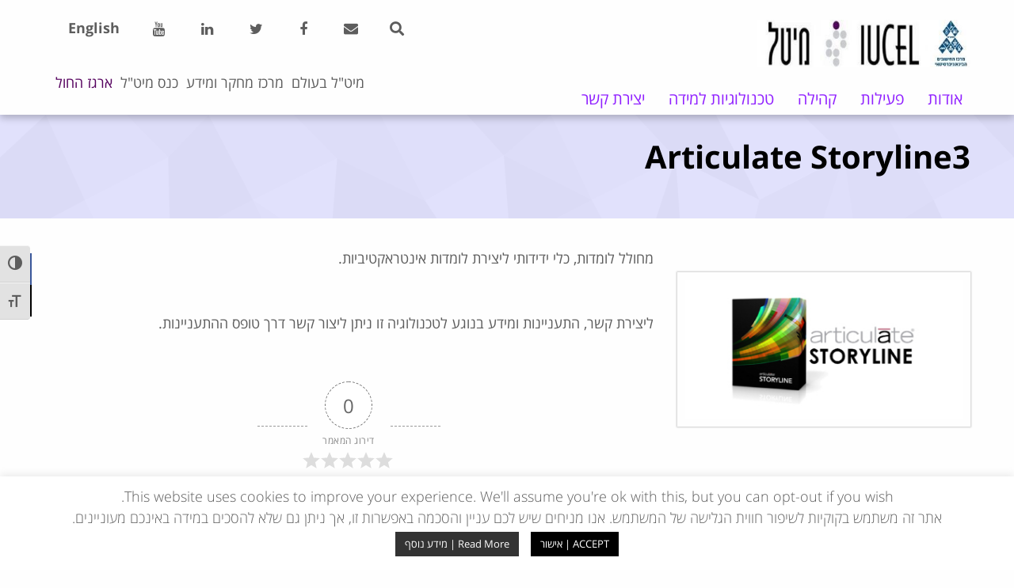

--- FILE ---
content_type: text/html; charset=UTF-8
request_url: https://meital.iucc.ac.il/he/tech/articulate-storyline3/
body_size: 30271
content:
<!doctype html>
<html itemscope itemtype="http://schema.org/WebPage" dir="rtl" lang="he-IL">
<head>
  
 <style>
   
   .menu.medium-horizontal > li {
	float: right;
	display: table-cell;
}
  </style>
 
    <!-- important for compatibility charset -->
    <meta charset="UTF-8">
    <meta http-equiv="x-ua-compatible" content="ie=edge">
    <meta name="zoom-domain-verification" content="ZOOM_verify_NGcGbWIJQLG2WHomRmbpsg">
	<meta name="facebook-domain-verification" content="b7esbuv9pf4skapi93kgrkhw574dtu" />
    <!-- important for responsiveness remove to make your site non responsive. -->
    <meta name="viewport" content="width=device-width, initial-scale=1">
    
    <link rel="pingback" href="https://meital.iucc.ac.il/xmlrpc.php">
    
    <title>Articulate Storyline3 &#8211; מיט&quot;ל</title>
<meta name='robots' content='max-image-preview:large' />
<!-- Hubbub v.1.36.3 https://morehubbub.com/ -->
<meta property="og:locale" content="he_IL" />
<meta property="og:type" content="article" />
<meta property="og:title" content="Articulate Storyline3" />
<meta property="og:description" content="מחולל לומדות, כלי ידידותי ליצירת לומדות אינטראקטיביות. &nbsp; ליצירת קשר, התעניינות ומידע בנוגע לטכנולוגיה זו ניתן ליצור קשר דרך טופס ההתעניינות. &nbsp;" />
<meta property="og:url" content="https://meital.iucc.ac.il/he/tech/articulate-storyline3/" />
<meta property="og:site_name" content="מיט&quot;ל" />
<meta property="og:updated_time" content="2017-12-24T13:16:37+00:00" />
<meta property="article:published_time" content="2017-12-17T10:11:44+00:00" />
<meta property="article:modified_time" content="2017-12-24T13:16:37+00:00" />
<meta name="twitter:card" content="summary_large_image" />
<meta name="twitter:title" content="Articulate Storyline3" />
<meta name="twitter:description" content="מחולל לומדות, כלי ידידותי ליצירת לומדות אינטראקטיביות. &nbsp; ליצירת קשר, התעניינות ומידע בנוגע לטכנולוגיה זו ניתן ליצור קשר דרך טופס ההתעניינות. &nbsp;" />
<meta class="flipboard-article" content="מחולל לומדות, כלי ידידותי ליצירת לומדות אינטראקטיביות. &nbsp; ליצירת קשר, התעניינות ומידע בנוגע לטכנולוגיה זו ניתן ליצור קשר דרך טופס ההתעניינות. &nbsp;" />
<!-- Hubbub v.1.36.3 https://morehubbub.com/ -->
<link rel='dns-prefetch' href='//fonts.googleapis.com' />
<link rel="alternate" type="application/rss+xml" title="מיט&quot;ל &laquo; פיד‏" href="https://meital.iucc.ac.il/he/feed/" />
<link rel="alternate" type="application/rss+xml" title="מיט&quot;ל &laquo; פיד תגובות‏" href="https://meital.iucc.ac.il/he/comments/feed/" />
<link rel="alternate" type="application/rss+xml" title="מיט&quot;ל &laquo; פיד תגובות של Articulate Storyline3" href="https://meital.iucc.ac.il/he/tech/articulate-storyline3/feed/" />
<link rel="alternate" title="oEmbed (JSON)" type="application/json+oembed" href="https://meital.iucc.ac.il/wp-json/oembed/1.0/embed?url=https%3A%2F%2Fmeital.iucc.ac.il%2Fhe%2Ftech%2Farticulate-storyline3%2F&#038;lang=he" />
<link rel="alternate" title="oEmbed (XML)" type="text/xml+oembed" href="https://meital.iucc.ac.il/wp-json/oembed/1.0/embed?url=https%3A%2F%2Fmeital.iucc.ac.il%2Fhe%2Ftech%2Farticulate-storyline3%2F&#038;format=xml&#038;lang=he" />
<style id='wp-img-auto-sizes-contain-inline-css' type='text/css'>
img:is([sizes=auto i],[sizes^="auto," i]){contain-intrinsic-size:3000px 1500px}
/*# sourceURL=wp-img-auto-sizes-contain-inline-css */
</style>
<style id='wp-emoji-styles-inline-css' type='text/css'>

	img.wp-smiley, img.emoji {
		display: inline !important;
		border: none !important;
		box-shadow: none !important;
		height: 1em !important;
		width: 1em !important;
		margin: 0 0.07em !important;
		vertical-align: -0.1em !important;
		background: none !important;
		padding: 0 !important;
	}
/*# sourceURL=wp-emoji-styles-inline-css */
</style>
<link rel='stylesheet' id='a-z-listing-block-css' href='https://meital.iucc.ac.il/wp-content/plugins/a-z-listing/css/a-z-listing-default.css?ver=4.3.1' type='text/css' media='all' />
<link rel='stylesheet' id='contact-form-7-css' href='https://meital.iucc.ac.il/wp-content/plugins/contact-form-7/includes/css/styles.css?ver=6.1.4' type='text/css' media='all' />
<link rel='stylesheet' id='contact-form-7-rtl-css' href='https://meital.iucc.ac.il/wp-content/plugins/contact-form-7/includes/css/styles-rtl.css?ver=6.1.4' type='text/css' media='all' />
<link rel='stylesheet' id='cookie-law-info-css' href='https://meital.iucc.ac.il/wp-content/plugins/cookie-law-info/legacy/public/css/cookie-law-info-public.css?ver=3.3.9.1' type='text/css' media='all' />
<link rel='stylesheet' id='cookie-law-info-gdpr-css' href='https://meital.iucc.ac.il/wp-content/plugins/cookie-law-info/legacy/public/css/cookie-law-info-gdpr.css?ver=3.3.9.1' type='text/css' media='all' />
<link rel='stylesheet' id='events-manager-css' href='https://meital.iucc.ac.il/wp-content/plugins/events-manager/includes/css/events-manager.min.css?ver=7.2.3.1' type='text/css' media='all' />
<style id='events-manager-inline-css' type='text/css'>
body .em { --font-family : inherit; --font-weight : inherit; --font-size : 1em; --line-height : inherit; }
/*# sourceURL=events-manager-inline-css */
</style>
<link rel='stylesheet' id='rs-plugin-settings-css' href='https://meital.iucc.ac.il/wp-content/plugins/revslider/public/assets/css/settings.css?ver=5.4' type='text/css' media='all' />
<style id='rs-plugin-settings-inline-css' type='text/css'>
#rs-demo-id {}
/*# sourceURL=rs-plugin-settings-inline-css */
</style>
<link rel='stylesheet' id='ui-font-css' href='https://meital.iucc.ac.il/wp-content/plugins/wp-accessibility/toolbar/fonts/css/a11y-toolbar.css?ver=2.2.6' type='text/css' media='all' />
<link rel='stylesheet' id='wpa-toolbar-css' href='https://meital.iucc.ac.il/wp-content/plugins/wp-accessibility/toolbar/css/a11y.css?ver=2.2.6' type='text/css' media='all' />
<link rel='stylesheet' id='ui-fontsize.css-css' href='https://meital.iucc.ac.il/wp-content/plugins/wp-accessibility/toolbar/css/a11y-fontsize.css?ver=2.2.6' type='text/css' media='all' />
<style id='ui-fontsize.css-inline-css' type='text/css'>
html { --wpa-font-size: clamp( 24px, 1.5rem, 36px ); --wpa-h1-size : clamp( 48px, 3rem, 72px ); --wpa-h2-size : clamp( 40px, 2.5rem, 60px ); --wpa-h3-size : clamp( 32px, 2rem, 48px ); --wpa-h4-size : clamp( 28px, 1.75rem, 42px ); --wpa-sub-list-size: 1.1em; --wpa-sub-sub-list-size: 1em; } 
/*# sourceURL=ui-fontsize.css-inline-css */
</style>
<link rel='stylesheet' id='wpa-style-css' href='https://meital.iucc.ac.il/wp-content/plugins/wp-accessibility/css/wpa-style.css?ver=2.2.6' type='text/css' media='all' />
<style id='wpa-style-inline-css' type='text/css'>
:root { --admin-bar-top : 7px; }
/*# sourceURL=wpa-style-inline-css */
</style>
<link rel='stylesheet' id='google-fonts-css' href='https://fonts.googleapis.com/css?family=Montserrat%3A400%2C700%7CLato%3A400%2C700&#038;ver=1.0.0' type='text/css' media='all' />
<link rel='stylesheet' id='foundation-css' href='https://meital.iucc.ac.il/wp-content/themes/education/assets/css/foundation.min.css?ver=1.0.0' type='text/css' media='all' />
<link rel='stylesheet' id='animate-css' href='https://meital.iucc.ac.il/wp-content/themes/education/assets/css/animate.css?ver=1.0.0' type='text/css' media='all' />
<link rel='stylesheet' id='font-awesome-css' href='https://meital.iucc.ac.il/wp-content/plugins/elementor/assets/lib/font-awesome/css/font-awesome.min.css?ver=4.7.0' type='text/css' media='all' />
<link rel='stylesheet' id='owl-carousel-css' href='https://meital.iucc.ac.il/wp-content/themes/education/assets/css/owl.carousel.css?ver=1.0.0' type='text/css' media='all' />
<link rel='stylesheet' id='lightbox-css' href='https://meital.iucc.ac.il/wp-content/themes/education/assets/css/lightbox.min.css?ver=1.0.0' type='text/css' media='all' />
<link rel='stylesheet' id='wc-main-stylesheet-css' href='https://meital.iucc.ac.il/wp-content/themes/education-child/style.css?ver=1.0.0' type='text/css' media='all' />
<link rel='stylesheet' id='dpsp-frontend-style-pro-css' href='https://meital.iucc.ac.il/wp-content/plugins/social-pug/assets/dist/style-frontend-pro.css?ver=1.36.3' type='text/css' media='all' />
<style id='dpsp-frontend-style-pro-inline-css' type='text/css'>

			@media screen and ( max-width : 721px ) {
				aside#dpsp-floating-sidebar.dpsp-hide-on-mobile.opened {
					display: none;
				}
			}
			
/*# sourceURL=dpsp-frontend-style-pro-inline-css */
</style>
<link rel='stylesheet' id='dashicons-css' href='https://meital.iucc.ac.il/wp-includes/css/dashicons.min.css?ver=6.9' type='text/css' media='all' />
<link rel='stylesheet' id='a-z-listing-css' href='https://meital.iucc.ac.il/wp-content/plugins/a-z-listing/css/a-z-listing-default.css?ver=4.3.1' type='text/css' media='all' />
<link rel='stylesheet' id='wpdiscuz-frontend-rtl-css-css' href='https://meital.iucc.ac.il/wp-content/plugins/wpdiscuz/themes/default/style-rtl.css?ver=7.6.44' type='text/css' media='all' />
<style id='wpdiscuz-frontend-rtl-css-inline-css' type='text/css'>
 #wpdcom .wpd-blog-administrator .wpd-comment-label{color:#ffffff;background-color:#00B38F;border:none}#wpdcom .wpd-blog-administrator .wpd-comment-author, #wpdcom .wpd-blog-administrator .wpd-comment-author a{color:#00B38F}#wpdcom.wpd-layout-1 .wpd-comment .wpd-blog-administrator .wpd-avatar img{border-color:#00B38F}#wpdcom.wpd-layout-2 .wpd-comment.wpd-reply .wpd-comment-wrap.wpd-blog-administrator{border-right:3px solid #00B38F}#wpdcom.wpd-layout-2 .wpd-comment .wpd-blog-administrator .wpd-avatar img{border-bottom-color:#00B38F}#wpdcom.wpd-layout-3 .wpd-blog-administrator .wpd-comment-subheader{border-top:1px dashed #00B38F}#wpdcom.wpd-layout-3 .wpd-reply .wpd-blog-administrator .wpd-comment-right{border-right:1px solid #00B38F}#wpdcom .wpd-blog-editor .wpd-comment-label{color:#ffffff;background-color:#00B38F;border:none}#wpdcom .wpd-blog-editor .wpd-comment-author, #wpdcom .wpd-blog-editor .wpd-comment-author a{color:#00B38F}#wpdcom.wpd-layout-1 .wpd-comment .wpd-blog-editor .wpd-avatar img{border-color:#00B38F}#wpdcom.wpd-layout-2 .wpd-comment.wpd-reply .wpd-comment-wrap.wpd-blog-editor{border-right:3px solid #00B38F}#wpdcom.wpd-layout-2 .wpd-comment .wpd-blog-editor .wpd-avatar img{border-bottom-color:#00B38F}#wpdcom.wpd-layout-3 .wpd-blog-editor .wpd-comment-subheader{border-top:1px dashed #00B38F}#wpdcom.wpd-layout-3 .wpd-reply .wpd-blog-editor .wpd-comment-right{border-right:1px solid #00B38F}#wpdcom .wpd-blog-author .wpd-comment-label{color:#ffffff;background-color:#00B38F;border:none}#wpdcom .wpd-blog-author .wpd-comment-author, #wpdcom .wpd-blog-author .wpd-comment-author a{color:#00B38F}#wpdcom.wpd-layout-1 .wpd-comment .wpd-blog-author .wpd-avatar img{border-color:#00B38F}#wpdcom.wpd-layout-2 .wpd-comment .wpd-blog-author .wpd-avatar img{border-bottom-color:#00B38F}#wpdcom.wpd-layout-3 .wpd-blog-author .wpd-comment-subheader{border-top:1px dashed #00B38F}#wpdcom.wpd-layout-3 .wpd-reply .wpd-blog-author .wpd-comment-right{border-right:1px solid #00B38F}#wpdcom .wpd-blog-contributor .wpd-comment-label{color:#ffffff;background-color:#00B38F;border:none}#wpdcom .wpd-blog-contributor .wpd-comment-author, #wpdcom .wpd-blog-contributor .wpd-comment-author a{color:#00B38F}#wpdcom.wpd-layout-1 .wpd-comment .wpd-blog-contributor .wpd-avatar img{border-color:#00B38F}#wpdcom.wpd-layout-2 .wpd-comment .wpd-blog-contributor .wpd-avatar img{border-bottom-color:#00B38F}#wpdcom.wpd-layout-3 .wpd-blog-contributor .wpd-comment-subheader{border-top:1px dashed #00B38F}#wpdcom.wpd-layout-3 .wpd-reply .wpd-blog-contributor .wpd-comment-right{border-right:1px solid #00B38F}#wpdcom .wpd-blog-subscriber .wpd-comment-label{color:#ffffff;background-color:#00B38F;border:none}#wpdcom .wpd-blog-subscriber .wpd-comment-author, #wpdcom .wpd-blog-subscriber .wpd-comment-author a{color:#00B38F}#wpdcom.wpd-layout-2 .wpd-comment .wpd-blog-subscriber .wpd-avatar img{border-bottom-color:#00B38F}#wpdcom.wpd-layout-3 .wpd-blog-subscriber .wpd-comment-subheader{border-top:1px dashed #00B38F}#wpdcom .wpd-blog-customer .wpd-comment-label{color:#ffffff;background-color:#00B38F;border:none}#wpdcom .wpd-blog-customer .wpd-comment-author, #wpdcom .wpd-blog-customer .wpd-comment-author a{color:#00B38F}#wpdcom.wpd-layout-1 .wpd-comment .wpd-blog-customer .wpd-avatar img{border-color:#00B38F}#wpdcom.wpd-layout-2 .wpd-comment .wpd-blog-customer .wpd-avatar img{border-bottom-color:#00B38F}#wpdcom.wpd-layout-3 .wpd-blog-customer .wpd-comment-subheader{border-top:1px dashed #00B38F}#wpdcom.wpd-layout-3 .wpd-reply .wpd-blog-customer .wpd-comment-right{border-right:1px solid #00B38F}#wpdcom .wpd-blog-shop_manager .wpd-comment-label{color:#ffffff;background-color:#00B38F;border:none}#wpdcom .wpd-blog-shop_manager .wpd-comment-author, #wpdcom .wpd-blog-shop_manager .wpd-comment-author a{color:#00B38F}#wpdcom.wpd-layout-1 .wpd-comment .wpd-blog-shop_manager .wpd-avatar img{border-color:#00B38F}#wpdcom.wpd-layout-2 .wpd-comment .wpd-blog-shop_manager .wpd-avatar img{border-bottom-color:#00B38F}#wpdcom.wpd-layout-3 .wpd-blog-shop_manager .wpd-comment-subheader{border-top:1px dashed #00B38F}#wpdcom.wpd-layout-3 .wpd-reply .wpd-blog-shop_manager .wpd-comment-right{border-right:1px solid #00B38F}#wpdcom .wpd-blog-buwd_admin .wpd-comment-label{color:#ffffff;background-color:#00B38F;border:none}#wpdcom .wpd-blog-buwd_admin .wpd-comment-author, #wpdcom .wpd-blog-buwd_admin .wpd-comment-author a{color:#00B38F}#wpdcom.wpd-layout-1 .wpd-comment .wpd-blog-buwd_admin .wpd-avatar img{border-color:#00B38F}#wpdcom.wpd-layout-2 .wpd-comment .wpd-blog-buwd_admin .wpd-avatar img{border-bottom-color:#00B38F}#wpdcom.wpd-layout-3 .wpd-blog-buwd_admin .wpd-comment-subheader{border-top:1px dashed #00B38F}#wpdcom.wpd-layout-3 .wpd-reply .wpd-blog-buwd_admin .wpd-comment-right{border-right:1px solid #00B38F}#wpdcom .wpd-blog-buwd_helper .wpd-comment-label{color:#ffffff;background-color:#00B38F;border:none}#wpdcom .wpd-blog-buwd_helper .wpd-comment-author, #wpdcom .wpd-blog-buwd_helper .wpd-comment-author a{color:#00B38F}#wpdcom.wpd-layout-1 .wpd-comment .wpd-blog-buwd_helper .wpd-avatar img{border-color:#00B38F}#wpdcom.wpd-layout-2 .wpd-comment .wpd-blog-buwd_helper .wpd-avatar img{border-bottom-color:#00B38F}#wpdcom.wpd-layout-3 .wpd-blog-buwd_helper .wpd-comment-subheader{border-top:1px dashed #00B38F}#wpdcom.wpd-layout-3 .wpd-reply .wpd-blog-buwd_helper .wpd-comment-right{border-right:1px solid #00B38F}#wpdcom .wpd-blog-buwd_checker .wpd-comment-label{color:#ffffff;background-color:#00B38F;border:none}#wpdcom .wpd-blog-buwd_checker .wpd-comment-author, #wpdcom .wpd-blog-buwd_checker .wpd-comment-author a{color:#00B38F}#wpdcom.wpd-layout-1 .wpd-comment .wpd-blog-buwd_checker .wpd-avatar img{border-color:#00B38F}#wpdcom.wpd-layout-2 .wpd-comment .wpd-blog-buwd_checker .wpd-avatar img{border-bottom-color:#00B38F}#wpdcom.wpd-layout-3 .wpd-blog-buwd_checker .wpd-comment-subheader{border-top:1px dashed #00B38F}#wpdcom.wpd-layout-3 .wpd-reply .wpd-blog-buwd_checker .wpd-comment-right{border-right:1px solid #00B38F}#wpdcom .wpd-blog-pending .wpd-comment-label{color:#ffffff;background-color:#00B38F;border:none}#wpdcom .wpd-blog-pending .wpd-comment-author, #wpdcom .wpd-blog-pending .wpd-comment-author a{color:#00B38F}#wpdcom.wpd-layout-1 .wpd-comment .wpd-blog-pending .wpd-avatar img{border-color:#00B38F}#wpdcom.wpd-layout-2 .wpd-comment .wpd-blog-pending .wpd-avatar img{border-bottom-color:#00B38F}#wpdcom.wpd-layout-3 .wpd-blog-pending .wpd-comment-subheader{border-top:1px dashed #00B38F}#wpdcom.wpd-layout-3 .wpd-reply .wpd-blog-pending .wpd-comment-right{border-right:1px solid #00B38F}#wpdcom .wpd-blog-matomo_view_role .wpd-comment-label{color:#ffffff;background-color:#00B38F;border:none}#wpdcom .wpd-blog-matomo_view_role .wpd-comment-author, #wpdcom .wpd-blog-matomo_view_role .wpd-comment-author a{color:#00B38F}#wpdcom.wpd-layout-1 .wpd-comment .wpd-blog-matomo_view_role .wpd-avatar img{border-color:#00B38F}#wpdcom.wpd-layout-2 .wpd-comment .wpd-blog-matomo_view_role .wpd-avatar img{border-bottom-color:#00B38F}#wpdcom.wpd-layout-3 .wpd-blog-matomo_view_role .wpd-comment-subheader{border-top:1px dashed #00B38F}#wpdcom.wpd-layout-3 .wpd-reply .wpd-blog-matomo_view_role .wpd-comment-right{border-right:1px solid #00B38F}#wpdcom .wpd-blog-matomo_write_role .wpd-comment-label{color:#ffffff;background-color:#00B38F;border:none}#wpdcom .wpd-blog-matomo_write_role .wpd-comment-author, #wpdcom .wpd-blog-matomo_write_role .wpd-comment-author a{color:#00B38F}#wpdcom.wpd-layout-1 .wpd-comment .wpd-blog-matomo_write_role .wpd-avatar img{border-color:#00B38F}#wpdcom.wpd-layout-2 .wpd-comment .wpd-blog-matomo_write_role .wpd-avatar img{border-bottom-color:#00B38F}#wpdcom.wpd-layout-3 .wpd-blog-matomo_write_role .wpd-comment-subheader{border-top:1px dashed #00B38F}#wpdcom.wpd-layout-3 .wpd-reply .wpd-blog-matomo_write_role .wpd-comment-right{border-right:1px solid #00B38F}#wpdcom .wpd-blog-matomo_admin_role .wpd-comment-label{color:#ffffff;background-color:#00B38F;border:none}#wpdcom .wpd-blog-matomo_admin_role .wpd-comment-author, #wpdcom .wpd-blog-matomo_admin_role .wpd-comment-author a{color:#00B38F}#wpdcom.wpd-layout-1 .wpd-comment .wpd-blog-matomo_admin_role .wpd-avatar img{border-color:#00B38F}#wpdcom.wpd-layout-2 .wpd-comment .wpd-blog-matomo_admin_role .wpd-avatar img{border-bottom-color:#00B38F}#wpdcom.wpd-layout-3 .wpd-blog-matomo_admin_role .wpd-comment-subheader{border-top:1px dashed #00B38F}#wpdcom.wpd-layout-3 .wpd-reply .wpd-blog-matomo_admin_role .wpd-comment-right{border-right:1px solid #00B38F}#wpdcom .wpd-blog-matomo_superuser_role .wpd-comment-label{color:#ffffff;background-color:#00B38F;border:none}#wpdcom .wpd-blog-matomo_superuser_role .wpd-comment-author, #wpdcom .wpd-blog-matomo_superuser_role .wpd-comment-author a{color:#00B38F}#wpdcom.wpd-layout-1 .wpd-comment .wpd-blog-matomo_superuser_role .wpd-avatar img{border-color:#00B38F}#wpdcom.wpd-layout-2 .wpd-comment .wpd-blog-matomo_superuser_role .wpd-avatar img{border-bottom-color:#00B38F}#wpdcom.wpd-layout-3 .wpd-blog-matomo_superuser_role .wpd-comment-subheader{border-top:1px dashed #00B38F}#wpdcom.wpd-layout-3 .wpd-reply .wpd-blog-matomo_superuser_role .wpd-comment-right{border-right:1px solid #00B38F}#wpdcom .wpd-blog-post_author .wpd-comment-label{color:#ffffff;background-color:#00B38F;border:none}#wpdcom .wpd-blog-post_author .wpd-comment-author, #wpdcom .wpd-blog-post_author .wpd-comment-author a{color:#00B38F}#wpdcom .wpd-blog-post_author .wpd-avatar img{border-color:#00B38F}#wpdcom.wpd-layout-1 .wpd-comment .wpd-blog-post_author .wpd-avatar img{border-color:#00B38F}#wpdcom.wpd-layout-2 .wpd-comment.wpd-reply .wpd-comment-wrap.wpd-blog-post_author{border-right:3px solid #00B38F}#wpdcom.wpd-layout-2 .wpd-comment .wpd-blog-post_author .wpd-avatar img{border-bottom-color:#00B38F}#wpdcom.wpd-layout-3 .wpd-blog-post_author .wpd-comment-subheader{border-top:1px dashed #00B38F}#wpdcom.wpd-layout-3 .wpd-reply .wpd-blog-post_author .wpd-comment-right{border-right:1px solid #00B38F}#wpdcom .wpd-blog-guest .wpd-comment-label{color:#ffffff;background-color:#00B38F;border:none}#wpdcom .wpd-blog-guest .wpd-comment-author, #wpdcom .wpd-blog-guest .wpd-comment-author a{color:#00B38F}#wpdcom.wpd-layout-3 .wpd-blog-guest .wpd-comment-subheader{border-top:1px dashed #00B38F}#comments, #respond, .comments-area, #wpdcom{}#wpdcom .ql-editor > *{color:#777777}#wpdcom .ql-editor::before{}#wpdcom .ql-toolbar{border:1px solid #DDDDDD;border-top:none}#wpdcom .ql-container{border:1px solid #DDDDDD;border-bottom:none}#wpdcom .wpd-form-row .wpdiscuz-item input[type="text"], #wpdcom .wpd-form-row .wpdiscuz-item input[type="email"], #wpdcom .wpd-form-row .wpdiscuz-item input[type="url"], #wpdcom .wpd-form-row .wpdiscuz-item input[type="color"], #wpdcom .wpd-form-row .wpdiscuz-item input[type="date"], #wpdcom .wpd-form-row .wpdiscuz-item input[type="datetime"], #wpdcom .wpd-form-row .wpdiscuz-item input[type="datetime-local"], #wpdcom .wpd-form-row .wpdiscuz-item input[type="month"], #wpdcom .wpd-form-row .wpdiscuz-item input[type="number"], #wpdcom .wpd-form-row .wpdiscuz-item input[type="time"], #wpdcom textarea, #wpdcom select{border:1px solid #DDDDDD;color:#777777}#wpdcom .wpd-form-row .wpdiscuz-item textarea{border:1px solid #DDDDDD}#wpdcom input::placeholder, #wpdcom textarea::placeholder, #wpdcom input::-moz-placeholder, #wpdcom textarea::-webkit-input-placeholder{}#wpdcom .wpd-comment-text{color:#777777}#wpdcom .wpd-thread-head .wpd-thread-info{border-bottom:2px solid #00B38F}#wpdcom .wpd-thread-head .wpd-thread-info.wpd-reviews-tab svg{fill:#00B38F}#wpdcom .wpd-thread-head .wpdiscuz-user-settings{border-bottom:2px solid #00B38F}#wpdcom .wpd-thread-head .wpdiscuz-user-settings:hover{color:#00B38F}#wpdcom .wpd-comment .wpd-follow-link:hover{color:#00B38F}#wpdcom .wpd-comment-status .wpd-sticky{color:#00B38F}#wpdcom .wpd-thread-filter .wpdf-active{color:#00B38F;border-bottom-color:#00B38F}#wpdcom .wpd-comment-info-bar{border:1px dashed #33c3a6;background:#e6f8f4}#wpdcom .wpd-comment-info-bar .wpd-current-view i{color:#00B38F}#wpdcom .wpd-filter-view-all:hover{background:#00B38F}#wpdcom .wpdiscuz-item .wpdiscuz-rating > label{color:#DDDDDD}#wpdcom .wpdiscuz-item .wpdiscuz-rating:not(:checked) > label:hover, .wpdiscuz-rating:not(:checked) > label:hover ~ label{}#wpdcom .wpdiscuz-item .wpdiscuz-rating > input ~ label:hover, #wpdcom .wpdiscuz-item .wpdiscuz-rating > input:not(:checked) ~ label:hover ~ label, #wpdcom .wpdiscuz-item .wpdiscuz-rating > input:not(:checked) ~ label:hover ~ label{color:#FFED85}#wpdcom .wpdiscuz-item .wpdiscuz-rating > input:checked ~ label:hover, #wpdcom .wpdiscuz-item .wpdiscuz-rating > input:checked ~ label:hover, #wpdcom .wpdiscuz-item .wpdiscuz-rating > label:hover ~ input:checked ~ label, #wpdcom .wpdiscuz-item .wpdiscuz-rating > input:checked + label:hover ~ label, #wpdcom .wpdiscuz-item .wpdiscuz-rating > input:checked ~ label:hover ~ label, .wpd-custom-field .wcf-active-star, #wpdcom .wpdiscuz-item .wpdiscuz-rating > input:checked ~ label{color:#FFD700}#wpd-post-rating .wpd-rating-wrap .wpd-rating-stars svg .wpd-star{fill:#DDDDDD}#wpd-post-rating .wpd-rating-wrap .wpd-rating-stars svg .wpd-active{fill:#FFD700}#wpd-post-rating .wpd-rating-wrap .wpd-rate-starts svg .wpd-star{fill:#DDDDDD}#wpd-post-rating .wpd-rating-wrap .wpd-rate-starts:hover svg .wpd-star{fill:#FFED85}#wpd-post-rating.wpd-not-rated .wpd-rating-wrap .wpd-rate-starts svg:hover ~ svg .wpd-star{fill:#DDDDDD}.wpdiscuz-post-rating-wrap .wpd-rating .wpd-rating-wrap .wpd-rating-stars svg .wpd-star{fill:#DDDDDD}.wpdiscuz-post-rating-wrap .wpd-rating .wpd-rating-wrap .wpd-rating-stars svg .wpd-active{fill:#FFD700}#wpdcom .wpd-comment .wpd-follow-active{color:#ff7a00}#wpdcom .page-numbers{color:#555;border:#555 1px solid}#wpdcom span.current{background:#555}#wpdcom.wpd-layout-1 .wpd-new-loaded-comment > .wpd-comment-wrap > .wpd-comment-right{background:#FFFAD6}#wpdcom.wpd-layout-2 .wpd-new-loaded-comment.wpd-comment > .wpd-comment-wrap > .wpd-comment-right{background:#FFFAD6}#wpdcom.wpd-layout-2 .wpd-new-loaded-comment.wpd-comment.wpd-reply > .wpd-comment-wrap > .wpd-comment-right{background:transparent}#wpdcom.wpd-layout-2 .wpd-new-loaded-comment.wpd-comment.wpd-reply > .wpd-comment-wrap{background:#FFFAD6}#wpdcom.wpd-layout-3 .wpd-new-loaded-comment.wpd-comment > .wpd-comment-wrap > .wpd-comment-right{background:#FFFAD6}#wpdcom .wpd-follow:hover i, #wpdcom .wpd-unfollow:hover i, #wpdcom .wpd-comment .wpd-follow-active:hover i{color:#00B38F}#wpdcom .wpdiscuz-readmore{cursor:pointer;color:#00B38F}.wpd-custom-field .wcf-pasiv-star, #wpcomm .wpdiscuz-item .wpdiscuz-rating > label{color:#DDDDDD}.wpd-wrapper .wpd-list-item.wpd-active{border-top:3px solid #00B38F}#wpdcom.wpd-layout-2 .wpd-comment.wpd-reply.wpd-unapproved-comment .wpd-comment-wrap{border-right:3px solid #FFFAD6}#wpdcom.wpd-layout-3 .wpd-comment.wpd-reply.wpd-unapproved-comment .wpd-comment-right{border-right:1px solid #FFFAD6}#wpdcom .wpd-prim-button{background-color:#555555;color:#FFFFFF}#wpdcom .wpd_label__check i.wpdicon-on{color:#555555;border:1px solid #aaaaaa}#wpd-bubble-wrapper #wpd-bubble-all-comments-count{color:#1DB99A}#wpd-bubble-wrapper > div{background-color:#1DB99A}#wpd-bubble-wrapper > #wpd-bubble #wpd-bubble-add-message{background-color:#1DB99A}#wpd-bubble-wrapper > #wpd-bubble #wpd-bubble-add-message::before{border-left-color:#1DB99A;border-right-color:#1DB99A}#wpd-bubble-wrapper.wpd-right-corner > #wpd-bubble #wpd-bubble-add-message::before{border-left-color:#1DB99A;border-right-color:#1DB99A}.wpd-inline-icon-wrapper path.wpd-inline-icon-first{fill:#1DB99A}.wpd-inline-icon-count{background-color:#1DB99A}.wpd-inline-icon-count::before{border-left-color:#1DB99A}.wpd-inline-form-wrapper::before{border-bottom-color:#1DB99A}.wpd-inline-form-question{background-color:#1DB99A}.wpd-inline-form{background-color:#1DB99A}.wpd-last-inline-comments-wrapper{border-color:#1DB99A}.wpd-last-inline-comments-wrapper::before{border-bottom-color:#1DB99A}.wpd-last-inline-comments-wrapper .wpd-view-all-inline-comments{background:#1DB99A}.wpd-last-inline-comments-wrapper .wpd-view-all-inline-comments:hover,.wpd-last-inline-comments-wrapper .wpd-view-all-inline-comments:active,.wpd-last-inline-comments-wrapper .wpd-view-all-inline-comments:focus{background-color:#1DB99A}#wpdcom .ql-snow .ql-tooltip[data-mode="link"]::before{content:"הזן קישור:"}#wpdcom .ql-snow .ql-tooltip.ql-editing a.ql-action::after{content:"שמירה"}.comments-area{width:auto}
/*# sourceURL=wpdiscuz-frontend-rtl-css-inline-css */
</style>
<link rel='stylesheet' id='wpdiscuz-fa-css' href='https://meital.iucc.ac.il/wp-content/plugins/wpdiscuz/assets/third-party/font-awesome-5.13.0/css/fa.min.css?ver=7.6.44' type='text/css' media='all' />
<link rel='stylesheet' id='wpdiscuz-combo-css-css' href='https://meital.iucc.ac.il/wp-content/plugins/wpdiscuz/assets/css/wpdiscuz-combo.min.css?ver=6.9' type='text/css' media='all' />
<link rel='stylesheet' id='wc-parent-style-css' href='https://meital.iucc.ac.il/wp-content/themes/education/style.css?ver=1.0.0' type='text/css' media='all' />
<link rel='stylesheet' id='video-conferencing-with-zoom-api-css' href='https://meital.iucc.ac.il/wp-content/plugins/video-conferencing-with-zoom-api/assets/public/css/style.min.css?ver=4.6.5' type='text/css' media='all' />
<link rel='stylesheet' id='secular-one-css' href='//fonts.googleapis.com/css?family=Secular+One%3Aregular&#038;subset=hebrew%2Clatin%2Clatin-ext&#038;ver=2.9.6' type='text/css' media='all' />
<link rel='stylesheet' id='kc-general-css' href='https://meital.iucc.ac.il/wp-content/plugins/kingcomposer/assets/frontend/css/kingcomposer.min.css?ver=2.9.6' type='text/css' media='all' />
<link rel='stylesheet' id='kc-animate-css' href='https://meital.iucc.ac.il/wp-content/plugins/kingcomposer/assets/css/animate.css?ver=2.9.6' type='text/css' media='all' />
<link rel='stylesheet' id='kc-icon-1-css' href='https://meital.iucc.ac.il/wp-content/plugins/kingcomposer/assets/css/icons.css?ver=2.9.6' type='text/css' media='all' />
<script type="text/javascript" src="https://meital.iucc.ac.il/wp-includes/js/jquery/jquery.min.js?ver=3.7.1" id="jquery-core-js"></script>
<script type="text/javascript" src="https://meital.iucc.ac.il/wp-includes/js/jquery/jquery-migrate.min.js?ver=3.4.1" id="jquery-migrate-js"></script>
<script type="text/javascript" id="cookie-law-info-js-extra">
/* <![CDATA[ */
var Cli_Data = {"nn_cookie_ids":[],"cookielist":[],"non_necessary_cookies":[],"ccpaEnabled":"","ccpaRegionBased":"","ccpaBarEnabled":"","strictlyEnabled":["necessary","obligatoire"],"ccpaType":"gdpr","js_blocking":"","custom_integration":"","triggerDomRefresh":"","secure_cookies":""};
var cli_cookiebar_settings = {"animate_speed_hide":"500","animate_speed_show":"500","background":"#FFF","border":"#b1a6a6c2","border_on":"","button_1_button_colour":"#000","button_1_button_hover":"#000000","button_1_link_colour":"#fff","button_1_as_button":"1","button_1_new_win":"","button_2_button_colour":"#333","button_2_button_hover":"#292929","button_2_link_colour":"#ffffff","button_2_as_button":"1","button_2_hidebar":"","button_3_button_colour":"#000","button_3_button_hover":"#000000","button_3_link_colour":"#fff","button_3_as_button":"1","button_3_new_win":"","button_4_button_colour":"#000","button_4_button_hover":"#000000","button_4_link_colour":"#62a329","button_4_as_button":"1","button_7_button_colour":"#61a229","button_7_button_hover":"#4e8221","button_7_link_colour":"#fff","button_7_as_button":"1","button_7_new_win":"","font_family":"inherit","header_fix":"","notify_animate_hide":"1","notify_animate_show":"","notify_div_id":"#cookie-law-info-bar","notify_position_horizontal":"right","notify_position_vertical":"bottom","scroll_close":"","scroll_close_reload":"","accept_close_reload":"","reject_close_reload":"","showagain_tab":"1","showagain_background":"#fff","showagain_border":"#000","showagain_div_id":"#cookie-law-info-again","showagain_x_position":"100px","text":"#000","show_once_yn":"","show_once":"10000","logging_on":"","as_popup":"","popup_overlay":"1","bar_heading_text":"","cookie_bar_as":"banner","popup_showagain_position":"bottom-right","widget_position":"left"};
var log_object = {"ajax_url":"https://meital.iucc.ac.il/wp-admin/admin-ajax.php"};
//# sourceURL=cookie-law-info-js-extra
/* ]]> */
</script>
<script type="text/javascript" src="https://meital.iucc.ac.il/wp-content/plugins/cookie-law-info/legacy/public/js/cookie-law-info-public.js?ver=3.3.9.1" id="cookie-law-info-js"></script>
<script type="text/javascript" src="https://meital.iucc.ac.il/wp-includes/js/jquery/ui/core.min.js?ver=1.13.3" id="jquery-ui-core-js"></script>
<script type="text/javascript" src="https://meital.iucc.ac.il/wp-includes/js/jquery/ui/mouse.min.js?ver=1.13.3" id="jquery-ui-mouse-js"></script>
<script type="text/javascript" src="https://meital.iucc.ac.il/wp-includes/js/jquery/ui/sortable.min.js?ver=1.13.3" id="jquery-ui-sortable-js"></script>
<script type="text/javascript" src="https://meital.iucc.ac.il/wp-includes/js/jquery/ui/datepicker.min.js?ver=1.13.3" id="jquery-ui-datepicker-js"></script>
<script type="text/javascript" id="jquery-ui-datepicker-js-after">
/* <![CDATA[ */
jQuery(function(jQuery){jQuery.datepicker.setDefaults({"closeText":"\u05e1\u05d2\u05d5\u05e8","currentText":"\u05d4\u05d9\u05d5\u05dd","monthNames":["\u05d9\u05e0\u05d5\u05d0\u05e8","\u05e4\u05d1\u05e8\u05d5\u05d0\u05e8","\u05de\u05e8\u05e5","\u05d0\u05e4\u05e8\u05d9\u05dc","\u05de\u05d0\u05d9","\u05d9\u05d5\u05e0\u05d9","\u05d9\u05d5\u05dc\u05d9","\u05d0\u05d5\u05d2\u05d5\u05e1\u05d8","\u05e1\u05e4\u05d8\u05de\u05d1\u05e8","\u05d0\u05d5\u05e7\u05d8\u05d5\u05d1\u05e8","\u05e0\u05d5\u05d1\u05de\u05d1\u05e8","\u05d3\u05e6\u05de\u05d1\u05e8"],"monthNamesShort":["\u05d9\u05e0\u05d5","\u05e4\u05d1\u05e8","\u05de\u05e8\u05e5","\u05d0\u05e4\u05e8","\u05de\u05d0\u05d9","\u05d9\u05d5\u05e0","\u05d9\u05d5\u05dc","\u05d0\u05d5\u05d2","\u05e1\u05e4\u05d8","\u05d0\u05d5\u05e7","\u05e0\u05d5\u05d1","\u05d3\u05e6\u05de"],"nextText":"\u05dc\u05e9\u05dc\u05d1 \u05d4\u05d1\u05d0","prevText":"\u05e7\u05d5\u05d3\u05dd","dayNames":["\u05d9\u05d5\u05dd \u05e8\u05d0\u05e9\u05d5\u05df","\u05d9\u05d5\u05dd \u05e9\u05e0\u05d9","\u05d9\u05d5\u05dd \u05e9\u05dc\u05d9\u05e9\u05d9","\u05d9\u05d5\u05dd \u05e8\u05d1\u05d9\u05e2\u05d9","\u05d9\u05d5\u05dd \u05d7\u05de\u05d9\u05e9\u05d9","\u05d9\u05d5\u05dd \u05e9\u05d9\u05e9\u05d9","\u05e9\u05d1\u05ea"],"dayNamesShort":["\u05d0","\u05d1","\u05d2","\u05d3","\u05d4","\u05d5","\u05e9"],"dayNamesMin":["\u05d0","\u05d1","\u05d2","\u05d3","\u05d4","\u05d5","\u05e9"],"dateFormat":"dd/mm/yy","firstDay":0,"isRTL":true});});
//# sourceURL=jquery-ui-datepicker-js-after
/* ]]> */
</script>
<script type="text/javascript" src="https://meital.iucc.ac.il/wp-includes/js/jquery/ui/resizable.min.js?ver=1.13.3" id="jquery-ui-resizable-js"></script>
<script type="text/javascript" src="https://meital.iucc.ac.il/wp-includes/js/jquery/ui/draggable.min.js?ver=1.13.3" id="jquery-ui-draggable-js"></script>
<script type="text/javascript" src="https://meital.iucc.ac.il/wp-includes/js/jquery/ui/controlgroup.min.js?ver=1.13.3" id="jquery-ui-controlgroup-js"></script>
<script type="text/javascript" src="https://meital.iucc.ac.il/wp-includes/js/jquery/ui/checkboxradio.min.js?ver=1.13.3" id="jquery-ui-checkboxradio-js"></script>
<script type="text/javascript" src="https://meital.iucc.ac.il/wp-includes/js/jquery/ui/button.min.js?ver=1.13.3" id="jquery-ui-button-js"></script>
<script type="text/javascript" src="https://meital.iucc.ac.il/wp-includes/js/jquery/ui/dialog.min.js?ver=1.13.3" id="jquery-ui-dialog-js"></script>
<script type="text/javascript" id="events-manager-js-extra">
/* <![CDATA[ */
var EM = {"ajaxurl":"https://meital.iucc.ac.il/wp-admin/admin-ajax.php","locationajaxurl":"https://meital.iucc.ac.il/wp-admin/admin-ajax.php?action=locations_search","firstDay":"0","locale":"he","dateFormat":"yy-mm-dd","ui_css":"https://meital.iucc.ac.il/wp-content/plugins/events-manager/includes/css/jquery-ui/build.min.css","show24hours":"1","is_ssl":"1","autocomplete_limit":"10","calendar":{"breakpoints":{"small":560,"medium":908,"large":false},"month_format":"M Y"},"phone":"","datepicker":{"format":"d/m/Y","locale":"he"},"search":{"breakpoints":{"small":650,"medium":850,"full":false}},"url":"https://meital.iucc.ac.il/wp-content/plugins/events-manager","assets":{"input.em-uploader":{"js":{"em-uploader":{"url":"https://meital.iucc.ac.il/wp-content/plugins/events-manager/includes/js/em-uploader.js?v=7.2.3.1","event":"em_uploader_ready"}}},".em-event-editor":{"js":{"event-editor":{"url":"https://meital.iucc.ac.il/wp-content/plugins/events-manager/includes/js/events-manager-event-editor.js?v=7.2.3.1","event":"em_event_editor_ready"}},"css":{"event-editor":"https://meital.iucc.ac.il/wp-content/plugins/events-manager/includes/css/events-manager-event-editor.min.css?v=7.2.3.1"}},".em-recurrence-sets, .em-timezone":{"js":{"luxon":{"url":"luxon/luxon.js?v=7.2.3.1","event":"em_luxon_ready"}}},".em-booking-form, #em-booking-form, .em-booking-recurring, .em-event-booking-form":{"js":{"em-bookings":{"url":"https://meital.iucc.ac.il/wp-content/plugins/events-manager/includes/js/bookingsform.js?v=7.2.3.1","event":"em_booking_form_js_loaded"}}},"#em-opt-archetypes":{"js":{"archetypes":"https://meital.iucc.ac.il/wp-content/plugins/events-manager/includes/js/admin-archetype-editor.js?v=7.2.3.1","archetypes_ms":"https://meital.iucc.ac.il/wp-content/plugins/events-manager/includes/js/admin-archetypes.js?v=7.2.3.1","qs":"qs/qs.js?v=7.2.3.1"}}},"cached":"1","bookingInProgress":"\u05d0\u05e0\u05d0 \u05d4\u05de\u05ea\u05df \u05d1\u05d6\u05de\u05df \u05e9\u05d0\u05e0\u05d5 \u05de\u05d1\u05e6\u05e2\u05d9\u05dd \u05d0\u05ea \u05d4\u05d4\u05d6\u05de\u05e0\u05d4","tickets_save":"\u05e9\u05de\u05d9\u05e8\u05ea \u05db\u05e8\u05d8\u05d9\u05e1","bookingajaxurl":"https://meital.iucc.ac.il/wp-admin/admin-ajax.php","bookings_export_save":"\u05d9\u05e6\u05d0 \u05d4\u05d6\u05de\u05e0\u05d5\u05ea","bookings_settings_save":"\u05d4\u05d2\u05d3\u05e8\u05d5\u05ea \u05e9\u05de\u05d9\u05e8\u05d4","booking_delete":"\u05d4\u05d0\u05dd \u05d0\u05ea\u05d4 \u05d1\u05d8\u05d5\u05d7 \u05e9\u05d0\u05ea\u05d4 \u05e8\u05d5\u05e6\u05d4 \u05dc\u05de\u05d7\u05d5\u05e7?","booking_offset":"30","bookings":{"submit_button":{"text":{"default":"Send your booking","free":"Send your booking","payment":"Send your booking","processing":"Processing ..."}},"update_listener":""},"bb_full":"Sold Out","bb_book":"Book Now","bb_booking":"Booking...","bb_booked":"Booking Submitted","bb_error":"Booking Error. Try again?","bb_cancel":"Cancel","bb_canceling":"Canceling...","bb_cancelled":"Cancelled","bb_cancel_error":"Cancellation Error. Try again?","txt_search":"Search","txt_searching":"\u05de\u05d7\u05e4\u05e9...","txt_loading":"\u05de\u05e2\u05dc\u05d4..."};
//# sourceURL=events-manager-js-extra
/* ]]> */
</script>
<script type="text/javascript" src="https://meital.iucc.ac.il/wp-content/plugins/events-manager/includes/js/events-manager.js?ver=7.2.3.1" id="events-manager-js"></script>
<script type="text/javascript" src="https://meital.iucc.ac.il/wp-content/plugins/events-manager/includes/external/flatpickr/l10n/he.js?ver=7.2.3.1" id="em-flatpickr-localization-js"></script>
<script type="text/javascript" src="https://meital.iucc.ac.il/wp-content/plugins/revslider/public/assets/js/jquery.themepunch.tools.min.js?ver=5.4" id="tp-tools-js"></script>
<script type="text/javascript" src="https://meital.iucc.ac.il/wp-content/plugins/revslider/public/assets/js/jquery.themepunch.revolution.min.js?ver=5.4" id="revmin-js"></script>
<link rel="https://api.w.org/" href="https://meital.iucc.ac.il/wp-json/" /><link rel="EditURI" type="application/rsd+xml" title="RSD" href="https://meital.iucc.ac.il/xmlrpc.php?rsd" />
<meta name="generator" content="WordPress 6.9" />
<link rel="canonical" href="https://meital.iucc.ac.il/he/tech/articulate-storyline3/" />
<link rel='shortlink' href='https://meital.iucc.ac.il/?p=3912' />
<script type="text/javascript">var kc_script_data={ajax_url:"https://meital.iucc.ac.il/wp-admin/admin-ajax.php"}</script><style type='text/css'>.transparent-background::after, .seminar-events::after { 
    background:url(https://www.webfulcreations.com/themes/education/wp-content/uploads/sites/2/2016/12/eventsbgbk.jpg);
} 

/*@import &quot;https://fonts.googleapis.com/earlyaccess/opensanshebrew.css&quot;;
*/
body{
	font-family: &quot;Open Sans Hebrew&quot;,Helvetica,Arial,sans-serif;
	font-size: 18px;
}


/* style-frontend.…s?ver=4.8.2:61 */
#dpsp-floating-sidebar.dpsp-position-right {
    left: 0;
}

.footerbottom .right-side, .footerbottom .right-side ul, .footerbottom .right-side p, .footerbottom .right-side .copyrightinfo {
    text-align: right;
    float: right;
    visibility: hidden;
}

ul {
    list-style-position: inside;
    padding: 10px;
    margin: 5px;
     -moz-text-align-last: right; /* Code for Firefox */
    text-align-last: right;
}


p{
    font-size:18px;
}

label, p, ul, ol, a, blockquote, input, textarea, select, [type=date], [type=text], [type=email], span {
    font-size: 18px;
}

.header .logo img {
    height: 60px;
    width: auto;
}

#menu-item-1614 a{
    color: #55005e !important;
}

#menu-item-1614 a:hover {
    color: #ffffff;
}

.kc-fb-layout-4 .content-image {
    float: right;
}

.kc-fb-layout-3 .box-right {
    padding-right: 25px;
}

.top-bar{
    height:40px;
}

.top-bar .submenu li a {
    background-color: #cacaca !important;
}

.top-bar ul li a {
    text-transform: uppercase;
    font-size: 20px;
}

.dropdown.menu.medium-horizontal&gt;li&gt;a {
    padding: 20px 10px; 
}
.kc_accordion_header &gt; a {
    display: block;
    font-size: 20px;
    padding: 10px 15px;
    text-decoration: none;
    outline: none;
    font-weight: bold;
    border: none;
}

.title-section h1 {
    color: #000;
    font-size: 40px;
}

/* tamar */

/* menu in mobile &amp; tablet */
@media only screen and (max-width: 640px) {
#responsive-menu{display:block !important;}
body.rtl .top-bar{
        bottom: 37px;
}
body.rtl ul.menu{
    padding-right:10px;
}
.top-bar ul li a {
        padding-left: 23px;
}
.top-bar ul li a:after {
    display:inline-block !important;
    position:relative !important;
    right: 0.4rem;
}
/*search icon */
body.rtl .search-wrap.float-left{
    display:none;
}
.top-bar ul li a{color: #ccadea !important;} 

}
@media only screen and (max-width: 470px) {
.menu&gt;li&gt;a img{

    max-width: 250% !important;
    margin-right: 0rem !important; 
}
}
@media only screen and (min-width: 641px) {
.full-width.moduled-page.page.type-page.status-publish.hentry .kc-row-container.module{
    top: 15px !important;
}
.top-bar ul li a{color: #9021ff !important;} 
.top-bar li {padding-left:10px !important;}
body &gt; div.main-container &gt; div.header &gt; div:nth-child(2){
    margin-top:10px !important;
}
body.rtl .top-bar{
margin-top: 10px !important;
}
}
.row {
    margin-bottom:20px;
}
#menu-hebtop li {
    padding: 0 10px;
}

/* hide menu before page fully loaded */
.top-bar:after {
    display:none !important;
}
.header .row {
    margin-bottom: 0;
}

.top-bar nav ul li .submenu li a {
    border-left: 1px solid gray;
    border-right: 1px solid gray;
}
.top-bar li.parent-nav.is-active {
    background-color: aliceblue !important;
    /* border-bottom-color: transparent !important; */
    border-right: 1px solid gray;
    border-left: 1px solid gray;
    border-top: 1px solid gray;
    background-color: white;
}
li.is-submenu-item.is-dropdown-submenu-item:first-child a {
    border-top: 1px solid gray;
}
.top-bar ul li a:hover {
    border-bottom: none;
}

.is-dropdown-submenu {
    min-width: 230px;
}

ul.child-nav.menu.vertical.submenu.is-dropdown-submenu.first-sub.js-dropdown-active {
    right: -1px;
    top: 98%;
    z-index: -1 !important;
}
/*
.top-bar nav ul li .submenu li:last-child a {
    border-bottom: 2px solid black;
}
*/
li.is-submenu-item.is-dropdown-submenu-item:last-child a {
    border-bottom: 1px solid gray !important;
}

nav#responsive-menu {
    margin-top: 10px;
}

li.parent-nav a {
    padding: 10px !important;
}

.top-bar nav#responsive-menu ul li ul.submenu li a:hover {
    background-color: #d0aae6 !important;
    color: white !important;
}

/* Technologies - logos */
figure.content-image {
    margin-top: 15px;
}
body.kc-css-system.rtl .kc-feature-boxes .content-desc {
    min-height: 7rem;
}
/* footer menu - widen */
.footer ul.menu.vertical.medium-horizontal {
    width: 60rem;
}

/* remove margin between international projects page */
#post-759 .kc_row.kc_row_inner {
    margin-top: 0; 
    margin-bottom: 0; 
}
/* sandbox tools - like cards */
#post-3059 .kc_row_inner .kc-elm.columns:first-child, 
#post-3059 .kc_row_inner .kc-elm.columns:last-child {
    border: 1px solid gray;
    border-radius: 3px;
    box-shadow: 2px 2px #e6e6e6;
    background-color: #f7f7f7;
}
/* RTL in calendar tooltip */
body.rtl .ui-tooltip .ui-tooltip-content {
    direction: rtl;
    text-align: right;
}</style>      <!--Customizer CSS--> 
      <style type="text/css">
           #object { background-color:#8224e3; }.footer { 
						background-color:rgba(132,132,132,0.9) !important;
					}      </style> 
      <!--/Customizer CSS-->
      <meta name="generator" content="Elementor 3.34.1; features: additional_custom_breakpoints; settings: css_print_method-external, google_font-enabled, font_display-auto">
<meta name="hubbub-info" description="Hubbub 1.36.3">			<style>
				.e-con.e-parent:nth-of-type(n+4):not(.e-lazyloaded):not(.e-no-lazyload),
				.e-con.e-parent:nth-of-type(n+4):not(.e-lazyloaded):not(.e-no-lazyload) * {
					background-image: none !important;
				}
				@media screen and (max-height: 1024px) {
					.e-con.e-parent:nth-of-type(n+3):not(.e-lazyloaded):not(.e-no-lazyload),
					.e-con.e-parent:nth-of-type(n+3):not(.e-lazyloaded):not(.e-no-lazyload) * {
						background-image: none !important;
					}
				}
				@media screen and (max-height: 640px) {
					.e-con.e-parent:nth-of-type(n+2):not(.e-lazyloaded):not(.e-no-lazyload),
					.e-con.e-parent:nth-of-type(n+2):not(.e-lazyloaded):not(.e-no-lazyload) * {
						background-image: none !important;
					}
				}
			</style>
			<meta name="generator" content="Powered by Slider Revolution 5.4 - responsive, Mobile-Friendly Slider Plugin for WordPress with comfortable drag and drop interface." />
<link rel="icon" href="https://meital.iucc.ac.il/wp-content/uploads/2017/11/cropped-Asset-1-1-32x32.png" sizes="32x32" />
<link rel="icon" href="https://meital.iucc.ac.il/wp-content/uploads/2017/11/cropped-Asset-1-1-192x192.png" sizes="192x192" />
<link rel="apple-touch-icon" href="https://meital.iucc.ac.il/wp-content/uploads/2017/11/cropped-Asset-1-1-180x180.png" />
<meta name="msapplication-TileImage" content="https://meital.iucc.ac.il/wp-content/uploads/2017/11/cropped-Asset-1-1-270x270.png" />
		<style type="text/css" id="wp-custom-css">
			/*
You can add your own CSS here.

Click the help icon above to learn more.
*/

/* CSS Document */
@import url('https://fonts.googleapis.com/css?family=Varela+Round');
@font-face {
  font-family: 'Open Sans Hebrew';
  src: url('https://meital.iucc.ac.il/wp-content/themes/education-child/fonts/MyriadHebrew-Regular.eot');
  src: local('☺'), url('https://meital.iucc.ac.il/wp-content/themes/education-child/fonts/MyriadHebrew-Regular.woff') format('woff'),
    url('https://meital.iucc.ac.il/wp-content/themes/education-child/fonts/MyriadHebrew-Regular.ttf') format('truetype'),
    url('https://meital.iucc.ac.il/wp-content/themes/education-child/fonts/MyriadHebrew-Regular.svg') format('svg');
  font-weight: normal;
  font-style: normal;
}

/*
body.rtl, body.rtl * {font-family: 'Open Sans Hebrew' !important;}
*/

body.rtl .header > .row > .medium-4{ float: right;}
body.rtl .header > .row > .medium-8{ float:right;}

.top-bar {
    width: auto;
    float: left;
}

.search_form input[type=text] {
    margin-bottom: 0px;
    padding-right: 50px;
}
#rev_slider_1_1_wrapper li[data-index="rs-1"] .tp-parallax-wrap .tp-loop-wrap .tp-caption  {font-family: 'Varela Round', sans-serif!important; letter-spacing: -0.5px!important;}
#custom_flipboxes { background:none !important;}
#custom_flipboxes .flipper .back, #custom_flipboxes .flipper .front { border:none !important;width:100% !important;}
#custom_flipboxes .flipper .back .des h3{ margin-top: 0px !important;}
#custom_flipboxes .flipper .back .des { padding: 15px !important; text-align: right;}
#custom_flipboxes .flipper:nth-child(1),#custom_flipboxes .flipper:nth-child(2),#custom_flipboxes .flipper:nth-child(3) { margin-bottom:30px !important;}
#events_holder .owl-carousel .owl-stage {
    float: left;
}
.events_holder_title h2 {
    font-size: 70px;
    color: #fff;
    margin-top: 40px;
    font-weight: 400;
    margin-bottom: 0px;
}
.events_holder_title + .kc_text_block p { margin-bottom: 20px;}
#events_holder .event h4 a{ font-size: 24px; color: #70458c;}
#events_holder.event_holder_class .event h4 a {
    font-size: 20px;
    color: #70458c;
    text-transform: capitalize;
}
#events_holder .event h4 a:hover{ opacity: 0.8;}
#events_holder .event a.primary{ border:1px solid #70458c !important; border-radius: 5px;color: #70458c!important;}
#events_holder .event a.primary:hover{ color:#fff!important; background:#70458c!important;}

#events_holder .side-controls .owl-prev, #events_holder .side-controls .owl-next {
    font-size: 25px;
    width: 55px;
    height: 55px;
    display: table;
    text-align: center;
    position: absolute;
    top: 50%;
    margin-top: -25.5px;
    background: rgba(255,255,255,0.5);
    color: #fff;
}

#events_holder .side-controls .owl-prev{left: -55px;}
#events_holder .side-controls .owl-next{right:-55px;}

#events_holder .owl-nav .owl-prev i, #events_holder .owl-nav .owl-next i {
    line-height: 50px;
    font-size: 44px;
    margin-top: -1px;
}
#events_holder .event_holder_wrapper > .kc-wrap-columns > .small-12 > .kc-col-container > .row > .space-section > .medium-4 { margin-bottom: 30px;}
#logo_slider .owl-wrapper-outer{
    width: 100%;
    overflow: hidden;
    float: left;
}
.logo_slider_title h2{
    text-align: center;
    font-size: 70px;
    font-weight: normal;
    letter-spacing: -0.5px;
    margin-top: 20px;
}
#logo_slider .owl-wrapper-outer .owl-wrapper { float: left;}
#logo_slider .owl-wrapper-outer .owl-wrapper .owl-item { padding:10px;}
#logo_slider .owl-wrapper-outer .owl-wrapper .item img{ border:1px solid #e6e6e6;}
#logo_slider .owl-nav-arrow.owl-theme .owl-controls .owl-buttons div {
    position: absolute;
    top: 50%;
    width: 50px;
    height: 50px;
    margin-top: 22px;
    left: -60px!important;
    color: transparent;
    transition: all 0.3s ease;
    padding: 0;
    z-index: 9;
    background: #ccc;
    border-radius: 0px!important;
}

#logo_slider .owl-nav-arrow.owl-theme .owl-controls .owl-buttons div.owl-next {
    left: auto!important;
  right: -60px !important;
}

#logo_slider .owl-nav-arrow.owl-theme .owl-controls .owl-buttons div:before {
    color: #fff!important;
    font-size: 33px;
    left: 8px;
    position: relative;
}
.kc-css-144433,  .kc-css-382938, .kc-css-963568{ margin-bottom:0px !important;}
.title-section {
    padding-top: 25px;
    padding-bottom: 25px;
    position: relative;
    background-color: rgba(225, 225, 255, 0.9);
}
.title-section h1 {
    color: #000;
}
#top_content_row_abtpage, #read_more_row_abtpage, .kc-css-1771677 { margin-bottom:0px !important;}
#read_more_row_abtpage .kc_accordion_header > span.ui-accordion-header-icon { display: none !important;}
#read_more_row_abtpage .kc_accordion_section > .kc_accordion_header {
    border:none !important;
}
#read_more_row_abtpage .kc_accordion_section > .kc_accordion_header + .kc_accordion_content{border:none !important;}
#read_more_row_abtpage .kc_accordion_section > .kc_accordion_header a{ padding:0px !important;}
#read_more_row_abtpage .kc_accordion_wrapper > .kc_accordion_section:nth-child(1){ display:none !important;}

.title-section ul {
    width: auto;
    float: left !important;
  margin-top: 15px;
}
.breadcrumbs li {
    float: right !important;
}
.breadcrumbs li:last-child *{ color:#000000 !important;}
.breadcrumbs li, .breadcrumbs li a {
    font-size: 13px !important;
  font-weight: normal !important;
}
/* links in events */
.blog-post a {
    color: blue;
}

/* hide "enrol" button from previous events */
.kc-css-492855 .medium-3.small-12.columns.event-data.event-datetime .button {
    display: none;
}

h2 {
    font-weight: bold !important;
    font-size: x-large !important;
}

.page-id-4859 a.button.primary.bordered-dark {
    background: #95ff99 !important;
}
#post-2747 figure.content-image {
    height: 5em;
}

.rtl div#post-body-content {
    float: right;
}

.kc-css-980426 .medium-3.small-12.columns.event-data.event-datetime {
    display: none;
}
.single-events .featured-image img {
    max-width: 100% !important;
}
.featured-image img {
    max-width: 100% !important;
}

/* תוכנית עבודה 2020*/
.page-id-5144 table tbody tr:nth-child(even) {
    background-color: #d1d1d1;
}

.wrap.wp-filemanager-wrap {
    direction: ltr;
}

#af-wrapper .menu-icon {
	  padding-right: 0px;
    display: inline-block;
}
#af-wrapper .forum-menu {
    float: left; 
}
/* Hide register buttons from old events */
.page-id-2025 #events_holder.kc-css-550890 .event a.primary {
    display: none;
}
/* Contact forms 7 RTL */
.rtl .wpcf7 {
    direction: rtl;
}
#wpcf7cf-conditional-panel .wpcf7cf-and-rule:first-child .and-button {   
	left: 50px;
}

.module {
    margin-bottom: 1px;
}

/* Zoom meeting page */
.dpn-zvc-single-content-wrapper {
    margin: auto 4em !important;
}		</style>
		<style id="sccss">/* English language Custom CSS Here */
body:not(.rtl) .dropdown.menu.medium-horizontal>li {
    float: left;
  	
}
body:not(.rtl) .dropdown.menu.medium-horizontal>li>a {
    font-size: 15px !important;
  	
}
body:not(.rtl) .top-bar {
    float: right;
}
body:not(.rtl) .kc-css-278503 .kc_accordion_header {
    text-align: left !important;
}
body:not(.rtl) ul {
    /* text-align-last: left; */
 
}

body:not(.rtl) .dropdown.menu.medium-horizontal > li > a {
    font-size: 15px !important;
}

/* Custom css by Shomaira */
body:not(.rtl) .search-wrap.float-left {
    margin-left: -300px;
}

.tech-template .staff-detail > h4, .staff-detail h4 {
    text-align: center;
}

.contact_info_sec a span:nth-child(2){
    direction: ltr !important;

}

.contact_info_sec .staff-links .menu li a {
	background-color: #55005e !important;
  	line-height: 32px;
}

.contact_info_sec .staff-links .menu li a:hover {
	background-color: #CCCCCC !important;
}
 

.contact_info_sec .staff-links .menu .fa{
	color: #FFFFFF !important;
}

.archive-teachers-wrapper .pagination-container .pagination{
	direction:ltr;
}


.tech-template .staff-detail{
    background: #FFFFFF !important;   
}

.tech-template .staff-box a img {
	padding:20px;
}

.tech-template .shadow {
    height:305px !important;
}

.az-letters{
	display: inline-block !important;
}

.full-width.moduled-page.page.type-page.status-publish.hentry .kc-row-container.module {
	padding-left: 80px;
	padding-right: 80px;
}

.kc_row.kc_row_inner {
	margin-top: 35px;
	margin-bottom: 20px;
}

body.kc-css-system .kc-css-999233{
	padding:5px;
}

.owl-carousel .owl-item {
	padding: 5px !important;
}

.topBar .left-side ul li{
	padding-right:13px;
}

body.kc-css-system .kc-css-673176{
	padding: 5px;
	margin-top: 5px;
}

.footerTop{
	padding-left: 30px;
	padding-right: 30px;
}

.kc-css-296087 .kc_row .kc_row_inner{
  	padding-left: 50px;
	padding-right: 50px;
}

#cff.cff-fixed-height, .footer-widget iframe, div#media_image-3 a{
	height: 300px !important;
}

/* Fix header (nadavkav@gmail.com) */
body.rtl .top-bar {
    float: right;
}
body.rtl ul.menu {
    float: left;
}
body.rtl .search-wrap.float-left {
    margin-top: 12px;
}

#menu-hebtop.menu>li>a {
    display: block;
    padding: .7rem 0.5rem;
}

.top-bar nav ul li .submenu li a {
    background-color: #f7f7f7 !important;
    padding: 5px 10px;
}

.search-wrap.float-left {
margin-top:-8px !important;
}
body:not(.rtl) ul.menu {
    float: right;
}

.header .socialicons ul.menu {
    padding-top: 0!important;
 }
.menu>li>a {
  padding: 0 1rem;
}

#menu-hebtop li {
    padding: 0 5px;
}
#menu-hebtop.menu>li>a {
    font-size: 1em;
}

body.rtl div#search-dropdown {
    left: 10px !important;
}

.footer ul.menu li .sub-menu a {
    font-weight: normal;
    font-size: medium;
}
.footer ul.menu li a {
    font-weight: bolder;
}

.top-bar ul {
	padding:0;
}

/* front page buttons */
.custom-home-btn {
    padding: 8px 5px;
    width: 6rem;
}

/* MOSADON */
#post-713 figure.content-image {
    height: 6rem;
    display: block;
  	background-color: white;
}
#post-713 figure.content-image img {
	max-height: 6rem;
}

#post-713 .content-title {
    height: 5rem;
    overflow: hidden;
    font-size: 2rem !important;
}
#post-713 .content-desc {
    height: 6rem;
    display: block;
    overflow: hidden;
}

.rtl div#post-body-content {
    float: none;
}


.seminar-events .section-title-wrapper::after {
    bottom: -25px;
    font-size: 30px;
}
.transparent-background, .seminar-events {
    background-color: rgba(179, 179, 179, 0.9);
}
.seminar-events .contact-form label {
    color: white;
}


.single-events.postid-5102 .featured-image img {
    float: right;
    margin-right: 20px;
    max-width: 900px;
}

.elfinder-rtl {
    text-align: left !important;
    direction: ltr !important;
}
div#wp_file_manager {
    direction: ltr;
    text-align: left;
}

/* fix post header - requested by yishay mor */
.title-section h1 {
    text-transform: capitalize;
}</style><script type="text/javascript"></script><style type="text/css" id="kc-css-general">.kc-off-notice{display: inline-block !important;}.kc-team-2 .content-image{ float:right; max-width:35%; padding-left:20px;}.kc_accordion_header > a{ display:block; font-size:20px; padding:10px 15px; text-decoration:none; outline:none; font-weight:normal; border:none;}.kc-container{max-width:1170px;}</style><style type="text/css" id="kc-css-render"></style>
<link href="https://fonts.googleapis.com/earlyaccess/opensanshebrew.css" rel="stylesheet">
</head>


<body class="rtl wp-singular tech-template-default single single-tech postid-3912 wp-custom-logo wp-theme-education wp-child-theme-education-child kc-css-system  elementor-default elementor-kit-5909">

	    
	<!-- Main Container -->
    <div class="main-container">
    	
        
        
        <style type="text/css">
    body:not(.rtl) .dropdown.menu.medium-horizontal > li > a {
        font-size: 15px !important;
    }
</style>
<!-- Header Starts -->
<div class="header">
    <div class="row">

        <div class="medium-3 small-12 columns">
            <div class="logo">
                <a href="https://meital.iucc.ac.il/he/home/" class="custom-logo-link" rel="home"><img width="375" height="75" src="https://meital.iucc.ac.il/wp-content/uploads/2018/05/cropped-logo_meital_iucc_300x75.jpg" class="custom-logo" alt="מיט&quot;ל" decoding="async" srcset="https://meital.iucc.ac.il/wp-content/uploads/2018/05/cropped-logo_meital_iucc_300x75.jpg 375w, https://meital.iucc.ac.il/wp-content/uploads/2018/05/cropped-logo_meital_iucc_300x75-300x60.jpg 300w, https://meital.iucc.ac.il/wp-content/uploads/2018/05/cropped-logo_meital_iucc_300x75-370x75.jpg 370w" sizes="(max-width: 375px) 100vw, 375px" /></a>            </div><!-- logo /-->
        </div><!-- left Ends /-->

        <div class="medium-9 small-12 columns socialicons">
            
            <ul class="menu">
                
                <li><a href="mailto:meital@mail.iucc.ac.il"
                       target="_blank"><i class="fa fa-envelope"></i></a></li>
                
                <li class="first-social social"><a href="https://www.facebook.com/meitalorg/"
                                                   target="_blank"><i class="fa fa-facebook"></i></a></li>
                
                <li class="social"><a href="https://twitter.com/meital_iucel" target="_blank"><i
                        class="fa fa-twitter"></i></a></li>
                
                <li class="social"><a href="https://www.linkedin.com/in/meital-iucel-68a230140/" target="_blank"><i
                        class="fa fa-linkedin"></i></a></li>
                
                <li class="social"><a target="_blank" href="https://www.youtube.com/user/MEITALeLearning"><i
                        class="fa fa-youtube"></i></a></li>
                
<li>	<li class="lang-item lang-item-72 lang-item-en no-translation lang-item-first"><a lang="en-US" hreflang="en-US" href="https://meital.iucc.ac.il/en/home-3-2/">English</a></li>
</li>

            </ul>
            <div class="search-wrap float-left">
                <a href="#" class="search-icon-toggle" data-toggle="search-dropdown"><i class="fa fa-search"></i></a>
            </div><!-- search wrap ends -->
        </div><!-- end social icons-->
        <div class="dropdown-pane" id="search-dropdown" data-dropdown data-auto-focus="true">
            <form role="search" method="get" class="search_form" action="https://meital.iucc.ac.il/he/">
<input type="text" class="search_field" placeholder="Search &hellip;" value="" name="s" title="Search for:" /><button type="submit" class="button primary"><i class="fa fa-search"></i></button></form>        </div>
            </div><!--1st row ends--!>

              <div class="row">

<div class="medium-5 small-12 columns nav-wrap">
<div class="menu-hebtop-container"><ul id="menu-hebtop" class="menu"><li id="menu-item-780" class="menu-item menu-item-type-post_type menu-item-object-page menu-item-780"><a href="https://meital.iucc.ac.il/he/int/">מיט&quot;ל בעולם</a></li>
<li id="menu-item-781" class="menu-item menu-item-type-post_type menu-item-object-page menu-item-781"><a href="https://meital.iucc.ac.il/he/info-center/">מרכז מחקר ומידע</a></li>
<li id="menu-item-782" class="menu-item menu-item-type-custom menu-item-object-custom menu-item-782"><a href="https://meital.iucc.ac.il/he/activities/conference/">כנס מיט&quot;ל</a></li>
<li id="menu-item-1614" class="menu-item menu-item-type-custom menu-item-object-custom menu-item-1614"><a href="https://meital.iucc.ac.il/he/maytal-moodle/">ארגז החול</a></li>
</ul></div>              </div><!-- left Ends /-->

    <div class="medium-7 small-12 columns nav-wrap">

        <!-- navigation Code STarts here.. -->
        <div class="top-bar">
            <div class="top-bar-title">
                            <span data-responsive-toggle="responsive-menu" data-hide-for="medium">
                                <a data-toggle><span class="menu-icon dark float-left"></span></a>
                            </span>
            </div>

            <nav id="responsive-menu" class="menu-heb-container">
            <ul class="menu vertical medium-horizontal float-right" data-responsive-menu="accordion medium-dropdown">
                <li class='single-sub parent-nav'><a  href="https://meital.iucc.ac.il/he/about-us/">אודות</a> 
<ul class="child-nav menu vertical">
<li><a  href="https://meital.iucc.ac.il/he/community/people/">צוות מיט”ל</a> </li>
<li><a  href="https://meital.iucc.ac.il/he/community/people-2/">ועדת היגוי</a> </li>
<li><a  href="https://meital.iucc.ac.il/he/%d7%9e%d7%97%d7%91%d7%90/">מחב&quot;א</a> </li>
</ul>
</li>
<li class='single-sub parent-nav'><a  href="https://meital.iucc.ac.il/he/activities/">פעילות</a> 
<ul class="child-nav menu vertical">
<li><a  href="https://meital.iucc.ac.il/he/meetings/">אירועים</a> </li>
<li><a  href="https://meital.iucc.ac.il/he/courses-and-certifications/">קורסים והסמכות</a> </li>
<li><a  href="https://meital.iucc.ac.il/he/book/">ספר מיט&quot;ל</a> </li>
<li><a  href="https://meital.iucc.ac.il/he/moodle-community/">אירועי קהילת Moodle</a> </li>
<li><a  href="https://meital.iucc.ac.il/he/activities/conference/">כנסי מיט&quot;ל</a> </li>
<li><a  href="https://meital.iucc.ac.il/he/%d7%97%d7%99%d7%a4%d7%95%d7%a9-%d7%a1%d7%93%d7%a0%d7%90%d7%95%d7%aa-%d7%95%d7%99%d7%9e%d7%99-%d7%a2%d7%99%d7%95%d7%9f/">קטלוג סדנאות וימי עיון</a> </li>
<li><a  href="https://meital.iucc.ac.il/he/activities/projects/">פרוייקטים</a> </li>
</ul>
</li>
<li class='single-sub parent-nav'><a  href="https://meital.iucc.ac.il/he/community/">קהילה</a> 
<ul class="child-nav menu vertical">
<li><a  href="https://meital.iucc.ac.il/he/community/%d7%a7%d7%91%d7%95%d7%a6%d7%95%d7%aa-%d7%94%d7%a2%d7%91%d7%95%d7%93%d7%94/">קבוצות פעילות במיט”ל</a> </li>
<li><a  href="https://meital.iucc.ac.il/he/community/#study-tours">סיורים לימודיים</a> </li>
<li><a  href="https://meital.iucc.ac.il/he/community/school/">מוסדות חברים</a> </li>
<li><a  href="https://meital.iucc.ac.il/he/maytal-moodle/">ארגז החול</a> </li>
</ul>
</li>
<li class='single-sub parent-nav'><a  href="https://meital.iucc.ac.il/he/%d7%98%d7%9b%d7%a0%d7%95%d7%9c%d7%95%d7%92%d7%99%d7%95%d7%aa-%d7%9c%d7%9e%d7%99%d7%93%d7%94/">טכנולוגיות למידה</a> 
<ul class="child-nav menu vertical">
<li><a  href="https://meital.iucc.ac.il/he/toolkit/">סל טכנולוגיות</a> </li>
<li><a  href="https://meital.iucc.ac.il/he/%d7%a1%d7%9c-%d7%98%d7%9b%d7%a0%d7%95%d7%9c%d7%95%d7%92%d7%99%d7%95%d7%aa-2/">מוצרים בסל טכנולוגיות</a> </li>
<li><a  href="https://meital.iucc.ac.il/he/techgroups/">כלים תומכים</a> </li>
<li><a  href="https://meital.iucc.ac.il/he/%d7%a4%d7%99%d7%aa%d7%95%d7%97-%d7%9b%d7%9c%d7%99%d7%9d-%d7%9e%d7%aa%d7%95%d7%a7%d7%a9%d7%91%d7%99%d7%9d/">פיתוח כלים מתוקשבים</a> </li>
<li><a  href="https://meital.iucc.ac.il/he/%d7%a1%d7%a7%d7%99%d7%a8%d7%95%d7%aa-%d7%98%d7%9b%d7%a0%d7%95%d7%9c%d7%95%d7%92%d7%99%d7%95%d7%aa/">סקירות טכנולוגיות</a> </li>
</ul>
</li>
<li class='single-sub parent-nav'><a  href="https://meital.iucc.ac.il/he/contact/">יצירת קשר</a> 
<ul class="child-nav menu vertical">
<li><a  href="https://meital.iucc.ac.il/he/career/">משרות פנויות</a> </li>
</ul>
</li>

            </ul>
            </nav>        </div><!-- top-bar Ends -->
        <!-- Navigation Code Ends here -->

        <div class="dropdown-pane" id="search-dropdown" data-dropdown data-auto-focus="true">
            <form role="search" method="get" class="search_form" action="https://meital.iucc.ac.il/he/">
<input type="text" class="search_field" placeholder="Search &hellip;" value="" name="s" title="Search for:" /><button type="submit" class="button primary"><i class="fa fa-search"></i></button></form>        </div>
    </div><!-- right Ends /-->

</div><!-- Row Ends /-->
</div>
<!-- Header Ends /-->        
        
<!-- Title Section -->
<div class="title-section module">
    <div class="row">

        <div class="small-12 columns">
            <h1>Articulate Storyline3</h1>
        </div><!-- Top Row /-->
		
        	
<!--
        <div class="small-12 columns">
                    </div>
-->
<!-- Bottom Row /-->
                
    </div><!-- Row /-->
</div>
<!-- Title Section Ends /-->
    	
    <!-- Content section -->
    <div class="content-section module blog-page single-post-page">
        <div class="row">
        	
<div class="medium-4 small-12 columns single-teacher">
    <div class="shadow">
       	
       					<img class="tech_logo" src="https://meital.iucc.ac.il/wp-content/uploads/2017/07/7-1.jpg" alt="Articulate Storyline3">
			       	
        			                    
                                        
                                        
                                        
                    
                                        
                       			

				 
    </div><!-- shadow ends /-->
</div><!-- teacher left ends /--><div class="medium-8 small-12 columns posts-wrap guide_single-tech_php">
	<div class="posts-container">
     
    
    <div class="post-3912 tech type-tech status-publish hentry grow-content-body">

        <div class="post-excerpt">
            <p>מחולל לומדות, כלי ידידותי ליצירת לומדות אינטראקטיביות.</p>
<p>&nbsp;</p>
<p>ליצירת קשר, התעניינות ומידע בנוגע לטכנולוגיה זו ניתן ליצור קשר דרך <a href="https://meital.iucc.ac.il/he/contact-2-2/">טופס ההתעניינות</a>.</p>
<p>&nbsp;</p>
<div id='wpd-post-rating' class='wpd-not-rated'>
            <div class='wpd-rating-wrap'>
            <div class='wpd-rating-left'></div>
            <div class='wpd-rating-data'>
                <div class='wpd-rating-value'>
                    <span class='wpdrv'>0</span>
                    <span class='wpdrc'>0</span>
                    <span class='wpdrt'>הצבעות</span></div>
                <div class='wpd-rating-title'>דירוג המאמר</div>
                <div class='wpd-rating-stars'><svg xmlns='https://www.w3.org/2000/svg' viewBox='0 0 24 24'><path d='M0 0h24v24H0z' fill='none'/><path class='wpd-star' d='M12 17.27L18.18 21l-1.64-7.03L22 9.24l-7.19-.61L12 2 9.19 8.63 2 9.24l5.46 4.73L5.82 21z'/><path d='M0 0h24v24H0z' fill='none'/></svg><svg xmlns='https://www.w3.org/2000/svg' viewBox='0 0 24 24'><path d='M0 0h24v24H0z' fill='none'/><path class='wpd-star' d='M12 17.27L18.18 21l-1.64-7.03L22 9.24l-7.19-.61L12 2 9.19 8.63 2 9.24l5.46 4.73L5.82 21z'/><path d='M0 0h24v24H0z' fill='none'/></svg><svg xmlns='https://www.w3.org/2000/svg' viewBox='0 0 24 24'><path d='M0 0h24v24H0z' fill='none'/><path class='wpd-star' d='M12 17.27L18.18 21l-1.64-7.03L22 9.24l-7.19-.61L12 2 9.19 8.63 2 9.24l5.46 4.73L5.82 21z'/><path d='M0 0h24v24H0z' fill='none'/></svg><svg xmlns='https://www.w3.org/2000/svg' viewBox='0 0 24 24'><path d='M0 0h24v24H0z' fill='none'/><path class='wpd-star' d='M12 17.27L18.18 21l-1.64-7.03L22 9.24l-7.19-.61L12 2 9.19 8.63 2 9.24l5.46 4.73L5.82 21z'/><path d='M0 0h24v24H0z' fill='none'/></svg><svg xmlns='https://www.w3.org/2000/svg' viewBox='0 0 24 24'><path d='M0 0h24v24H0z' fill='none'/><path class='wpd-star' d='M12 17.27L18.18 21l-1.64-7.03L22 9.24l-7.19-.61L12 2 9.19 8.63 2 9.24l5.46 4.73L5.82 21z'/><path d='M0 0h24v24H0z' fill='none'/></svg></div><div class='wpd-rate-starts'><svg xmlns='https://www.w3.org/2000/svg' viewBox='0 0 24 24'><path d='M0 0h24v24H0z' fill='none'/><path class='wpd-star' d='M12 17.27L18.18 21l-1.64-7.03L22 9.24l-7.19-.61L12 2 9.19 8.63 2 9.24l5.46 4.73L5.82 21z'/><path d='M0 0h24v24H0z' fill='none'/></svg><svg xmlns='https://www.w3.org/2000/svg' viewBox='0 0 24 24'><path d='M0 0h24v24H0z' fill='none'/><path class='wpd-star' d='M12 17.27L18.18 21l-1.64-7.03L22 9.24l-7.19-.61L12 2 9.19 8.63 2 9.24l5.46 4.73L5.82 21z'/><path d='M0 0h24v24H0z' fill='none'/></svg><svg xmlns='https://www.w3.org/2000/svg' viewBox='0 0 24 24'><path d='M0 0h24v24H0z' fill='none'/><path class='wpd-star' d='M12 17.27L18.18 21l-1.64-7.03L22 9.24l-7.19-.61L12 2 9.19 8.63 2 9.24l5.46 4.73L5.82 21z'/><path d='M0 0h24v24H0z' fill='none'/></svg><svg xmlns='https://www.w3.org/2000/svg' viewBox='0 0 24 24'><path d='M0 0h24v24H0z' fill='none'/><path class='wpd-star' d='M12 17.27L18.18 21l-1.64-7.03L22 9.24l-7.19-.61L12 2 9.19 8.63 2 9.24l5.46 4.73L5.82 21z'/><path d='M0 0h24v24H0z' fill='none'/></svg><svg xmlns='https://www.w3.org/2000/svg' viewBox='0 0 24 24'><path d='M0 0h24v24H0z' fill='none'/><path class='wpd-star' d='M12 17.27L18.18 21l-1.64-7.03L22 9.24l-7.19-.61L12 2 9.19 8.63 2 9.24l5.46 4.73L5.82 21z'/><path d='M0 0h24v24H0z' fill='none'/></svg></div></div>
            <div class='wpd-rating-right'></div></div></div>        </div><!-- post content ends /-->
                
    </div><!-- post Ends here /-->
    
    
        </div><!-- Posts Container /-->
</div><!-- Posts wrap /-->        </div><!-- Row Ends /-->
    </div>
    <!-- Content Section Ends /-->
    
    
			 
            
        <!-- Footer -->
        <div class="footer">
            <style type="text/css">
	

.footer .topBar{
background-color: rgba(249, 243, 243, 0.9) !important;
}

.footer .topBar ul.menu, .footer nav ul.menu {
    float: right;
}

.footer ul {
        list-style: none;
padding-right: 0px;
}

.custom-footer-menu{
padding-top:45px;
padding-bottom:35px;

}

.footer .vertical li a {
    padding: 0px 0px;
    font-size: 22px;
}

.custom-footer-menu .menu-eng-main-container .menu.medium-horizontal > li {
    float: left;
    direction: ltr;
text-transform: uppercase;
}

.footer nav.menu-eng-main-container ul.menu {
    float: none !important;
}

.footer nav.menu-eng-main-container .vertical li a {
    font-size: 15px;
    padding: 0px 12px;

}

.footer .menu-hebtop-container{
	float: left;
}

.footer .topBar .left-side ul {
    padding-left: 0px;
}

.footer .topBar a:hover, .topBar ul li a:hover {
    color: #8224e3;
}
</style>





<!-- Custom Footer Menu -->
<div class="custom-footer-menu">
	
	<div class="row">
		<nav id="responsive-menu" class="menu-heb-container"><ul class="menu vertical medium-horizontal" data-responsive-menu=""><li id="menu-item-1062" class="medium-2 small-12 columns menu-item menu-item-type-post_type menu-item-object-page menu-item-has-children menu-item-1062"><a href="https://meital.iucc.ac.il/he/about-us/">אודות</a>
<ul class="sub-menu">
	<li id="menu-item-832" class="menu-item menu-item-type-post_type menu-item-object-page menu-item-832"><a href="https://meital.iucc.ac.il/he/community/people/">צוות מיט”ל</a></li>
	<li id="menu-item-4024" class="menu-item menu-item-type-post_type menu-item-object-page menu-item-4024"><a href="https://meital.iucc.ac.il/he/community/people-2/">ועדת היגוי</a></li>
	<li id="menu-item-4795" class="menu-item menu-item-type-post_type menu-item-object-page menu-item-4795"><a href="https://meital.iucc.ac.il/he/%d7%9e%d7%97%d7%91%d7%90/">מחב&quot;א</a></li>
</ul>
</li>
<li id="menu-item-774" class="medium-2 small-12 columns menu-item menu-item-type-post_type menu-item-object-page menu-item-has-children menu-item-774"><a href="https://meital.iucc.ac.il/he/activities/">פעילות</a>
<ul class="sub-menu">
	<li id="menu-item-2311" class="menu-item menu-item-type-custom menu-item-object-custom menu-item-2311"><a href="https://meital.iucc.ac.il/he/meetings/">אירועים</a></li>
	<li id="menu-item-6619" class="menu-item menu-item-type-post_type menu-item-object-page menu-item-6619"><a href="https://meital.iucc.ac.il/he/courses-and-certifications/">קורסים והסמכות</a></li>
	<li id="menu-item-7163" class="menu-item menu-item-type-post_type menu-item-object-page menu-item-7163"><a href="https://meital.iucc.ac.il/he/book/">ספר מיט&quot;ל</a></li>
	<li id="menu-item-7345" class="menu-item menu-item-type-post_type menu-item-object-page menu-item-7345"><a href="https://meital.iucc.ac.il/he/moodle-community/">אירועי קהילת Moodle</a></li>
	<li id="menu-item-831" class="menu-item menu-item-type-post_type menu-item-object-page menu-item-831"><a href="https://meital.iucc.ac.il/he/activities/conference/">כנסי מיט&quot;ל</a></li>
	<li id="menu-item-5341" class="menu-item menu-item-type-post_type menu-item-object-page menu-item-5341"><a href="https://meital.iucc.ac.il/he/%d7%97%d7%99%d7%a4%d7%95%d7%a9-%d7%a1%d7%93%d7%a0%d7%90%d7%95%d7%aa-%d7%95%d7%99%d7%9e%d7%99-%d7%a2%d7%99%d7%95%d7%9f/">קטלוג סדנאות וימי עיון</a></li>
	<li id="menu-item-2309" class="menu-item menu-item-type-custom menu-item-object-custom menu-item-2309"><a href="https://meital.iucc.ac.il/he/activities/projects/">פרוייקטים</a></li>
</ul>
</li>
<li id="menu-item-773" class="medium-2 small-12 columns menu-item menu-item-type-post_type menu-item-object-page menu-item-has-children menu-item-773"><a href="https://meital.iucc.ac.il/he/community/">קהילה</a>
<ul class="sub-menu">
	<li id="menu-item-2375" class="menu-item menu-item-type-post_type menu-item-object-page menu-item-2375"><a href="https://meital.iucc.ac.il/he/community/%d7%a7%d7%91%d7%95%d7%a6%d7%95%d7%aa-%d7%94%d7%a2%d7%91%d7%95%d7%93%d7%94/">קבוצות פעילות במיט”ל</a></li>
	<li id="menu-item-2310" class="menu-item menu-item-type-custom menu-item-object-custom menu-item-2310"><a href="https://meital.iucc.ac.il/he/community/#study-tours">סיורים לימודיים</a></li>
	<li id="menu-item-820" class="menu-item menu-item-type-post_type menu-item-object-page menu-item-820"><a href="https://meital.iucc.ac.il/he/community/school/">מוסדות חברים</a></li>
	<li id="menu-item-4021" class="menu-item menu-item-type-post_type menu-item-object-page menu-item-4021"><a href="https://meital.iucc.ac.il/he/maytal-moodle/">ארגז החול</a></li>
</ul>
</li>
<li id="menu-item-2730" class="medium-2 small-12 columns menu-item menu-item-type-post_type menu-item-object-page menu-item-has-children menu-item-2730"><a href="https://meital.iucc.ac.il/he/%d7%98%d7%9b%d7%a0%d7%95%d7%9c%d7%95%d7%92%d7%99%d7%95%d7%aa-%d7%9c%d7%9e%d7%99%d7%93%d7%94/">טכנולוגיות למידה</a>
<ul class="sub-menu">
	<li id="menu-item-6931" class="menu-item menu-item-type-post_type menu-item-object-page menu-item-6931"><a href="https://meital.iucc.ac.il/he/toolkit/">סל טכנולוגיות</a></li>
	<li id="menu-item-6390" class="menu-item menu-item-type-post_type menu-item-object-page menu-item-6390"><a href="https://meital.iucc.ac.il/he/%d7%a1%d7%9c-%d7%98%d7%9b%d7%a0%d7%95%d7%9c%d7%95%d7%92%d7%99%d7%95%d7%aa-2/">מוצרים בסל טכנולוגיות</a></li>
	<li id="menu-item-2820" class="menu-item menu-item-type-post_type menu-item-object-page menu-item-2820"><a href="https://meital.iucc.ac.il/he/techgroups/">כלים תומכים</a></li>
	<li id="menu-item-4990" class="menu-item menu-item-type-post_type menu-item-object-page menu-item-4990"><a href="https://meital.iucc.ac.il/he/%d7%a4%d7%99%d7%aa%d7%95%d7%97-%d7%9b%d7%9c%d7%99%d7%9d-%d7%9e%d7%aa%d7%95%d7%a7%d7%a9%d7%91%d7%99%d7%9d/">פיתוח כלים מתוקשבים</a></li>
	<li id="menu-item-5379" class="menu-item menu-item-type-post_type menu-item-object-page menu-item-5379"><a href="https://meital.iucc.ac.il/he/%d7%a1%d7%a7%d7%99%d7%a8%d7%95%d7%aa-%d7%98%d7%9b%d7%a0%d7%95%d7%9c%d7%95%d7%92%d7%99%d7%95%d7%aa/">סקירות טכנולוגיות</a></li>
</ul>
</li>
<li id="menu-item-776" class="medium-2 small-12 columns end menu-item menu-item-type-post_type menu-item-object-page menu-item-has-children menu-item-776"><a href="https://meital.iucc.ac.il/he/contact/">יצירת קשר</a>
<ul class="sub-menu">
	<li id="menu-item-5655" class="menu-item menu-item-type-post_type menu-item-object-page menu-item-5655"><a href="https://meital.iucc.ac.il/he/career/">משרות פנויות</a></li>
</ul>
</li>
</ul></nav>	</div>
	
	

</div>
<!-- End of Custom Footer Menu -->


<div class="topBar" style="display:none;"> <!-- nadavkav -->
    <div class="row">
    
        <div class="large-6 medium-6 small-12 columns left-side">
        	<div class="menu-hebtop-container"><ul id="menu-hebtop-1" class="menu"><li class="menu-item menu-item-type-post_type menu-item-object-page menu-item-780"><a href="https://meital.iucc.ac.il/he/int/">מיט&quot;ל בעולם</a></li>
<li class="menu-item menu-item-type-post_type menu-item-object-page menu-item-781"><a href="https://meital.iucc.ac.il/he/info-center/">מרכז מחקר ומידע</a></li>
<li class="menu-item menu-item-type-custom menu-item-object-custom menu-item-782"><a href="https://meital.iucc.ac.il/he/activities/conference/">כנס מיט&quot;ל</a></li>
<li class="menu-item menu-item-type-custom menu-item-object-custom menu-item-1614"><a href="https://meital.iucc.ac.il/he/maytal-moodle/">ארגז החול</a></li>
</ul></div>        </div><!-- Left Column Ends /-->
    
        <div class="large-6 medium-6 small-12 columns right-side">
        	
<p><strong>Questions?</strong> <i class="fa fa-phone"></i> 123-123-1234</p>        </div><!-- Right column Ends /-->
    
    </div><!-- Row ends /-->
</div>
<!-- Top bar Ends /-->










        </div>
        <!-- Footer Ends here /-->
        
    </div>
    <!-- Main Container /-->
	
	<a href="#top" id="top" class="animated fadeInUp start-anim"><i class="fa fa-angle-up"></i></a>    
    <script type="speculationrules">
{"prefetch":[{"source":"document","where":{"and":[{"href_matches":"/*"},{"not":{"href_matches":["/wp-*.php","/wp-admin/*","/wp-content/uploads/*","/wp-content/*","/wp-content/plugins/*","/wp-content/themes/education-child/*","/wp-content/themes/education/*","/*\\?(.+)"]}},{"not":{"selector_matches":"a[rel~=\"nofollow\"]"}},{"not":{"selector_matches":".no-prefetch, .no-prefetch a"}}]},"eagerness":"conservative"}]}
</script>
<!--googleoff: all--><div id="cookie-law-info-bar" data-nosnippet="true"><span>This website uses cookies to improve your experience. We'll assume you're ok with this, but you can opt-out if you wish. <br />
אתר זה משתמש בקוקיות לשיפור חווית הגלישה של המשתמש. אנו מניחים שיש לכם עניין והסכמה באפשרות זו, אך ניתן גם שלא להסכים במידה באינכם מעוניינים.<br />
<a role='button' data-cli_action="accept" id="cookie_action_close_header" class="medium cli-plugin-button cli-plugin-main-button cookie_action_close_header cli_action_button wt-cli-accept-btn" style="margin:5px">ACCEPT | אישור</a> <a href="https://meital.iucc.ac.il/he/privacy-policy-en/" id="CONSTANT_OPEN_URL" target="_blank" class="medium cli-plugin-button cli-plugin-main-link" style="margin:5px">Read More | מידע נוסף</a></span></div><div id="cookie-law-info-again" data-nosnippet="true"><span id="cookie_hdr_showagain">מדיניות פרטיות Privacy policy</span></div><div class="cli-modal" data-nosnippet="true" id="cliSettingsPopup" tabindex="-1" role="dialog" aria-labelledby="cliSettingsPopup" aria-hidden="true">
  <div class="cli-modal-dialog" role="document">
	<div class="cli-modal-content cli-bar-popup">
		  <button type="button" class="cli-modal-close" id="cliModalClose">
			<svg class="" viewBox="0 0 24 24"><path d="M19 6.41l-1.41-1.41-5.59 5.59-5.59-5.59-1.41 1.41 5.59 5.59-5.59 5.59 1.41 1.41 5.59-5.59 5.59 5.59 1.41-1.41-5.59-5.59z"></path><path d="M0 0h24v24h-24z" fill="none"></path></svg>
			<span class="wt-cli-sr-only">Close</span>
		  </button>
		  <div class="cli-modal-body">
			<div class="cli-container-fluid cli-tab-container">
	<div class="cli-row">
		<div class="cli-col-12 cli-align-items-stretch cli-px-0">
			<div class="cli-privacy-overview">
				<h4>Privacy Overview</h4>				<div class="cli-privacy-content">
					<div class="cli-privacy-content-text">This website uses cookies to improve your experience while you navigate through the website. Out of these cookies, the cookies that are categorized as necessary are stored on your browser as they are essential for the working of basic functionalities of the website. We also use third-party cookies that help us analyze and understand how you use this website. These cookies will be stored in your browser only with your consent. You also have the option to opt-out of these cookies. But opting out of some of these cookies may have an effect on your browsing experience.</div>
				</div>
				<a class="cli-privacy-readmore" aria-label="Show more" role="button" data-readmore-text="Show more" data-readless-text="Show less"></a>			</div>
		</div>
		<div class="cli-col-12 cli-align-items-stretch cli-px-0 cli-tab-section-container">
												<div class="cli-tab-section">
						<div class="cli-tab-header">
							<a role="button" tabindex="0" class="cli-nav-link cli-settings-mobile" data-target="necessary" data-toggle="cli-toggle-tab">
								Necessary							</a>
															<div class="wt-cli-necessary-checkbox">
									<input type="checkbox" class="cli-user-preference-checkbox"  id="wt-cli-checkbox-necessary" data-id="checkbox-necessary" checked="checked"  />
									<label class="form-check-label" for="wt-cli-checkbox-necessary">Necessary</label>
								</div>
								<span class="cli-necessary-caption">Always Enabled</span>
													</div>
						<div class="cli-tab-content">
							<div class="cli-tab-pane cli-fade" data-id="necessary">
								<div class="wt-cli-cookie-description">
									Necessary cookies are absolutely essential for the website to function properly. This category only includes cookies that ensures basic functionalities and security features of the website. These cookies do not store any personal information.								</div>
							</div>
						</div>
					</div>
																	<div class="cli-tab-section">
						<div class="cli-tab-header">
							<a role="button" tabindex="0" class="cli-nav-link cli-settings-mobile" data-target="non-necessary" data-toggle="cli-toggle-tab">
								Non-necessary							</a>
															<div class="cli-switch">
									<input type="checkbox" id="wt-cli-checkbox-non-necessary" class="cli-user-preference-checkbox"  data-id="checkbox-non-necessary" checked='checked' />
									<label for="wt-cli-checkbox-non-necessary" class="cli-slider" data-cli-enable="Enabled" data-cli-disable="Disabled"><span class="wt-cli-sr-only">Non-necessary</span></label>
								</div>
													</div>
						<div class="cli-tab-content">
							<div class="cli-tab-pane cli-fade" data-id="non-necessary">
								<div class="wt-cli-cookie-description">
									Any cookies that may not be particularly necessary for the website to function and is used specifically to collect user personal data via analytics, ads, other embedded contents are termed as non-necessary cookies. It is mandatory to procure user consent prior to running these cookies on your website.								</div>
							</div>
						</div>
					</div>
										</div>
	</div>
</div>
		  </div>
		  <div class="cli-modal-footer">
			<div class="wt-cli-element cli-container-fluid cli-tab-container">
				<div class="cli-row">
					<div class="cli-col-12 cli-align-items-stretch cli-px-0">
						<div class="cli-tab-footer wt-cli-privacy-overview-actions">
						
															<a id="wt-cli-privacy-save-btn" role="button" tabindex="0" data-cli-action="accept" class="wt-cli-privacy-btn cli_setting_save_button wt-cli-privacy-accept-btn cli-btn">SAVE &amp; ACCEPT</a>
													</div>
						
					</div>
				</div>
			</div>
		</div>
	</div>
  </div>
</div>
<div class="cli-modal-backdrop cli-fade cli-settings-overlay"></div>
<div class="cli-modal-backdrop cli-fade cli-popupbar-overlay"></div>
<!--googleon: all-->		<script type="text/javascript">
			(function() {
				let targetObjectName = 'EM';
				if ( typeof window[targetObjectName] === 'object' && window[targetObjectName] !== null ) {
					Object.assign( window[targetObjectName], []);
				} else {
					console.warn( 'Could not merge extra data: window.' + targetObjectName + ' not found or not an object.' );
				}
			})();
		</script>
		<!-- Matomo -->
<script>
  var _paq = window._paq = window._paq || [];
  /* tracker methods like "setCustomDimension" should be called before "trackPageView" */
  _paq.push(['trackPageView']);
  _paq.push(['enableLinkTracking']);
  (function() {
    var u="https://analytics.iucc.ac.il/";
    _paq.push(['setTrackerUrl', u+'matomo.php']);
    _paq.push(['setSiteId', '2']);
    var d=document, g=d.createElement('script'), s=d.getElementsByTagName('script')[0];
    g.async=true; g.src=u+'matomo.js'; s.parentNode.insertBefore(g,s);
  })();
</script>
<!-- End Matomo Code --><noscript><p><img src="http://analytics.iucc.ac.il/matomo.php?idsite=2&rec=1" style="border:0" alt="" /></p></noscript>
<div id="mv-grow-data" data-settings='{&quot;floatingSidebar&quot;:{&quot;stopSelector&quot;:false},&quot;general&quot;:{&quot;contentSelector&quot;:false,&quot;show_count&quot;:{&quot;content&quot;:false,&quot;sidebar&quot;:false},&quot;isTrellis&quot;:false,&quot;license_last4&quot;:&quot;&quot;},&quot;post&quot;:null,&quot;shareCounts&quot;:{&quot;facebook&quot;:0},&quot;shouldRun&quot;:true}'></div><aside id="dpsp-floating-sidebar" aria-label="social sharing sidebar" class="dpsp-shape-rectangular dpsp-size-small   dpsp-show-on-mobile dpsp-position-right dpsp-button-style-1 dpsp-no-animation" data-trigger-scroll="false">
	<ul class="dpsp-networks-btns-wrapper dpsp-networks-btns-share dpsp-networks-btns-sidebar  ">
<li class="dpsp-network-list-item dpsp-network-list-item-facebook">
	<a rel="nofollow noopener" href="https://www.facebook.com/sharer/sharer.php?u=https%3A%2F%2Fmeital.iucc.ac.il%2Fhe%2Ftech%2Farticulate-storyline3%2F&#038;t=Articulate%20Storyline3" class="dpsp-network-btn dpsp-facebook dpsp-no-label dpsp-first dpsp-has-label-mobile" target="_blank" aria-label="Share on Facebook" title="Share on Facebook">	<span class="dpsp-network-icon "><span class="dpsp-network-icon-inner"><svg version="1.1" xmlns="http://www.w3.org/2000/svg" width="32" height="32" viewBox="0 0 18 32"><path d="M17.12 0.224v4.704h-2.784q-1.536 0-2.080 0.64t-0.544 1.92v3.392h5.248l-0.704 5.28h-4.544v13.568h-5.472v-13.568h-4.544v-5.28h4.544v-3.904q0-3.328 1.856-5.152t4.96-1.824q2.624 0 4.064 0.224z"></path></svg></span></span>
	</a></li>

<li class="dpsp-network-list-item dpsp-network-list-item-x">
	<a rel="nofollow noopener" href="https://x.com/intent/tweet?text=Articulate%20Storyline3&#038;url=https%3A%2F%2Fmeital.iucc.ac.il%2Fhe%2Ftech%2Farticulate-storyline3%2F" class="dpsp-network-btn dpsp-x dpsp-no-label dpsp-last dpsp-has-label-mobile" target="_blank" aria-label="Share on X" title="Share on X">	<span class="dpsp-network-icon "><span class="dpsp-network-icon-inner"><svg version="1.1" xmlns="http://www.w3.org/2000/svg" width="32" height="32" viewBox="0 0 32 28"><path d="M25.2,1.5h4.9l-10.7,12.3,12.6,16.7h-9.9l-7.7-10.1-8.8,10.1H.6l11.5-13.1L0,1.5h10.1l7,9.2L25.2,1.5ZM23.5,27.5h2.7L8.6,4.3h-2.9l17.8,23.2Z"></path></svg></span></span>
	</a></li>
</ul></aside>
			<script>
				const lazyloadRunObserver = () => {
					const lazyloadBackgrounds = document.querySelectorAll( `.e-con.e-parent:not(.e-lazyloaded)` );
					const lazyloadBackgroundObserver = new IntersectionObserver( ( entries ) => {
						entries.forEach( ( entry ) => {
							if ( entry.isIntersecting ) {
								let lazyloadBackground = entry.target;
								if( lazyloadBackground ) {
									lazyloadBackground.classList.add( 'e-lazyloaded' );
								}
								lazyloadBackgroundObserver.unobserve( entry.target );
							}
						});
					}, { rootMargin: '200px 0px 200px 0px' } );
					lazyloadBackgrounds.forEach( ( lazyloadBackground ) => {
						lazyloadBackgroundObserver.observe( lazyloadBackground );
					} );
				};
				const events = [
					'DOMContentLoaded',
					'elementor/lazyload/observe',
				];
				events.forEach( ( event ) => {
					document.addEventListener( event, lazyloadRunObserver );
				} );
			</script>
			<span id='wpdUserContentInfoAnchor' style='display:none;' rel='#wpdUserContentInfo' data-wpd-lity>wpDiscuz</span><div id='wpdUserContentInfo' style='overflow:auto;background:#FDFDF6;padding:20px;width:600px;max-width:100%;border-radius:6px;' class='lity-hide'></div><div id='wpd-bubble-wrapper'><span id='wpd-bubble-all-comments-count' style='display:none;' title='0'>0</span><div id='wpd-bubble-count'><svg xmlns='https://www.w3.org/2000/svg' width='24' height='24' viewBox='0 0 24 24'><path class='wpd-bubble-count-first' d='M20 2H4c-1.1 0-1.99.9-1.99 2L2 22l4-4h14c1.1 0 2-.9 2-2V4c0-1.1-.9-2-2-2zm-2 12H6v-2h12v2zm0-3H6V9h12v2zm0-3H6V6h12v2z'/><path class='wpd-bubble-count-second' d='M0 0h24v24H0z' /></svg><span class='wpd-new-comments-count'>0</span></div><div id='wpd-bubble'><svg xmlns='https://www.w3.org/2000/svg' width='24' height='24' viewBox='0 0 24 24'><path class='wpd-bubble-plus-first' d='M19 13h-6v6h-2v-6H5v-2h6V5h2v6h6v2z'/><path class='wpd-bubble-plus-second' d='M0 0h24v24H0z' /></svg><div id='wpd-bubble-add-message'>נשמח לתגובה שלך.<span id='wpd-bubble-add-message-close'><a href='#'>x</a></span></div></div><div id='wpd-bubble-notification'><svg xmlns='https://www.w3.org/2000/svg' width='24' height='24' viewBox='0 0 24 24'><path class='wpd-bubble-notification-first' d='M20 2H4c-1.1 0-1.99.9-1.99 2L2 22l4-4h14c1.1 0 2-.9 2-2V4c0-1.1-.9-2-2-2zm-2 12H6v-2h12v2zm0-3H6V9h12v2zm0-3H6V6h12v2z'/><path class='wpd-bubble-notification-second' d='M0 0h24v24H0z' /></svg><div id='wpd-bubble-notification-message'><div id='wpd-bubble-author'><div><span id='wpd-bubble-author-avatar'></span><span id='wpd-bubble-author-name'></span><span id='wpd-bubble-comment-date'>(<span class='wpd-bubble-spans'></span>)</span></div><span id='wpd-bubble-comment-close'><a href='#'>x</a></span></div><div id='wpd-bubble-comment'><span id='wpd-bubble-comment-text'></span><span id='wpd-bubble-comment-reply-link'>| <a href='#'>הגב</a></span></div></div></div></div><div id='wpd-editor-source-code-wrapper-bg'></div><div id='wpd-editor-source-code-wrapper'><textarea id='wpd-editor-source-code'></textarea><button id='wpd-insert-source-code'>Insert</button><input type='hidden' id='wpd-editor-uid' /></div><script type="text/javascript" src="https://meital.iucc.ac.il/wp-includes/js/dist/hooks.min.js?ver=dd5603f07f9220ed27f1" id="wp-hooks-js"></script>
<script type="text/javascript" src="https://meital.iucc.ac.il/wp-includes/js/dist/i18n.min.js?ver=c26c3dc7bed366793375" id="wp-i18n-js"></script>
<script type="text/javascript" id="wp-i18n-js-after">
/* <![CDATA[ */
wp.i18n.setLocaleData( { 'text direction\u0004ltr': [ 'rtl' ] } );
//# sourceURL=wp-i18n-js-after
/* ]]> */
</script>
<script type="text/javascript" src="https://meital.iucc.ac.il/wp-content/plugins/contact-form-7/includes/swv/js/index.js?ver=6.1.4" id="swv-js"></script>
<script type="text/javascript" id="contact-form-7-js-before">
/* <![CDATA[ */
var wpcf7 = {
    "api": {
        "root": "https:\/\/meital.iucc.ac.il\/wp-json\/",
        "namespace": "contact-form-7\/v1"
    },
    "cached": 1
};
//# sourceURL=contact-form-7-js-before
/* ]]> */
</script>
<script type="text/javascript" src="https://meital.iucc.ac.il/wp-content/plugins/contact-form-7/includes/js/index.js?ver=6.1.4" id="contact-form-7-js"></script>
<script type="text/javascript" id="wpa-toolbar-js-extra">
/* <![CDATA[ */
var wpatb = {"location":"body","is_rtl":"rtl","is_right":"reversed","responsive":"a11y-responsive","contrast":"\u05d4\u05e4\u05e2\u05dc/\u05db\u05d1\u05d4 \u05e0\u05d9\u05d2\u05d5\u05d3\u05d9\u05d5\u05ea \u05d2\u05d1\u05d5\u05d4\u05d4","grayscale":"\u05de\u05ea\u05d2 \u05e9\u05d7\u05d5\u05e8-\u05dc\u05d1\u05df","fontsize":"\u05de\u05ea\u05d2 \u05d2\u05d5\u05d3\u05dc \u05d2\u05d5\u05e4\u05df","custom_location":"standard-location","enable_grayscale":"false","enable_fontsize":"true","enable_contrast":"true"};
var wpa11y = {"path":"https://meital.iucc.ac.il/wp-content/plugins/wp-accessibility/toolbar/css/a11y-contrast.css?version=2.2.6"};
//# sourceURL=wpa-toolbar-js-extra
/* ]]> */
</script>
<script type="text/javascript" src="https://meital.iucc.ac.il/wp-content/plugins/wp-accessibility/js/wpa-toolbar.min.js?ver=2.2.6" id="wpa-toolbar-js" defer="defer" data-wp-strategy="defer"></script>
<script type="text/javascript" id="pll_cookie_script-js-after">
/* <![CDATA[ */
(function() {
				var expirationDate = new Date();
				expirationDate.setTime( expirationDate.getTime() + 31536000 * 1000 );
				document.cookie = "pll_language=he; expires=" + expirationDate.toUTCString() + "; path=/; secure; SameSite=Lax";
			}());

//# sourceURL=pll_cookie_script-js-after
/* ]]> */
</script>
<script type="text/javascript" src="https://meital.iucc.ac.il/wp-content/themes/education/assets/js/foundation.min.js?ver=1.0.0" id="foundation-js-js"></script>
<script type="text/javascript" src="https://meital.iucc.ac.il/wp-content/themes/education/assets/js/owl.carousel.min.js?ver=1.0.0" id="owl-carousel-js-js"></script>
<script type="text/javascript" src="https://meital.iucc.ac.il/wp-content/themes/education/assets/js/lightbox.min.js?ver=1.0.0" id="lightbox-js-js"></script>
<script type="text/javascript" src="https://meital.iucc.ac.il/wp-content/themes/education/assets/js/webful.js?ver=1.0.0" id="wc-main-js-js"></script>
<script type="text/javascript" id="dpsp-frontend-js-pro-js-extra">
/* <![CDATA[ */
var dpsp_ajax_send_save_this_email = {"ajax_url":"https://meital.iucc.ac.il/wp-admin/admin-ajax.php","dpsp_token":"7a6079debe"};
//# sourceURL=dpsp-frontend-js-pro-js-extra
/* ]]> */
</script>
<script type="text/javascript" async data-noptimize  data-cfasync="false" src="https://meital.iucc.ac.il/wp-content/plugins/social-pug/assets/dist/front-end-free.js?ver=1.36.3" id="dpsp-frontend-js-pro-js"></script>
<script type="text/javascript" id="wpdiscuz-combo-js-js-extra">
/* <![CDATA[ */
var wpdiscuzAjaxObj = {"wc_hide_replies_text":"\u05d4\u05e1\u05ea\u05e8 \u05ea\u05d2\u05d5\u05d1\u05d5\u05ea","wc_show_replies_text":"\u05d4\u05e6\u05d2\u05ea \u05ea\u05e9\u05d5\u05d1\u05d5\u05ea","wc_msg_required_fields":"\u05d0\u05e0\u05d0 \u05de\u05dc\u05d0 \u05e9\u05d3\u05d5\u05ea \u05d7\u05d5\u05d1\u05d4","wc_invalid_field":"\u05e2\u05e8\u05da \u05db\u05dc\u05e9\u05d4\u05d5 \u05d1\u05e9\u05d3\u05d4 \u05e9\u05d2\u05d5\u05d9","wc_error_empty_text":"\u05d0\u05e0\u05d0 \u05d4\u05e9\u05dc\u05dd \u05e9\u05d3\u05d4 \u05d6\u05d4 \u05e2\u05dc \u05de\u05e0\u05ea \u05dc\u05d4\u05d2\u05d9\u05d1","wc_error_url_text":"\u05d4\u05e7\u05d9\u05e9\u05d5\u05e8 \u05e9\u05d4\u05d6\u05e0\u05ea \u05d0\u05d9\u05e0\u05d5 \u05d7\u05d5\u05e7\u05d9","wc_error_email_text":"\u05db\u05ea\u05d5\u05d1\u05ea \u05d3\u05d5\u05d0\"\u05dc \u05dc\u05d0 \u05d7\u05d5\u05e7\u05d9\u05ea","wc_invalid_captcha":"\u05e7\u05d5\u05d3 \u05d0\u05d9\u05de\u05d5\u05ea \u05e9\u05d2\u05d5\u05d9","wc_login_to_vote":"\u05e2\u05dc\u05d9\u05da \u05dc\u05d4\u05d9\u05d5\u05ea \u05de\u05d7\u05d5\u05d1\u05e8 \u05db\u05d3\u05d9 \u05dc\u05d4\u05e6\u05d1\u05d9\u05e2","wc_deny_voting_from_same_ip":"\u05d0\u05d9\u05e0\u05da \u05d9\u05db\u05d5\u05dc \u05dc\u05d3\u05e8\u05d2 \u05ea\u05d2\u05d5\u05d1\u05d4 \u05d6\u05d5","wc_self_vote":"\u05d0\u05ea\u05d4 \u05dc\u05d0 \u05d9\u05db\u05d5\u05dc \u05dc\u05d4\u05e6\u05d1\u05d9\u05e2 \u05dc\u05ea\u05d2\u05d5\u05d1\u05d4 \u05e9\u05db\u05ea\u05d1\u05ea","wc_vote_only_one_time":"\u05db\u05d1\u05e8 \u05d4\u05e6\u05d1\u05e2\u05ea \u05dc\u05ea\u05d2\u05d5\u05d1\u05d4 \u05d6\u05d5","wc_voting_error":"\u05e9\u05d2\u05d9\u05d0\u05ea \u05d4\u05e6\u05d1\u05e2\u05d4","wc_banned_user":"You are banned","wc_rate_limit_exceeded":"Too many requests. Please slow down.","wc_comment_edit_not_possible":"\u05de\u05e6\u05d8\u05e2\u05e8\u05d9\u05dd, \u05dc\u05d0 \u05e0\u05d9\u05ea\u05df \u05e2\u05d5\u05d3 \u05dc\u05e2\u05e8\u05d5\u05da \u05ea\u05d2\u05d5\u05d1\u05d4 \u05d6\u05d5","wc_comment_not_updated":"\u05de\u05e6\u05d8\u05e2\u05e8, \u05d4\u05ea\u05d2\u05d5\u05d1\u05d4 \u05e9\u05dc\u05da \u05dc\u05d0 \u05e2\u05d5\u05d3\u05db\u05e0\u05d4","wc_comment_not_edited":"\u05dc\u05d0 \u05d1\u05d9\u05e6\u05e2\u05ea \u05e9\u05d9\u05e0\u05d5\u05d9\u05d9\u05dd","wc_msg_input_min_length":"\u05de\u05e1\u05e4\u05e8 \u05de\u05d9\u05dc\u05d9\u05dd \u05e7\u05e6\u05e8 \u05de\u05d3\u05d9\u05d9","wc_msg_input_max_length":"\u05de\u05e1\u05e4\u05e8 \u05de\u05d9\u05dc\u05d9\u05dd \u05d0\u05e8\u05d5\u05da \u05de\u05d3\u05d9\u05d9","wc_spoiler_title":"\u05db\u05d5\u05ea\u05e8\u05ea \u05e1\u05e4\u05d5\u05d9\u05dc\u05e8","wc_cannot_rate_again":"\u05d0\u05ea\u05d4 \u05dc\u05d0 \u05d9\u05db\u05d5\u05dc \u05dc\u05d3\u05e8\u05d2 \u05e9\u05d5\u05d1","wc_not_allowed_to_rate":"\u05d0\u05e1\u05d5\u05e8 \u05dc\u05da \u05dc\u05d3\u05e8\u05d2 \u05db\u05d0\u05df","wc_confirm_rate_edit":"Are you sure you want to edit your rate?","wc_follow_user":"\u05e2\u05e7\u05d5\u05d1 \u05d0\u05d7\u05e8 \u05de\u05e9\u05ea\u05de\u05e9 \u05d6\u05d4","wc_unfollow_user":"\u05d1\u05d8\u05dc \u05d0\u05ea \u05d4\u05de\u05e2\u05e7\u05d1 \u05d0\u05d7\u05e8 \u05de\u05e9\u05ea\u05de\u05e9 \u05d6\u05d4","wc_follow_success":"\u05d4\u05ea\u05d7\u05dc\u05ea \u05dc\u05e2\u05e7\u05d5\u05d1 \u05d0\u05d7\u05e8 \u05de\u05d7\u05d1\u05e8 \u05d4\u05ea\u05d2\u05d5\u05d1\u05d4 \u05d4\u05d6\u05d4","wc_follow_canceled":"\u05d4\u05e4\u05e1\u05e7\u05ea \u05dc\u05e2\u05e7\u05d5\u05d1 \u05d0\u05d7\u05e8 \u05de\u05d7\u05d1\u05e8 \u05d4\u05ea\u05d2\u05d5\u05d1\u05d4 \u05d4\u05d6\u05d4.","wc_follow_email_confirm":"\u05d0\u05e0\u05d0 \u05d1\u05d3\u05d5\u05e7 \u05d0\u05ea \u05d4\u05d3\u05d5\u05d0\"\u05dc \u05e9\u05dc\u05da \u05d5\u05d0\u05e9\u05e8 \u05d0\u05ea \u05d4\u05de\u05e9\u05ea\u05de\u05e9 \u05d4\u05d1\u05d0 \u05d1\u05d1\u05e7\u05e9\u05d4.","wc_follow_email_confirm_fail":"\u05de\u05e6\u05d8\u05e2\u05e8\u05d9\u05dd, \u05dc\u05d0 \u05d9\u05db\u05d5\u05dc\u05e0\u05d5 \u05dc\u05e9\u05dc\u05d5\u05d7 \u05d0\u05d9\u05de\u05d9\u05d9\u05dc \u05d0\u05d9\u05e9\u05d5\u05e8.","wc_follow_login_to_follow":"\u05d0\u05e0\u05d0 \u05d4\u05ea\u05d7\u05d1\u05e8 \u05db\u05d3\u05d9 \u05dc\u05e2\u05e7\u05d5\u05d1 \u05d0\u05d7\u05e8 \u05de\u05e9\u05ea\u05de\u05e9\u05d9\u05dd.","wc_follow_impossible":"\u05d0\u05e0\u05d5 \u05de\u05e6\u05d8\u05e2\u05e8\u05d9\u05dd, \u05d0\u05da \u05d0\u05d9\u05e0\u05da \u05d9\u05db\u05d5\u05dc \u05dc\u05e2\u05e7\u05d5\u05d1 \u05d0\u05d7\u05e8 \u05de\u05e9\u05ea\u05de\u05e9 \u05d6\u05d4.","wc_follow_not_added":"\u05d4\u05de\u05e2\u05e7\u05d1 \u05e0\u05db\u05e9\u05dc. \u05d1\u05d1\u05e7\u05e9\u05d4 \u05e0\u05e1\u05d4 \u05e9\u05d5\u05d1 \u05de\u05d0\u05d5\u05d7\u05e8 \u05d9\u05d5\u05ea\u05e8.","is_user_logged_in":"","commentListLoadType":"0","commentListUpdateType":"0","commentListUpdateTimer":"30","liveUpdateGuests":"0","wordpressThreadCommentsDepth":"5","wordpressIsPaginate":"0","commentTextMaxLength":"0","replyTextMaxLength":"0","commentTextMinLength":"1","replyTextMinLength":"1","storeCommenterData":"100000","socialLoginAgreementCheckbox":"1","enableFbLogin":"1","fbUseOAuth2":"0","enableFbShare":"0","facebookAppID":"248306636190715","facebookUseOAuth2":"0","enableGoogleLogin":"1","googleClientID":"","googleClientSecret":"","cookiehash":"b23bbdda52b4bc65e206c9f6506c1f7f","isLoadOnlyParentComments":"0","scrollToComment":"1","commentFormView":"collapsed","enableDropAnimation":"1","isNativeAjaxEnabled":"1","userInteractionCheck":"1","enableBubble":"1","bubbleLiveUpdate":"0","bubbleHintTimeout":"45","bubbleHintHideTimeout":"10","cookieHideBubbleHint":"wpdiscuz_hide_bubble_hint","bubbleHintShowOnce":"1","bubbleHintCookieExpires":"7","bubbleShowNewCommentMessage":"1","bubbleLocation":"right_corner","firstLoadWithAjax":"0","wc_copied_to_clipboard":"\u05e7\u05d5\u05d3 \u05d4\u05d5\u05e2\u05ea\u05e7 \u05dc\u05dc\u05d5\u05d7!","inlineFeedbackAttractionType":"blink","loadRichEditor":"1","wpDiscuzReCaptchaSK":"","wpDiscuzReCaptchaTheme":"light","wpDiscuzReCaptchaVersion":"2.0","wc_captcha_show_for_guest":"0","wc_captcha_show_for_members":"0","wpDiscuzIsShowOnSubscribeForm":"0","wmuEnabled":"1","wmuInput":"wmu_files","wmuMaxFileCount":"1","wmuMaxFileSize":"2097152","wmuPostMaxSize":"134217728","wmuIsLightbox":"1","wmuMimeTypes":{"jpg":"image/jpeg","jpeg":"image/jpeg","jpe":"image/jpeg","gif":"image/gif","png":"image/png","bmp":"image/bmp","tiff":"image/tiff","tif":"image/tiff","ico":"image/x-icon"},"wmuPhraseConfirmDelete":"\u05d4\u05d0\u05dd \u05d0\u05ea\u05d4 \u05d1\u05d8\u05d5\u05d7 \u05e9\u05d1\u05e8\u05e6\u05d5\u05e0\u05da \u05dc\u05de\u05d7\u05d5\u05e7 \u05d0\u05ea \u05d4\u05e7\u05d5\u05d1\u05e5 \u05d4\u05de\u05e6\u05d5\u05e8\u05e3 \u05d4\u05d6\u05d4?","wmuPhraseNotAllowedFile":"\u05e1\u05d5\u05d2 \u05e7\u05d5\u05d1\u05e5 \u05d0\u05e1\u05d5\u05e8","wmuPhraseMaxFileCount":"\u05d4\u05de\u05e1\u05e4\u05e8 \u05d4\u05de\u05e8\u05d1\u05d9 \u05e9\u05dc \u05e7\u05d1\u05e6\u05d9\u05dd \u05e9\u05d4\u05d5\u05e2\u05dc\u05d5 \u05d4\u05d5\u05d0 1","wmuPhraseMaxFileSize":"\u05d2\u05d5\u05d3\u05dc \u05e7\u05d5\u05d1\u05e5 \u05d4\u05e2\u05dc\u05d0\u05d4 \u05d4\u05de\u05e8\u05d1\u05d9 \u05d4\u05d5\u05d0 2MB","wmuPhrasePostMaxSize":"\u05d2\u05d5\u05d3\u05dc \u05e4\u05d5\u05e1\u05d8 \u05de\u05e7\u05e1\u05d9\u05de\u05dc\u05d9 \u05d4\u05d5\u05d0 128MB","wmuPhraseDoingUpload":"Uploading in progress! Please wait.","msgEmptyFile":"File is empty. Please upload something more substantial. This error could also be caused by uploads being disabled in your php.ini or by post_max_size being defined as smaller than upload_max_filesize in php.ini.","msgPostIdNotExists":"\u05de\u05d6\u05d4\u05d4 \u05e4\u05d5\u05e1\u05d8 \u05dc\u05d0 \u05e7\u05d9\u05d9\u05dd","msgUploadingNotAllowed":"\u05de\u05e6\u05d8\u05e2\u05e8\u05d9\u05dd, \u05d4\u05e2\u05dc\u05d0\u05d4 \u05d0\u05e1\u05d5\u05e8\u05d4 \u05e2\u05d1\u05d5\u05e8 \u05e4\u05d5\u05e1\u05d8 \u05d6\u05d4","msgPermissionDenied":"\u05d0\u05d9\u05df \u05dc\u05da \u05de\u05e1\u05e4\u05d9\u05e7 \u05d4\u05e8\u05e9\u05d0\u05d5\u05ea \u05dc\u05d1\u05e6\u05e2 \u05e4\u05e2\u05d5\u05dc\u05d4 \u05d6\u05d5","wmuKeyImages":"images","wmuSingleImageWidth":"auto","wmuSingleImageHeight":"200","previewTemplate":"\u003Cdiv class=\"wmu-preview [PREVIEW_TYPE_CLASS]\" title=\"[PREVIEW_TITLE]\" data-wmu-type=\"[PREVIEW_TYPE]\" data-wmu-attachment=\"[PREVIEW_ID]\"\u003E\r\n    \u003Cdiv class=\"wmu-preview-remove\"\u003E\r\n        \u003Cimg class=\"wmu-preview-img\" src=\"[PREVIEW_ICON]\"\u003E\r\n        \u003Cdiv class=\"wmu-file-name\"\u003E[PREVIEW_FILENAME]\u003C/div\u003E\r\n        \u003C!--        \u003Cdiv class=\"wmu-delete\"\u003E\u00a0\u003C/div\u003E--\u003E\r\n    \u003C/div\u003E\r\n\u003C/div\u003E\r\n","isUserRated":"0","version":"7.6.44","wc_post_id":"3912","isCookiesEnabled":"1","loadLastCommentId":"0","dataFilterCallbacks":[],"phraseFilters":[],"scrollSize":"32","url":"https://meital.iucc.ac.il/wp-admin/admin-ajax.php","customAjaxUrl":"https://meital.iucc.ac.il/wp-content/plugins/wpdiscuz/utils/ajax/wpdiscuz-ajax.php","bubbleUpdateUrl":"https://meital.iucc.ac.il/wp-json/wpdiscuz/v1/update","restNonce":"b02f9c2ed3","is_rate_editable":"0","menu_icon":"https://meital.iucc.ac.il/wp-content/plugins/wpdiscuz/assets/img/plugin-icon/wpdiscuz-svg.svg","menu_icon_hover":"https://meital.iucc.ac.il/wp-content/plugins/wpdiscuz/assets/img/plugin-icon/wpdiscuz-svg_hover.svg","is_email_field_required":"1"};
var wpdiscuzUCObj = {"msgConfirmDeleteComment":"\u05d4\u05d0\u05dd \u05d0\u05ea\u05e8 \u05d1\u05d8\u05d5\u05d7 \u05e9\u05d1\u05e8\u05e6\u05d5\u05e0\u05da \u05dc\u05de\u05d7\u05d5\u05e7 \u05d0\u05ea \u05d4\u05ea\u05d2\u05d5\u05d1\u05d4 \u05d4\u05d6\u05d5?","msgConfirmCancelSubscription":"\u05d0\u05ea\u05d4 \u05d1\u05d8\u05d5\u05d7 \u05e9\u05d0\u05ea\u05d4 \u05e8\u05d5\u05e6\u05d4 \u05dc\u05d1\u05d8\u05dc \u05d0\u05ea \u05d4\u05de\u05e0\u05d5\u05d9?","msgConfirmCancelFollow":"\u05d4\u05d0\u05dd \u05d0\u05ea\u05d4 \u05d1\u05d8\u05d5\u05d7 \u05e9\u05d1\u05e8\u05e6\u05d5\u05e0\u05da \u05dc\u05d1\u05d8\u05dc \u05d0\u05ea \u05d4\u05de\u05e2\u05e7\u05d1 \u05d4\u05d6\u05d4?","additionalTab":"0"};
//# sourceURL=wpdiscuz-combo-js-js-extra
/* ]]> */
</script>
<script type="text/javascript" id="wpdiscuz-combo-js-js-before">
/* <![CDATA[ */
        var wpdiscuzEditorOptions = {
        modules: {
        toolbar: "",
        counter: {
        uniqueID: "",
        commentmaxcount : 0,
        replymaxcount : 0,
        commentmincount : 1,
        replymincount : 1,
        },
                },
        wc_be_the_first_text: "\u05d4\u05d9\u05d9 \u05d4\u05e8\u05d0\u05e9\u05d5\u05e0\u05d4 \u05dc\u05d4\u05d2\u05d9\u05d1!",
        wc_comment_join_text: "\u05d4\u05e6\u05d8\u05e8\u05e3 \u05dc\u05d3\u05d9\u05d5\u05df",
        theme: 'snow',
        debug: 'error'
        };
        
//# sourceURL=wpdiscuz-combo-js-js-before
/* ]]> */
</script>
<script type="text/javascript" src="https://meital.iucc.ac.il/wp-content/plugins/wpdiscuz/assets/js/wpdiscuz-combo.min.js?ver=7.6.44" id="wpdiscuz-combo-js-js"></script>
<script type="text/javascript" src="https://www.google.com/recaptcha/api.js?render=6Ld-10cqAAAAABV7eJkjXnTRACbp-ONhs43dxD53&amp;ver=3.0" id="google-recaptcha-js"></script>
<script type="text/javascript" src="https://meital.iucc.ac.il/wp-includes/js/dist/vendor/wp-polyfill.min.js?ver=3.15.0" id="wp-polyfill-js"></script>
<script type="text/javascript" id="wpcf7-recaptcha-js-before">
/* <![CDATA[ */
var wpcf7_recaptcha = {
    "sitekey": "6Ld-10cqAAAAABV7eJkjXnTRACbp-ONhs43dxD53",
    "actions": {
        "homepage": "homepage",
        "contactform": "contactform"
    }
};
//# sourceURL=wpcf7-recaptcha-js-before
/* ]]> */
</script>
<script type="text/javascript" src="https://meital.iucc.ac.il/wp-content/plugins/contact-form-7/modules/recaptcha/index.js?ver=6.1.4" id="wpcf7-recaptcha-js"></script>
<script type="text/javascript" id="wp-accessibility-js-extra">
/* <![CDATA[ */
var wpa = {"skiplinks":{"enabled":false,"output":""},"target":"1","tabindex":"1","underline":{"enabled":false,"target":"a"},"videos":"","dir":"rtl","lang":"he-IL","titles":"1","labels":"1","wpalabels":{"s":"Search","author":"Name","email":"Email","url":"Website","comment":"Comment"},"alt":"","altSelector":".hentry img[alt]:not([alt=\"\"]), .comment-content img[alt]:not([alt=\"\"]), #content img[alt]:not([alt=\"\"]),.entry-content img[alt]:not([alt=\"\"])","current":"","errors":"","tracking":"1","ajaxurl":"https://meital.iucc.ac.il/wp-admin/admin-ajax.php","security":"27e78b5187","action":"wpa_stats_action","url":"https://meital.iucc.ac.il/he/tech/articulate-storyline3/","post_id":"3912","continue":"","pause":"Pause video","play":"Play video","restUrl":"https://meital.iucc.ac.il/wp-json/wp/v2/media","ldType":"button","ldHome":"https://meital.iucc.ac.il","ldText":"\u003Cspan class=\"dashicons dashicons-media-text\" aria-hidden=\"true\"\u003E\u003C/span\u003E\u003Cspan class=\"screen-reader\"\u003E\u05ea\u05d9\u05d0\u05d5\u05e8 \u05d0\u05e8\u05d5\u05da\u003C/span\u003E"};
//# sourceURL=wp-accessibility-js-extra
/* ]]> */
</script>
<script type="text/javascript" src="https://meital.iucc.ac.il/wp-content/plugins/wp-accessibility/js/wp-accessibility.min.js?ver=2.2.6" id="wp-accessibility-js" defer="defer" data-wp-strategy="defer"></script>
<script type="text/javascript" src="https://meital.iucc.ac.il/wp-content/plugins/kingcomposer/assets/frontend/js/kingcomposer.min.js?ver=2.9.6" id="kc-front-scripts-js"></script>
<script type="text/javascript" src="https://meital.iucc.ac.il/wp-includes/js/comment-reply.min.js?ver=6.9" id="comment-reply-js" async="async" data-wp-strategy="async" fetchpriority="low"></script>
<script id="wp-emoji-settings" type="application/json">
{"baseUrl":"https://s.w.org/images/core/emoji/17.0.2/72x72/","ext":".png","svgUrl":"https://s.w.org/images/core/emoji/17.0.2/svg/","svgExt":".svg","source":{"concatemoji":"https://meital.iucc.ac.il/wp-includes/js/wp-emoji-release.min.js?ver=6.9"}}
</script>
<script type="module">
/* <![CDATA[ */
/*! This file is auto-generated */
const a=JSON.parse(document.getElementById("wp-emoji-settings").textContent),o=(window._wpemojiSettings=a,"wpEmojiSettingsSupports"),s=["flag","emoji"];function i(e){try{var t={supportTests:e,timestamp:(new Date).valueOf()};sessionStorage.setItem(o,JSON.stringify(t))}catch(e){}}function c(e,t,n){e.clearRect(0,0,e.canvas.width,e.canvas.height),e.fillText(t,0,0);t=new Uint32Array(e.getImageData(0,0,e.canvas.width,e.canvas.height).data);e.clearRect(0,0,e.canvas.width,e.canvas.height),e.fillText(n,0,0);const a=new Uint32Array(e.getImageData(0,0,e.canvas.width,e.canvas.height).data);return t.every((e,t)=>e===a[t])}function p(e,t){e.clearRect(0,0,e.canvas.width,e.canvas.height),e.fillText(t,0,0);var n=e.getImageData(16,16,1,1);for(let e=0;e<n.data.length;e++)if(0!==n.data[e])return!1;return!0}function u(e,t,n,a){switch(t){case"flag":return n(e,"\ud83c\udff3\ufe0f\u200d\u26a7\ufe0f","\ud83c\udff3\ufe0f\u200b\u26a7\ufe0f")?!1:!n(e,"\ud83c\udde8\ud83c\uddf6","\ud83c\udde8\u200b\ud83c\uddf6")&&!n(e,"\ud83c\udff4\udb40\udc67\udb40\udc62\udb40\udc65\udb40\udc6e\udb40\udc67\udb40\udc7f","\ud83c\udff4\u200b\udb40\udc67\u200b\udb40\udc62\u200b\udb40\udc65\u200b\udb40\udc6e\u200b\udb40\udc67\u200b\udb40\udc7f");case"emoji":return!a(e,"\ud83e\u1fac8")}return!1}function f(e,t,n,a){let r;const o=(r="undefined"!=typeof WorkerGlobalScope&&self instanceof WorkerGlobalScope?new OffscreenCanvas(300,150):document.createElement("canvas")).getContext("2d",{willReadFrequently:!0}),s=(o.textBaseline="top",o.font="600 32px Arial",{});return e.forEach(e=>{s[e]=t(o,e,n,a)}),s}function r(e){var t=document.createElement("script");t.src=e,t.defer=!0,document.head.appendChild(t)}a.supports={everything:!0,everythingExceptFlag:!0},new Promise(t=>{let n=function(){try{var e=JSON.parse(sessionStorage.getItem(o));if("object"==typeof e&&"number"==typeof e.timestamp&&(new Date).valueOf()<e.timestamp+604800&&"object"==typeof e.supportTests)return e.supportTests}catch(e){}return null}();if(!n){if("undefined"!=typeof Worker&&"undefined"!=typeof OffscreenCanvas&&"undefined"!=typeof URL&&URL.createObjectURL&&"undefined"!=typeof Blob)try{var e="postMessage("+f.toString()+"("+[JSON.stringify(s),u.toString(),c.toString(),p.toString()].join(",")+"));",a=new Blob([e],{type:"text/javascript"});const r=new Worker(URL.createObjectURL(a),{name:"wpTestEmojiSupports"});return void(r.onmessage=e=>{i(n=e.data),r.terminate(),t(n)})}catch(e){}i(n=f(s,u,c,p))}t(n)}).then(e=>{for(const n in e)a.supports[n]=e[n],a.supports.everything=a.supports.everything&&a.supports[n],"flag"!==n&&(a.supports.everythingExceptFlag=a.supports.everythingExceptFlag&&a.supports[n]);var t;a.supports.everythingExceptFlag=a.supports.everythingExceptFlag&&!a.supports.flag,a.supports.everything||((t=a.source||{}).concatemoji?r(t.concatemoji):t.wpemoji&&t.twemoji&&(r(t.twemoji),r(t.wpemoji)))});
//# sourceURL=https://meital.iucc.ac.il/wp-includes/js/wp-emoji-loader.min.js
/* ]]> */
</script>
<script>
var  mn = jQuery(".header");
    mns = "main-nav-scrolled";
    hdr = jQuery('.topBar').height();

jQuery(window).scroll(function() {
  if( jQuery(this).scrollTop() > hdr ) {
    mn.addClass(mns);
  } else {
    mn.removeClass(mns);
  }
});


</script>
</body>
<!-- Meta Pixel Code -->
<script>
!function(f,b,e,v,n,t,s)
{if(f.fbq)return;n=f.fbq=function(){n.callMethod?
n.callMethod.apply(n,arguments):n.queue.push(arguments)};
if(!f._fbq)f._fbq=n;n.push=n;n.loaded=!0;n.version='2.0';
n.queue=[];t=b.createElement(e);t.async=!0;
t.src=v;s=b.getElementsByTagName(e)[0];
s.parentNode.insertBefore(t,s)}(window, document,'script',
'https://connect.facebook.net/en_US/fbevents.js');
fbq('init', '5504307439619239');
fbq('track', 'PageView');
</script>
<noscript><img height="1" width="1" style="display:none"
src="https://www.facebook.com/tr?id=5504307439619239&ev=PageView&noscript=1"
/></noscript>
<!-- End Meta Pixel Code -->
</html>

--- FILE ---
content_type: text/html; charset=utf-8
request_url: https://www.google.com/recaptcha/api2/anchor?ar=1&k=6Ld-10cqAAAAABV7eJkjXnTRACbp-ONhs43dxD53&co=aHR0cHM6Ly9tZWl0YWwuaXVjYy5hYy5pbDo0NDM.&hl=en&v=PoyoqOPhxBO7pBk68S4YbpHZ&size=invisible&anchor-ms=20000&execute-ms=30000&cb=wvd8ca8vha54
body_size: 48726
content:
<!DOCTYPE HTML><html dir="ltr" lang="en"><head><meta http-equiv="Content-Type" content="text/html; charset=UTF-8">
<meta http-equiv="X-UA-Compatible" content="IE=edge">
<title>reCAPTCHA</title>
<style type="text/css">
/* cyrillic-ext */
@font-face {
  font-family: 'Roboto';
  font-style: normal;
  font-weight: 400;
  font-stretch: 100%;
  src: url(//fonts.gstatic.com/s/roboto/v48/KFO7CnqEu92Fr1ME7kSn66aGLdTylUAMa3GUBHMdazTgWw.woff2) format('woff2');
  unicode-range: U+0460-052F, U+1C80-1C8A, U+20B4, U+2DE0-2DFF, U+A640-A69F, U+FE2E-FE2F;
}
/* cyrillic */
@font-face {
  font-family: 'Roboto';
  font-style: normal;
  font-weight: 400;
  font-stretch: 100%;
  src: url(//fonts.gstatic.com/s/roboto/v48/KFO7CnqEu92Fr1ME7kSn66aGLdTylUAMa3iUBHMdazTgWw.woff2) format('woff2');
  unicode-range: U+0301, U+0400-045F, U+0490-0491, U+04B0-04B1, U+2116;
}
/* greek-ext */
@font-face {
  font-family: 'Roboto';
  font-style: normal;
  font-weight: 400;
  font-stretch: 100%;
  src: url(//fonts.gstatic.com/s/roboto/v48/KFO7CnqEu92Fr1ME7kSn66aGLdTylUAMa3CUBHMdazTgWw.woff2) format('woff2');
  unicode-range: U+1F00-1FFF;
}
/* greek */
@font-face {
  font-family: 'Roboto';
  font-style: normal;
  font-weight: 400;
  font-stretch: 100%;
  src: url(//fonts.gstatic.com/s/roboto/v48/KFO7CnqEu92Fr1ME7kSn66aGLdTylUAMa3-UBHMdazTgWw.woff2) format('woff2');
  unicode-range: U+0370-0377, U+037A-037F, U+0384-038A, U+038C, U+038E-03A1, U+03A3-03FF;
}
/* math */
@font-face {
  font-family: 'Roboto';
  font-style: normal;
  font-weight: 400;
  font-stretch: 100%;
  src: url(//fonts.gstatic.com/s/roboto/v48/KFO7CnqEu92Fr1ME7kSn66aGLdTylUAMawCUBHMdazTgWw.woff2) format('woff2');
  unicode-range: U+0302-0303, U+0305, U+0307-0308, U+0310, U+0312, U+0315, U+031A, U+0326-0327, U+032C, U+032F-0330, U+0332-0333, U+0338, U+033A, U+0346, U+034D, U+0391-03A1, U+03A3-03A9, U+03B1-03C9, U+03D1, U+03D5-03D6, U+03F0-03F1, U+03F4-03F5, U+2016-2017, U+2034-2038, U+203C, U+2040, U+2043, U+2047, U+2050, U+2057, U+205F, U+2070-2071, U+2074-208E, U+2090-209C, U+20D0-20DC, U+20E1, U+20E5-20EF, U+2100-2112, U+2114-2115, U+2117-2121, U+2123-214F, U+2190, U+2192, U+2194-21AE, U+21B0-21E5, U+21F1-21F2, U+21F4-2211, U+2213-2214, U+2216-22FF, U+2308-230B, U+2310, U+2319, U+231C-2321, U+2336-237A, U+237C, U+2395, U+239B-23B7, U+23D0, U+23DC-23E1, U+2474-2475, U+25AF, U+25B3, U+25B7, U+25BD, U+25C1, U+25CA, U+25CC, U+25FB, U+266D-266F, U+27C0-27FF, U+2900-2AFF, U+2B0E-2B11, U+2B30-2B4C, U+2BFE, U+3030, U+FF5B, U+FF5D, U+1D400-1D7FF, U+1EE00-1EEFF;
}
/* symbols */
@font-face {
  font-family: 'Roboto';
  font-style: normal;
  font-weight: 400;
  font-stretch: 100%;
  src: url(//fonts.gstatic.com/s/roboto/v48/KFO7CnqEu92Fr1ME7kSn66aGLdTylUAMaxKUBHMdazTgWw.woff2) format('woff2');
  unicode-range: U+0001-000C, U+000E-001F, U+007F-009F, U+20DD-20E0, U+20E2-20E4, U+2150-218F, U+2190, U+2192, U+2194-2199, U+21AF, U+21E6-21F0, U+21F3, U+2218-2219, U+2299, U+22C4-22C6, U+2300-243F, U+2440-244A, U+2460-24FF, U+25A0-27BF, U+2800-28FF, U+2921-2922, U+2981, U+29BF, U+29EB, U+2B00-2BFF, U+4DC0-4DFF, U+FFF9-FFFB, U+10140-1018E, U+10190-1019C, U+101A0, U+101D0-101FD, U+102E0-102FB, U+10E60-10E7E, U+1D2C0-1D2D3, U+1D2E0-1D37F, U+1F000-1F0FF, U+1F100-1F1AD, U+1F1E6-1F1FF, U+1F30D-1F30F, U+1F315, U+1F31C, U+1F31E, U+1F320-1F32C, U+1F336, U+1F378, U+1F37D, U+1F382, U+1F393-1F39F, U+1F3A7-1F3A8, U+1F3AC-1F3AF, U+1F3C2, U+1F3C4-1F3C6, U+1F3CA-1F3CE, U+1F3D4-1F3E0, U+1F3ED, U+1F3F1-1F3F3, U+1F3F5-1F3F7, U+1F408, U+1F415, U+1F41F, U+1F426, U+1F43F, U+1F441-1F442, U+1F444, U+1F446-1F449, U+1F44C-1F44E, U+1F453, U+1F46A, U+1F47D, U+1F4A3, U+1F4B0, U+1F4B3, U+1F4B9, U+1F4BB, U+1F4BF, U+1F4C8-1F4CB, U+1F4D6, U+1F4DA, U+1F4DF, U+1F4E3-1F4E6, U+1F4EA-1F4ED, U+1F4F7, U+1F4F9-1F4FB, U+1F4FD-1F4FE, U+1F503, U+1F507-1F50B, U+1F50D, U+1F512-1F513, U+1F53E-1F54A, U+1F54F-1F5FA, U+1F610, U+1F650-1F67F, U+1F687, U+1F68D, U+1F691, U+1F694, U+1F698, U+1F6AD, U+1F6B2, U+1F6B9-1F6BA, U+1F6BC, U+1F6C6-1F6CF, U+1F6D3-1F6D7, U+1F6E0-1F6EA, U+1F6F0-1F6F3, U+1F6F7-1F6FC, U+1F700-1F7FF, U+1F800-1F80B, U+1F810-1F847, U+1F850-1F859, U+1F860-1F887, U+1F890-1F8AD, U+1F8B0-1F8BB, U+1F8C0-1F8C1, U+1F900-1F90B, U+1F93B, U+1F946, U+1F984, U+1F996, U+1F9E9, U+1FA00-1FA6F, U+1FA70-1FA7C, U+1FA80-1FA89, U+1FA8F-1FAC6, U+1FACE-1FADC, U+1FADF-1FAE9, U+1FAF0-1FAF8, U+1FB00-1FBFF;
}
/* vietnamese */
@font-face {
  font-family: 'Roboto';
  font-style: normal;
  font-weight: 400;
  font-stretch: 100%;
  src: url(//fonts.gstatic.com/s/roboto/v48/KFO7CnqEu92Fr1ME7kSn66aGLdTylUAMa3OUBHMdazTgWw.woff2) format('woff2');
  unicode-range: U+0102-0103, U+0110-0111, U+0128-0129, U+0168-0169, U+01A0-01A1, U+01AF-01B0, U+0300-0301, U+0303-0304, U+0308-0309, U+0323, U+0329, U+1EA0-1EF9, U+20AB;
}
/* latin-ext */
@font-face {
  font-family: 'Roboto';
  font-style: normal;
  font-weight: 400;
  font-stretch: 100%;
  src: url(//fonts.gstatic.com/s/roboto/v48/KFO7CnqEu92Fr1ME7kSn66aGLdTylUAMa3KUBHMdazTgWw.woff2) format('woff2');
  unicode-range: U+0100-02BA, U+02BD-02C5, U+02C7-02CC, U+02CE-02D7, U+02DD-02FF, U+0304, U+0308, U+0329, U+1D00-1DBF, U+1E00-1E9F, U+1EF2-1EFF, U+2020, U+20A0-20AB, U+20AD-20C0, U+2113, U+2C60-2C7F, U+A720-A7FF;
}
/* latin */
@font-face {
  font-family: 'Roboto';
  font-style: normal;
  font-weight: 400;
  font-stretch: 100%;
  src: url(//fonts.gstatic.com/s/roboto/v48/KFO7CnqEu92Fr1ME7kSn66aGLdTylUAMa3yUBHMdazQ.woff2) format('woff2');
  unicode-range: U+0000-00FF, U+0131, U+0152-0153, U+02BB-02BC, U+02C6, U+02DA, U+02DC, U+0304, U+0308, U+0329, U+2000-206F, U+20AC, U+2122, U+2191, U+2193, U+2212, U+2215, U+FEFF, U+FFFD;
}
/* cyrillic-ext */
@font-face {
  font-family: 'Roboto';
  font-style: normal;
  font-weight: 500;
  font-stretch: 100%;
  src: url(//fonts.gstatic.com/s/roboto/v48/KFO7CnqEu92Fr1ME7kSn66aGLdTylUAMa3GUBHMdazTgWw.woff2) format('woff2');
  unicode-range: U+0460-052F, U+1C80-1C8A, U+20B4, U+2DE0-2DFF, U+A640-A69F, U+FE2E-FE2F;
}
/* cyrillic */
@font-face {
  font-family: 'Roboto';
  font-style: normal;
  font-weight: 500;
  font-stretch: 100%;
  src: url(//fonts.gstatic.com/s/roboto/v48/KFO7CnqEu92Fr1ME7kSn66aGLdTylUAMa3iUBHMdazTgWw.woff2) format('woff2');
  unicode-range: U+0301, U+0400-045F, U+0490-0491, U+04B0-04B1, U+2116;
}
/* greek-ext */
@font-face {
  font-family: 'Roboto';
  font-style: normal;
  font-weight: 500;
  font-stretch: 100%;
  src: url(//fonts.gstatic.com/s/roboto/v48/KFO7CnqEu92Fr1ME7kSn66aGLdTylUAMa3CUBHMdazTgWw.woff2) format('woff2');
  unicode-range: U+1F00-1FFF;
}
/* greek */
@font-face {
  font-family: 'Roboto';
  font-style: normal;
  font-weight: 500;
  font-stretch: 100%;
  src: url(//fonts.gstatic.com/s/roboto/v48/KFO7CnqEu92Fr1ME7kSn66aGLdTylUAMa3-UBHMdazTgWw.woff2) format('woff2');
  unicode-range: U+0370-0377, U+037A-037F, U+0384-038A, U+038C, U+038E-03A1, U+03A3-03FF;
}
/* math */
@font-face {
  font-family: 'Roboto';
  font-style: normal;
  font-weight: 500;
  font-stretch: 100%;
  src: url(//fonts.gstatic.com/s/roboto/v48/KFO7CnqEu92Fr1ME7kSn66aGLdTylUAMawCUBHMdazTgWw.woff2) format('woff2');
  unicode-range: U+0302-0303, U+0305, U+0307-0308, U+0310, U+0312, U+0315, U+031A, U+0326-0327, U+032C, U+032F-0330, U+0332-0333, U+0338, U+033A, U+0346, U+034D, U+0391-03A1, U+03A3-03A9, U+03B1-03C9, U+03D1, U+03D5-03D6, U+03F0-03F1, U+03F4-03F5, U+2016-2017, U+2034-2038, U+203C, U+2040, U+2043, U+2047, U+2050, U+2057, U+205F, U+2070-2071, U+2074-208E, U+2090-209C, U+20D0-20DC, U+20E1, U+20E5-20EF, U+2100-2112, U+2114-2115, U+2117-2121, U+2123-214F, U+2190, U+2192, U+2194-21AE, U+21B0-21E5, U+21F1-21F2, U+21F4-2211, U+2213-2214, U+2216-22FF, U+2308-230B, U+2310, U+2319, U+231C-2321, U+2336-237A, U+237C, U+2395, U+239B-23B7, U+23D0, U+23DC-23E1, U+2474-2475, U+25AF, U+25B3, U+25B7, U+25BD, U+25C1, U+25CA, U+25CC, U+25FB, U+266D-266F, U+27C0-27FF, U+2900-2AFF, U+2B0E-2B11, U+2B30-2B4C, U+2BFE, U+3030, U+FF5B, U+FF5D, U+1D400-1D7FF, U+1EE00-1EEFF;
}
/* symbols */
@font-face {
  font-family: 'Roboto';
  font-style: normal;
  font-weight: 500;
  font-stretch: 100%;
  src: url(//fonts.gstatic.com/s/roboto/v48/KFO7CnqEu92Fr1ME7kSn66aGLdTylUAMaxKUBHMdazTgWw.woff2) format('woff2');
  unicode-range: U+0001-000C, U+000E-001F, U+007F-009F, U+20DD-20E0, U+20E2-20E4, U+2150-218F, U+2190, U+2192, U+2194-2199, U+21AF, U+21E6-21F0, U+21F3, U+2218-2219, U+2299, U+22C4-22C6, U+2300-243F, U+2440-244A, U+2460-24FF, U+25A0-27BF, U+2800-28FF, U+2921-2922, U+2981, U+29BF, U+29EB, U+2B00-2BFF, U+4DC0-4DFF, U+FFF9-FFFB, U+10140-1018E, U+10190-1019C, U+101A0, U+101D0-101FD, U+102E0-102FB, U+10E60-10E7E, U+1D2C0-1D2D3, U+1D2E0-1D37F, U+1F000-1F0FF, U+1F100-1F1AD, U+1F1E6-1F1FF, U+1F30D-1F30F, U+1F315, U+1F31C, U+1F31E, U+1F320-1F32C, U+1F336, U+1F378, U+1F37D, U+1F382, U+1F393-1F39F, U+1F3A7-1F3A8, U+1F3AC-1F3AF, U+1F3C2, U+1F3C4-1F3C6, U+1F3CA-1F3CE, U+1F3D4-1F3E0, U+1F3ED, U+1F3F1-1F3F3, U+1F3F5-1F3F7, U+1F408, U+1F415, U+1F41F, U+1F426, U+1F43F, U+1F441-1F442, U+1F444, U+1F446-1F449, U+1F44C-1F44E, U+1F453, U+1F46A, U+1F47D, U+1F4A3, U+1F4B0, U+1F4B3, U+1F4B9, U+1F4BB, U+1F4BF, U+1F4C8-1F4CB, U+1F4D6, U+1F4DA, U+1F4DF, U+1F4E3-1F4E6, U+1F4EA-1F4ED, U+1F4F7, U+1F4F9-1F4FB, U+1F4FD-1F4FE, U+1F503, U+1F507-1F50B, U+1F50D, U+1F512-1F513, U+1F53E-1F54A, U+1F54F-1F5FA, U+1F610, U+1F650-1F67F, U+1F687, U+1F68D, U+1F691, U+1F694, U+1F698, U+1F6AD, U+1F6B2, U+1F6B9-1F6BA, U+1F6BC, U+1F6C6-1F6CF, U+1F6D3-1F6D7, U+1F6E0-1F6EA, U+1F6F0-1F6F3, U+1F6F7-1F6FC, U+1F700-1F7FF, U+1F800-1F80B, U+1F810-1F847, U+1F850-1F859, U+1F860-1F887, U+1F890-1F8AD, U+1F8B0-1F8BB, U+1F8C0-1F8C1, U+1F900-1F90B, U+1F93B, U+1F946, U+1F984, U+1F996, U+1F9E9, U+1FA00-1FA6F, U+1FA70-1FA7C, U+1FA80-1FA89, U+1FA8F-1FAC6, U+1FACE-1FADC, U+1FADF-1FAE9, U+1FAF0-1FAF8, U+1FB00-1FBFF;
}
/* vietnamese */
@font-face {
  font-family: 'Roboto';
  font-style: normal;
  font-weight: 500;
  font-stretch: 100%;
  src: url(//fonts.gstatic.com/s/roboto/v48/KFO7CnqEu92Fr1ME7kSn66aGLdTylUAMa3OUBHMdazTgWw.woff2) format('woff2');
  unicode-range: U+0102-0103, U+0110-0111, U+0128-0129, U+0168-0169, U+01A0-01A1, U+01AF-01B0, U+0300-0301, U+0303-0304, U+0308-0309, U+0323, U+0329, U+1EA0-1EF9, U+20AB;
}
/* latin-ext */
@font-face {
  font-family: 'Roboto';
  font-style: normal;
  font-weight: 500;
  font-stretch: 100%;
  src: url(//fonts.gstatic.com/s/roboto/v48/KFO7CnqEu92Fr1ME7kSn66aGLdTylUAMa3KUBHMdazTgWw.woff2) format('woff2');
  unicode-range: U+0100-02BA, U+02BD-02C5, U+02C7-02CC, U+02CE-02D7, U+02DD-02FF, U+0304, U+0308, U+0329, U+1D00-1DBF, U+1E00-1E9F, U+1EF2-1EFF, U+2020, U+20A0-20AB, U+20AD-20C0, U+2113, U+2C60-2C7F, U+A720-A7FF;
}
/* latin */
@font-face {
  font-family: 'Roboto';
  font-style: normal;
  font-weight: 500;
  font-stretch: 100%;
  src: url(//fonts.gstatic.com/s/roboto/v48/KFO7CnqEu92Fr1ME7kSn66aGLdTylUAMa3yUBHMdazQ.woff2) format('woff2');
  unicode-range: U+0000-00FF, U+0131, U+0152-0153, U+02BB-02BC, U+02C6, U+02DA, U+02DC, U+0304, U+0308, U+0329, U+2000-206F, U+20AC, U+2122, U+2191, U+2193, U+2212, U+2215, U+FEFF, U+FFFD;
}
/* cyrillic-ext */
@font-face {
  font-family: 'Roboto';
  font-style: normal;
  font-weight: 900;
  font-stretch: 100%;
  src: url(//fonts.gstatic.com/s/roboto/v48/KFO7CnqEu92Fr1ME7kSn66aGLdTylUAMa3GUBHMdazTgWw.woff2) format('woff2');
  unicode-range: U+0460-052F, U+1C80-1C8A, U+20B4, U+2DE0-2DFF, U+A640-A69F, U+FE2E-FE2F;
}
/* cyrillic */
@font-face {
  font-family: 'Roboto';
  font-style: normal;
  font-weight: 900;
  font-stretch: 100%;
  src: url(//fonts.gstatic.com/s/roboto/v48/KFO7CnqEu92Fr1ME7kSn66aGLdTylUAMa3iUBHMdazTgWw.woff2) format('woff2');
  unicode-range: U+0301, U+0400-045F, U+0490-0491, U+04B0-04B1, U+2116;
}
/* greek-ext */
@font-face {
  font-family: 'Roboto';
  font-style: normal;
  font-weight: 900;
  font-stretch: 100%;
  src: url(//fonts.gstatic.com/s/roboto/v48/KFO7CnqEu92Fr1ME7kSn66aGLdTylUAMa3CUBHMdazTgWw.woff2) format('woff2');
  unicode-range: U+1F00-1FFF;
}
/* greek */
@font-face {
  font-family: 'Roboto';
  font-style: normal;
  font-weight: 900;
  font-stretch: 100%;
  src: url(//fonts.gstatic.com/s/roboto/v48/KFO7CnqEu92Fr1ME7kSn66aGLdTylUAMa3-UBHMdazTgWw.woff2) format('woff2');
  unicode-range: U+0370-0377, U+037A-037F, U+0384-038A, U+038C, U+038E-03A1, U+03A3-03FF;
}
/* math */
@font-face {
  font-family: 'Roboto';
  font-style: normal;
  font-weight: 900;
  font-stretch: 100%;
  src: url(//fonts.gstatic.com/s/roboto/v48/KFO7CnqEu92Fr1ME7kSn66aGLdTylUAMawCUBHMdazTgWw.woff2) format('woff2');
  unicode-range: U+0302-0303, U+0305, U+0307-0308, U+0310, U+0312, U+0315, U+031A, U+0326-0327, U+032C, U+032F-0330, U+0332-0333, U+0338, U+033A, U+0346, U+034D, U+0391-03A1, U+03A3-03A9, U+03B1-03C9, U+03D1, U+03D5-03D6, U+03F0-03F1, U+03F4-03F5, U+2016-2017, U+2034-2038, U+203C, U+2040, U+2043, U+2047, U+2050, U+2057, U+205F, U+2070-2071, U+2074-208E, U+2090-209C, U+20D0-20DC, U+20E1, U+20E5-20EF, U+2100-2112, U+2114-2115, U+2117-2121, U+2123-214F, U+2190, U+2192, U+2194-21AE, U+21B0-21E5, U+21F1-21F2, U+21F4-2211, U+2213-2214, U+2216-22FF, U+2308-230B, U+2310, U+2319, U+231C-2321, U+2336-237A, U+237C, U+2395, U+239B-23B7, U+23D0, U+23DC-23E1, U+2474-2475, U+25AF, U+25B3, U+25B7, U+25BD, U+25C1, U+25CA, U+25CC, U+25FB, U+266D-266F, U+27C0-27FF, U+2900-2AFF, U+2B0E-2B11, U+2B30-2B4C, U+2BFE, U+3030, U+FF5B, U+FF5D, U+1D400-1D7FF, U+1EE00-1EEFF;
}
/* symbols */
@font-face {
  font-family: 'Roboto';
  font-style: normal;
  font-weight: 900;
  font-stretch: 100%;
  src: url(//fonts.gstatic.com/s/roboto/v48/KFO7CnqEu92Fr1ME7kSn66aGLdTylUAMaxKUBHMdazTgWw.woff2) format('woff2');
  unicode-range: U+0001-000C, U+000E-001F, U+007F-009F, U+20DD-20E0, U+20E2-20E4, U+2150-218F, U+2190, U+2192, U+2194-2199, U+21AF, U+21E6-21F0, U+21F3, U+2218-2219, U+2299, U+22C4-22C6, U+2300-243F, U+2440-244A, U+2460-24FF, U+25A0-27BF, U+2800-28FF, U+2921-2922, U+2981, U+29BF, U+29EB, U+2B00-2BFF, U+4DC0-4DFF, U+FFF9-FFFB, U+10140-1018E, U+10190-1019C, U+101A0, U+101D0-101FD, U+102E0-102FB, U+10E60-10E7E, U+1D2C0-1D2D3, U+1D2E0-1D37F, U+1F000-1F0FF, U+1F100-1F1AD, U+1F1E6-1F1FF, U+1F30D-1F30F, U+1F315, U+1F31C, U+1F31E, U+1F320-1F32C, U+1F336, U+1F378, U+1F37D, U+1F382, U+1F393-1F39F, U+1F3A7-1F3A8, U+1F3AC-1F3AF, U+1F3C2, U+1F3C4-1F3C6, U+1F3CA-1F3CE, U+1F3D4-1F3E0, U+1F3ED, U+1F3F1-1F3F3, U+1F3F5-1F3F7, U+1F408, U+1F415, U+1F41F, U+1F426, U+1F43F, U+1F441-1F442, U+1F444, U+1F446-1F449, U+1F44C-1F44E, U+1F453, U+1F46A, U+1F47D, U+1F4A3, U+1F4B0, U+1F4B3, U+1F4B9, U+1F4BB, U+1F4BF, U+1F4C8-1F4CB, U+1F4D6, U+1F4DA, U+1F4DF, U+1F4E3-1F4E6, U+1F4EA-1F4ED, U+1F4F7, U+1F4F9-1F4FB, U+1F4FD-1F4FE, U+1F503, U+1F507-1F50B, U+1F50D, U+1F512-1F513, U+1F53E-1F54A, U+1F54F-1F5FA, U+1F610, U+1F650-1F67F, U+1F687, U+1F68D, U+1F691, U+1F694, U+1F698, U+1F6AD, U+1F6B2, U+1F6B9-1F6BA, U+1F6BC, U+1F6C6-1F6CF, U+1F6D3-1F6D7, U+1F6E0-1F6EA, U+1F6F0-1F6F3, U+1F6F7-1F6FC, U+1F700-1F7FF, U+1F800-1F80B, U+1F810-1F847, U+1F850-1F859, U+1F860-1F887, U+1F890-1F8AD, U+1F8B0-1F8BB, U+1F8C0-1F8C1, U+1F900-1F90B, U+1F93B, U+1F946, U+1F984, U+1F996, U+1F9E9, U+1FA00-1FA6F, U+1FA70-1FA7C, U+1FA80-1FA89, U+1FA8F-1FAC6, U+1FACE-1FADC, U+1FADF-1FAE9, U+1FAF0-1FAF8, U+1FB00-1FBFF;
}
/* vietnamese */
@font-face {
  font-family: 'Roboto';
  font-style: normal;
  font-weight: 900;
  font-stretch: 100%;
  src: url(//fonts.gstatic.com/s/roboto/v48/KFO7CnqEu92Fr1ME7kSn66aGLdTylUAMa3OUBHMdazTgWw.woff2) format('woff2');
  unicode-range: U+0102-0103, U+0110-0111, U+0128-0129, U+0168-0169, U+01A0-01A1, U+01AF-01B0, U+0300-0301, U+0303-0304, U+0308-0309, U+0323, U+0329, U+1EA0-1EF9, U+20AB;
}
/* latin-ext */
@font-face {
  font-family: 'Roboto';
  font-style: normal;
  font-weight: 900;
  font-stretch: 100%;
  src: url(//fonts.gstatic.com/s/roboto/v48/KFO7CnqEu92Fr1ME7kSn66aGLdTylUAMa3KUBHMdazTgWw.woff2) format('woff2');
  unicode-range: U+0100-02BA, U+02BD-02C5, U+02C7-02CC, U+02CE-02D7, U+02DD-02FF, U+0304, U+0308, U+0329, U+1D00-1DBF, U+1E00-1E9F, U+1EF2-1EFF, U+2020, U+20A0-20AB, U+20AD-20C0, U+2113, U+2C60-2C7F, U+A720-A7FF;
}
/* latin */
@font-face {
  font-family: 'Roboto';
  font-style: normal;
  font-weight: 900;
  font-stretch: 100%;
  src: url(//fonts.gstatic.com/s/roboto/v48/KFO7CnqEu92Fr1ME7kSn66aGLdTylUAMa3yUBHMdazQ.woff2) format('woff2');
  unicode-range: U+0000-00FF, U+0131, U+0152-0153, U+02BB-02BC, U+02C6, U+02DA, U+02DC, U+0304, U+0308, U+0329, U+2000-206F, U+20AC, U+2122, U+2191, U+2193, U+2212, U+2215, U+FEFF, U+FFFD;
}

</style>
<link rel="stylesheet" type="text/css" href="https://www.gstatic.com/recaptcha/releases/PoyoqOPhxBO7pBk68S4YbpHZ/styles__ltr.css">
<script nonce="KM9dwkfGClXOGDfIKa-NPQ" type="text/javascript">window['__recaptcha_api'] = 'https://www.google.com/recaptcha/api2/';</script>
<script type="text/javascript" src="https://www.gstatic.com/recaptcha/releases/PoyoqOPhxBO7pBk68S4YbpHZ/recaptcha__en.js" nonce="KM9dwkfGClXOGDfIKa-NPQ">
      
    </script></head>
<body><div id="rc-anchor-alert" class="rc-anchor-alert"></div>
<input type="hidden" id="recaptcha-token" value="[base64]">
<script type="text/javascript" nonce="KM9dwkfGClXOGDfIKa-NPQ">
      recaptcha.anchor.Main.init("[\x22ainput\x22,[\x22bgdata\x22,\x22\x22,\[base64]/[base64]/[base64]/[base64]/cjw8ejpyPj4+eil9Y2F0Y2gobCl7dGhyb3cgbDt9fSxIPWZ1bmN0aW9uKHcsdCx6KXtpZih3PT0xOTR8fHc9PTIwOCl0LnZbd10/dC52W3ddLmNvbmNhdCh6KTp0LnZbd109b2Yoeix0KTtlbHNle2lmKHQuYkImJnchPTMxNylyZXR1cm47dz09NjZ8fHc9PTEyMnx8dz09NDcwfHx3PT00NHx8dz09NDE2fHx3PT0zOTd8fHc9PTQyMXx8dz09Njh8fHc9PTcwfHx3PT0xODQ/[base64]/[base64]/[base64]/bmV3IGRbVl0oSlswXSk6cD09Mj9uZXcgZFtWXShKWzBdLEpbMV0pOnA9PTM/bmV3IGRbVl0oSlswXSxKWzFdLEpbMl0pOnA9PTQ/[base64]/[base64]/[base64]/[base64]\x22,\[base64]\\u003d\\u003d\x22,\x22E8K0Z8Kjw4MRbcOmw6TDp8OCw7xwcsKqw4XDpQZ4TMK4wq7Cil7CkcK0SXNxacOBIsK0w4VrCsK0wr4zUVoWw6sjwo0fw5/ChTzDmMKHOHgcwpUTw4o7wpgRw4FhJsKkaMKaVcORwoMaw4o3wo7Dqn96wrdlw6nCuCnCqCYLcT9+w4tJIMKVwrDCncOOwo7DrsK2w5Enwoxmw4xuw4Edw5zCkFTCv8KENsK+XU1/e8Kdwph/T8OtLBpWWMO2cQvCswIUwq9aXsK9JFfChTfCosKJH8O/w6/DiELDqiHDvQNnOsOAw7LCnUl/RkPCkMKfDMK7w68Lw7thw7HCp8K0DnQhN3l6FMKiRsOSAcO4V8Oybhl/Ag96wpkLBMKEfcKHT8OUwovDl8Oaw680wqvCtjwiw4g+w6HCjcKKW8KJDE8FwqzCpRQlUVFMWhwgw4twesO3w4HDoAPDhFnChHs4IcOgNcKRw6nDscK3Rh7DtsKuQnXDi8OBBMOHPzAvN8Odwo7DssK9wovCoGDDv8OoE8KXw6rDjcK3f8KMEcKSw7VeLkcGw4DCuE/[base64]/wpTCukUAw6t4YcOSwpwhwqA0WS9fwpYdIAkfAwnCisO1w5A4w5XCjlRvBsK6acKRwqlVDifCqSYMw4srBcOnwrx9BE/DtcOPwoEuamArwrvCunwpB08HwqBqb8KdS8OcDVZFSMOeNzzDjEjCmyckEyRFW8O3w5bCtUdbw4w4CnYAwr13b3vCvAXCusOkdFFjeMOQDcOLwrkiwqbChcKuZGBUw7jCnFx/[base64]/CjsOAVlbDpsKpw4bClsKLw6lHwqMDfU0bwp3DtngJPMK7RcKfesOzw7kHZxLCiUZxJXlTwpXCscKuw7xQS8OIBwV9Dz8SYMOdeCYYBMOdfsONPiI0UMKzw7HCjMOWwpzCtcKjURjDlsK1wpTCoTg2w49aw57DiCjDtVfDo8OQw6fCnkMPR2R6wq5XZAHDuF/CgUFYC2p2HsOpesKOwrLCvF4mKgvCtcKCw77DqBDDpcKhw4DChTJVw4taScOwJip8T8O+V8OSw6/CuT/CqAwCKHDChsKPLFNvYW1Kw7fDqsOkPMOrw6Ynw68FAkMhWMKrQ8Kuw5XDrcKxBcK9wociwobDgQTDjsOYw7DDlno7w7cBw5LCtMK+EUBRBsKYFsKWR8OpwqdQw4kDAgvDp1MBfsKlwpsBw4XCuRbCggrDjgnCisOjwr/CpsOITykbWsOhw4vDqMOPw7/Cq8OwHmfCmlDDncOrZ8Odw6lJwonCq8O3wqhmw4J4VR1Qw7/CucORDsOxw7VhwoDDkFLChznCk8OKw4vDh8O9VcKSwqYEwqXCvsO+wq9ywqbDuR7DlCDDmlo+wpLCrEHCnhpqfcKDTsOLw64Xw5/DusOWT8KUNHRbT8OMw5fDnMOKw5bDksKxw7fCu8KwK8KwVGDCuHjDvcOFwoTCp8OXw7/CosKyIMOgw6goSCNHEXzCtsORO8Ogw69uw7Qmw7/DncK2w4tQwqTDocK1csOAw4JNw4YgGcOcVwHCuVPClWZFw4TCsMKlHgvCkVILEmLChMKYQsKLwpFWw4PDjMOuYARWJ8KDFkBrbsOIRnrDoARAw4fCoUcywpnDkDfCvjs/wqYPw7bDiMK8woHCilEjdsOOb8OPZTtAVzvDjiDClcKuwpvCpWllw5TDvcOoAsKEB8O+VcKBw6jCrGHDlcKbw7huw4Zyw4nCsTzDvy42DcOOw6bCv8KTwpAOZMOpwr/CrMOrKCXDqBrDrgfDplAUKxfDhMODw5FsImPDh2N1MAF+wo10w63CiBhpMcOsw6F/Y8K7ZT1xwqcibsKkw4YvwqpKEHxZQMOQwrpBXG7Dq8K5LMK2wr84I8OBwr8SVkjDjl/[base64]/DukMawp83w6fCjsOrRhPDgmjCuALCrCgxw7rDuWnDrjbDum/CgcKfw7PCgWMTXMOlwp/DqBhgwpDDqiPCtC3CpMK+TMKVQVrCqMO1w4fDhUzDlQcDwrBJwpzDrcKdNcKtd8O/TsOpwq1ww79PwoMRwpUcw6nDu27DvcKBwoDDucKlw7fDv8O+w79dDBPDikEgw4hRP8OwwqJDfMOfWhF9wpU2wrhbwonDjV/DgiPDuXLDkUMhcDFYDsKyUDDCk8OJwrVUFsO5OsKIw4TCmGzCs8OId8Oaw7krwrQXMSpdw61lwqUXP8OfWcOEfWJewqrDisO9wp/CksOkL8O4w5fDgcOMfsKbOnvDoBnDtD/Cs0rDm8OHwp7DpMO+w6XCsw5sEy81fsKSw7DChAlLwpdgdAnDphXDqMO8wrHCqCPDm3zClcKpw6XCjcKdw6DCli0gDsK7e8K2BGvDkAHDj0rDsMOqfjXCizlBwoFpw77CocOsAQhSw7kNw6/CgzrDpl7DuwnCusO+XgHCtU4zOGciw6R/w7nCpsOoZAtfw44kNF0lfEg8HiLDg8KdwrLDtnLDq2BiCDtgwoDDhm3DniLCjMKAB1/[base64]/DnsOxEDYtw7/CpFrCjMKcwpo/FMKGwqvDlcKAJyrDh8KBV1zCnyQ7wonDpCFVw794w4knw44KwpfDicOLOsOow5pjbwoMRcO+w5h/woQRfmdANBXCnVbCj0dMw6/DuRNoE3Efw5NSw5fDssOHNMKQw53DpsKEPcOjO8OKwq8dwrTCrFBbwqZxw6tqNsOpw43CkMO/J1vDvsOFwrl5YcOgwprDkcK3McOxwpJEQDTDtmcow6HCjiLDnsO7OMOKExl5w7rDmSAzwrZSbcKuL0vDp8KMw5UYwqfCoMKxf8O7wqs6N8KuJ8OxwqUgw4Baw6HCoMOgwrsqw6XCqcKDwozCmcKBA8O2w60NQUl9eMKpbFvCrT/CvyLDlcOjfVxww7hYw5cAwq7CkBB6wrbCosKIwrJ+EMOJwo3CtwNwwr1rF2bCoXlFw7IXFDt6VjDDmQ1uFW8Sw4Fpw4Fpw7PDkMOYw5HDgjvDonNlw7/CjjpJVjnCgsOXcDgcw7d7cjHCvMO5wo7CvF7DisKkw6h8wqfDs8K9DMOUw4Uyw4vDn8OybsKNCMKPw4vCuyfCpMOpU8O0wo5Yw7ZBfsOkw7Newopyw6zCgivDpD3Crg0/XsO8EcKEC8OPw5EqQXNXJMK1bhrCuCNhH8KqwrV6BAc5wq7DpXbDucKUBcOYwp3DsTHDu8Ovw6zCmEAAw5fCqkrCtMOkw5ZQcsKOKMO+w4nCtyJ2OcKHw4UZDcOVw5tswo5lAWpKwqPDiMOaw64se8O6w7PCuwkWacOCw6kEK8KLwqN3A8O7wr/[base64]/P2gJPHvCo37ChsObwrRVw5xgI8O9wr9kaD4Fw58hw7TDscO0woNkMHnDo8KUA8OpMMKSw7zClcO/B2vDryRvGMKWZsKDwq7CpWFqBiYqAcOjYsKiCcKowq1mwqfClMKocinCpMKrw5hXwqwwwqnDl1wywqg6fVsaw6TCsHsLCmE9w5/DkwgWa2vDrsOHSwTDosOawpIKw79LcMOnXiNAWMOkNnVfw6lcwpQtw4zDi8OHw5gDLyccwoVwKcOuwr3CmWMkdiZXw7Y7UHPCuMK4wq5owogbwqPDk8K0w7MxwqdPwrjCuMKDw7PCmlLDu8KpWCFxRHd+wo0PwqI4AMO9w6zDpwYgfB/ChcK4wrhLw68mVsKMwrhPfVDCjjBcwoIrwrDDhhLDmnU/w73CvEfClW/DusOGw5APaiIsw406a8KZf8KDw7TCjUDCp0vDjT7Di8OVw5/DoMOJcMO1OMKsw4Yqwp5FSmBDOMOfEcKJw4gYInM/bWh4OcKJPXwnYFfDhsOQw54kwqBZLjXDhsKZYsOVDcO6wrjDhcKBTxpOw7DDqFVswqVpNcKqaMK1wrnCnnXCnMOSV8KBw7JMayfCoMOAw6pAw5wCw43Cn8OXb8KHRQNqaMKyw4TCkcO7wo48esOEw6XCj8KwdVBdNsK/w6AAwo4gacO5w7Ffw6QcZMOiw5Atwo1dDcOlw6UTw4zDtgjDkXjCpcOtw45JwrnDnQzDkk9WZcOvw6lIwqnCqMKvw77CpULDl8Kow59aGQzCt8OKwqfDnF/Ch8KnwrTDp0bDk8KVZsKmUVQaIXrDgB7CusK7dMKGNMKBQ3loTj1pw4QGw7DCpsKPbMOwFcKzwrt0Uw0owo1mPGLDrTFWN2nDrCrCosKfwrfDk8Omw4VrImfDg8Kuw5DCsGwRwpZlKcKiw7TCix/ChAATIcKDwqR8GWQIWsOucMK8XRXDplDCrCAWw6rCpEV4w7rDtwFBw5rDjRwSVQAvUn/[base64]/Do8OLfcKvw4/DmyJKSnLCmkkrwrlVw5zCrUprSxFFwrvCjyc0eVIzAcObM8Kiw4g3w6DDrhrCukhyw7/[base64]/wpZzwpLChQ83JcKADm/DoE/[base64]/CnMOGwp/DhXNuKArCrj9Tw6rCn8O2QgPCpcOMFsKRHMOFw6nDmFVYw6vCmVx1Tk7Dn8K2L0IJahIDw5R0w7VPJ8K2XsKTcwAmFQ3DtsKXYQQswpAJw6RrF8KTXnYawqzDgBNkw47CvU16wrDCm8KNcxVPUGs+CA0GworDpcOjwr12wp/DllTDo8KfO8KbI0jDkcKZJMKwwrPCribChMOcY8KpaErChyHDgsOZdwjCuAvCoMKyc8KydHcNJAV6LlPDk8Kow4UGwrhkZDZgw5/Cr8Kow5TDscKSw6bCiCMNC8OQeyXDpg1hw6PCvMOcasOlwoDDvF7DrcKzw7daF8Knw7TDn8O/[base64]/w43CjyXDncKsSHnCj8ODw4QPEcOxAcKhZUvCiyEkw5zDhRXCicK+w7LCisKEMkl9wrx4w7YpDcKzEMOawqnDu2ZJw4PDtGx7w7TDkRnCvQJ4w40fdcKPFsK7wqoBcxHDvB1EDMKDUjfCmsKpw4cewrJ8wqx9wo/DhMKkwpDCvV/DlixjLMO7ZEBgXRfDs35dwozClSjClsKTLAUHwo5iKQUDw4fCrsK3fXnCj3RyCsOnFsOAU8KwQ8OUwqpdwrbCgCYjPkbDuFTDpn/Chkt4UsKvw5t/[base64]/ChkdCQMKhw53Cq0lpwpPCucOVCsOSQFXCmCHDqgnCg8KndnnDnsOcd8OBw4JrTyIPbCnDj8O8XSzDvkUnPhdOInTCjU7Dp8OrMsOLOsOJd3jDvSvDimPCsQl/wocFf8OkfsKJworCqEE4Y1bCh8OzMDdkwrVrwrgNwqglZghzwrQrbg/CjBXChmtuwrPCvsKhwpJ7w7/DhMK+QlYxX8KzXcOSwodma8OMw5t0C1J+w4bDmTd+ZMKGWsKfGsOvwoUAW8KCw5TCuw8UAzUic8OXLMKVw7ckI2nDlQ84csOkw6DDrQLDiGciw5rDni7CqsK1w5DCmygLVl1/NMOAw7wjH8KEw7HDvsK0wpPCiEMhw5hvLGFxHcOWw6jCj3QXecKxw6PCjFpLQGbCuwFJXMO9BcO3Qj3DhMK5T8K5wqEcwpfDsRvCllBQFVhhO2nDg8OIP3fCusKmDMKZBl9lEMOAw59BH8OJw69Gw5HDhwTCpsKfaVPCujfDmWPDlMK2w7d0Z8KJwo/Dl8O4BcOfw4vDu8OAwqhTwq3DkcKzMQoHw4/Dmls+fkvCqsKZIcOfBzoJZsKoFMKyRnIbw6ksLzTCtQXDlQ/Cl8KjNMOVCcK1w69maxNmw7JbM8OlcAMtXDPCj8Ogw50nEXxuwqdYwo7Dgz7DqMOew5/DglQyBRYvSF8Mw5Z2wpF+wpgfW8OxB8OTesKgAFhCaHzCgiUhJ8OPHA9zw5fClyo1wonDqEXCnVLDtcKqwrXCh8ONY8OpTsKUNHPCsVfCu8Olw57DnsKdOCHCjcOiUsK3wqTCviDDjMOkYcOoTRVXMVl/LsKSw7TCs1PCpMO6VsO+w4zDnR3DjcOOwpUNwpgxwqUIOcKMGxTDosKuw6HCocOGw6sAw5EeLxHCgy0EfMOlw4bCnVvDgMOqWcO/[base64]/[base64]/DugJTTnPCncK7wr5HMyvCrUvCiE3DlMOhEcObecOOwodQOMKRScKdw5waw7/DqQBtw7YbQsObw4PDhMKDfMKtXsKzZxDCh8OPRMOuw6x/w756AksgX8KPwpTDuUbDs2nDoUrDjsOWw7JqwqBewoTCrjhbHkJfw7QVLy7CtTRDVx/[base64]/wp7CtUrCjFjClMKWw4jClHbDgX7DhFjCscKBwqPDiMOhFMOcwqQRMcOEPcKnXsOFeMK1wp8dwrkswpPDksOpwpV5BcOzwrrDvmAzUcKxw6Jewq4Dw4Q4w7pEdcKlMMOZP8O3IT4sRRtcXH3DgF/DssOaO8OlwoIPdjQjfMOCwpbDgxzDoXR3AMK4w5/ClcOzw5jDk8K1d8OpwpfDkHrCisK5w7DCvVtQPMKZwqhgwqNgwrhxwrNOwod1w4cvNmFIR8KXfcKhw4d0SMKfwqDDjsK2w6PDkMKTPcKeeQHDgcK/[base64]/RADCkz5/wpLCq8OoFsOxwpVOwqlBIcOrw7JDQHTCkMOYwqgFZ8KJFjLCj8OLSmYPbWBdblfCvkVRE0TDq8K8UFJpTcOQTsKww5zCvnDCsMOsw6IdwpzCuUzCu8KzO2LClcOca8KsFj/DqVXDgQtLwrtmw7J5wrnCjGrDvMK2XV3CpMOXQ0XCpRXCjmYOw6vCnwkEwp9yw6nDmxN1woN+SsO2D8Kmwq7CjyMKwqPDn8KYesOdw4JWw5wcw5zCgTUcYHHDvULDrcOww4zDkAHDrFJrNF8PDcOxwrROwqPCvcKuwr7Dvk/[base64]/DoMKdwrg4TMKsw6fDqj3CliXDp8KCwr8mf0cfwpcpwq8VaMOlPcKKwpjCujXDkn7CvsORFz81UsOywrPCmsOlw6fDvsKWKipESQHDiHXDncK+QlQ8cMKrKMOfwoXCmcOgMMKlwrUQRsKBwrBdJMOJw7/[base64]/w4BeJcKhwrvDkDDDlzpQw7UFY8OgZ8K0w4zCr1Mawph5YwrDqcOzw7zDtXrCrcOZwqpZwrAhGWvDl3YDTgDCtTfCksONDsKKIcOAwq/[base64]/[base64]/CvsKuwo/[base64]/DuAnCqjnCgmLChkzDssKpKS8nw6VPw4M3JMKjbcKNGSJiOw7CtRrDgQrDhXXDo3TDrcKYwp9UwpnCgcKzFVnDiwzCjcKSCXvClknDmMK9wqoEScKUQ20DwozDk3zDrTfDi8KWdcOHw7LDtRMQbVPCuA/[base64]/[base64]/w50kCcO0w4fCl8OIw47ChcOoNMO8wqrDr8KvbAoZaQBlDmlMwoMHVQRnXiIZBsKabsOIXF/[base64]/CtjlxQCwOwpp3T293dHZIWwFAPDE0w51BOwDCicK9XMK1wpbCrFPCo8OxRcO/Z3B8w4zDhMKZRCs+wr8qb8KGw6rDnAbCicKwKBLClcOMwqXCssO6w58+woHCncOHVHYXw7LDjTTCrATCoj8qaT0RYjMxwqjCvcKxwqAMw4TClcKjYXvDpcKVYDPCk1TCghrCoTxOw4EWw7DCvDhGw6jClENnF1XCvCg4WWXDjgUtw4LDs8ONDMO9wqXCqcO/HMKdJMKTw45qw4NqwobCmjrCoCEBwo/CmAlow6vClCjDksOAB8ORXEFgQsOsDRMmwrvDocOkw4ECGsOxXEnDjybDqhLDg8KJBVIPLsODw5bDkRjDusOOwofDoU11Zn/CosOxw43ClcORwpTDuzQZwr/CisOUwoNHwqYiwpsmCkokw4XDjcOQCADCp8OMYTPDlkzClsOtORNQwokdw4hgw4h9w5PChQYHw4c8BMOZw5UZwovDvDxpaMO2wr/[base64]/NsO0w418BAlVw7kCV3hGHMKjSi1OHsOMehwaw7DCjk4mNicRO8OwwoZBUXzCjsK2E8KFw6bCqwstaMOOw7QjWMOTAzJ0wrJNaj7DocOXcsOkwrfCklvDoR0rw7hRfMOzwpjCs3FDf8OfwopkL8OgwpYcw4/CvcKdCwXCo8KuYG/CsDY/w4EYYsK7TMORO8Kuwo40w73DoyJdwpgvw6EkwoV0wpJ6B8OhP28LwpFYwr0JKiDDl8K0w4XCpyJew7xkUcOSw6/Di8KVXAtCw77CiW7CriLCscK1RxhNwqzCi2NFw4HCrAVUZHXDs8OHwqQwwpvCl8OgwpEkwo1EB8OUw5jCtxbCm8O/wrzClsO2wqZdw4oNAxrDjx9jwpBMw7xBJxjCswAxK8O1awgTcjjCn8KtwoHCpVnCmsKKw758OMKJLMOmwqoXw7TCgMKmccKOw7k4w40Hw4pleXjDhg9PwogSw7cRwq7DqsOKBMOOwr/CmR4Nw68LQsOTZHvCthUZw61vexlUw5rDtwBwRcO6WMKOdsO0KsOUSB3CmDDDmcOoJcKmHA7CsS/[base64]/CnMKAw5wCw7TCgx7DvsOhw5cyEzrCm8OBQ2fDgkJsS0DCt8KpCsK/[base64]/DtVtlw5nCqFsSCybCjcK1QUNaY8OxasOywrIzeUPCjsOwB8O/KCzDiFXCk8KKwobCuWUjwpwhwpxuw63DpzTDtsKGHk09wpIdw7/DjsK+wqDDksO/wrBew7PDhMOYwpPCl8KwwrvDgULCuiFWNjAEwqvDmcO1w7wwT3wwBRzDpA07PcKXw7cYw5vDusKow4rDpMK4w4Iww4xFIMOiwpMUw6sYOcOMwrzCjGLDh8OAw7LCtcOaDMKnL8OXwrNofcKUA8OkDEjCpcKyw7rDqTXCi8KWwqs1woPCvMKJwqjCoW8wwo/Dr8OBB8OYfMKqecOfHMO5w4x6wpjCncOEw47Co8Ofw6zDosOqc8KXw40gw5V2IcKSw65xwrvDiR4ZZFcKw41OwqR1BD52W8ObwpPCjcKjwqjCvg/DgCQYN8ODZcO+TsOpw6/CpMOfUxvDk2pMJxvDhMOvL8OcCkwmdMOfNVfDn8OeKsKywpbDvcO0OcKgw5TDvnjDrhTCqUnCiMOvw5LCksKcHGhWJUpTPzzCmMOFw7XCgsKhworDlsOLYsKZGW5sKTcWwoE/PcOnBx/Dp8OAwpp2w7LDngc3wrfChcKJwpDCogXDmcOKw63Dj8OPw6ETwpF8a8KywrrDh8OmJMObCMKpwq3CksOhZ0jCmCjCrWfDpMOIw6NdHm9oOsODwq8dL8KFwpDDuMOEYTPDuMOwCcOOwrvDqMOCTcK4a2gBXQrDl8OqQsK8SENXw7HChCYCJsKrGBRow4/[base64]/Cp27DkTAZKMKdS2jDhXpcwqxpFBvDvAXCoQjCh0vDkcKfw5bCnsK4w5PClC7Dvi7Cl8ORwqIHDMK+w7dqw4vClxcWwplYJB7DhnbDvsKRwo8LBEfCvgvDlsOHVA7DjwsGJUR/woIKUMOFw7rCuMOKP8KMMTkHZxYzw4VIw5rCvsK4FmZQAMKUw6EYwrd9SkAjPlnDqcK7SwssVAfDocOow4PCh2PCgMOkdjBvARPDkcO3JVzCmcOew5LDjijDgzYwUsKDw6RXw5bDhwwmwpDDh3YrAcOIw5M7w4V/[base64]/[base64]/CmHtMw61UXTlgwrXCvMKQWcKvF17DnsK3VMKkwqPDlMOsJ8Kcw4rCosOOw6tgw5lMccKow5QDwq1eTWByVl1dLsKSZETDmsK/RsOibsODwrEIw6hoQQMvecKLwrLDiWUnP8KZwr/[base64]/FxrDjUzDu8O+w49owrjCiBE0wo3Dl8OANsKdUwJBVm90w4BDQMOewqHDplgAJ8KjwqVww4MqPi/Ckmd8KD87PWjCmmtDTAbDtxbDjFQfw4nDs1Nfw5nDqcKkXHhIwp7ClMK2w5hUw4xiw6VvccO5wqzCiXLDhF/[base64]/CjcKpDRjCqMOdPk05wrQjSRxWw7wNaX7DnDvCtxh3LMOdWsKJw6XDukXDtcOww5DDil3DjXrDskHCo8Kkw5Vvw4dGA1wIPcKUwpXClBrCocOQwqbCnzZPOkxcUwnDu01XwobDqyR9wpY6dwfDm8K2w6vChsK9Q2LDuyjChMOPTcKvZm93wpfCrMO9w5/CgUtoXsORCsO6w4bCg07DvRPDk0PCvSzCiw1wIMKBE2olCQQ9w45gYMOTw7YhRMKgawwVdGvCnSvCi8K5NATCshM/OsK7ME/Dj8OoA1PDhsOzZ8OAMQQIw5PDhcO9Uz3CmMORcGXDvV0jwrtpwqxpwpYqwo0wwp0HP27DoVHDkMORIQE7IgLCmMKVwqoQF3rCrMODRAfCuRHDscOLLsKhBcKGH8Obw4dXwr/Dm0zCkhHDuj4Hw7fCjcKYfQBKw78tfMORZMOiw7J9McOmIl1lQm8HwqcJFiPCqwTCuMOkVkDDpMOZwrDDmcKZJR9Qwr7Cj8Oyw67DqnzCjD5TRQp3fcKPKcOEcsOteMKzw4cvw7nCmsKuNMK0I1vDoBACwqsSY8K0wobDpcKUwo4swr92EG/CvGHCgiHCv27CnAB8wp8KDWQ6M3ltw7UbXsKpwpPDqlzCicKuMXjDmgbCowPCu35ybgUYXSsjw4xRDMKyWcO2w5hHVmDCqcOzw6vDtUbCvsOaQFh/BRnCvMKIw4UFwqc7wpbDqDpWdcKDTsKAeW/Dr388w5XCjcOVwqEJw6RmUMOnwo13w4cAw4ICYcKpw6HDhsKeBcO1AELCiDZUwozCgB7Dj8Kuw6kMBcKGw5nChykVIUHCqxhhCgrDpV1xw7/CucObw7x5YD0WDMOmwoPDmsKOTMKww4dywokRb8OUwo4PU8KeJGcXDE5vwqPCv8KMwq/CncOaEx8hwrULXsKVYyzDj2nCp8K4wogSI14RwrlHw5BVOcOmYsOjw5cpWmNmUxvCiMOWBsOkZcKvHMOEw4tjwqUhworCm8K9w5QvOjjDjMKTwowyGWTCuMOYw4zCsMKowrFlwrZlYnrDnVPCgWbCg8O1w6vCojZafsKqw5TCvGBMB2rChgApw75/GMKGAX0KWF7Dl0R7wpVNwrHDoCvDoX8Lw5dHCEfDr1nCnsO1w61oayfCkcKUwoXCncKkw5gjQcKkIj7DlsOSRwtmw6YjbhdqdcOPDcKMK1HDlzEJdW3CskN2w6R+AEnDqcOWK8O+wrzDo2nClcOuw5rCnMK2Ox4WwofCncKywoFmwr10NsKCGMOxM8ODw451wo/DnB7CsMKzABrCrVjCr8KnexPDlsOGbcOLw7/ClMOGwrAowrl6YHPDucOlZj4ww4/CnALCrgPDp3csTjdJwq7CpVE8dz/DjXbDgsKZexFMwrVzCw5nV8KvZsK/DlnCsSLDrcOIwrV8wp94LgMpw4wjw4rCgC/[base64]/CusOCwp9ebyfDjMObcDNsw5XCtjdAw6DClyUGeWErwpZVwpxvN8OYK2jDmmLDv8Kpw4rCtwlIw5LDv8Khw77DpsOHLcO3dmzCtcKww4fCrsKCw4UXwrLDnB9fbFdTwoHDhsKCfy8COsKfwqZtVk/[base64]/CslltCXXDihPDlMKeAMKYFH56w6XDssK7FMOPwp5pw6hlw5LCj1TDr2IdO1zDs8KAfcK6w4Eww4zDi23Dk0Mkw4fCqWPCtsO6KkQsOgFBdGjDkmU4wpLDv3LCs8OCw4jDqFPDtMOifsOMwq7CusOQIMOOe2DDrCoaJsOnaGXCtMOzd8KyTMOqw6/CrMOKwosowpjDv0DCnCgqJlNNLk/Djx/CvsOSf8OJwrzCg8K2wrHCm8Odwph1S38GPRwIZ1YcJ8Owwo3ChBPDrUQ+wqVHw7jDnsK9w5xHw6HCvcKtZwAWw4pSMsK/VhzCpcO+OMKITwtgw47ChALDkcKoYHMVOMKVwq7CkjxWwq/[base64]/CphgrAMK5wowsRMO1DcKwwojDgVwSw4LDrcK4woFEwog7RMOJwpLClgnCgsKKwpjDpcOTWcOAfSfDmgDCgwTDj8KjwrHCrMOnw4tmwp4sw67Dlx/Cu8OswoLCnkzCpsKMf1sgwr81w4RnecKzwr8PUMK/[base64]/DscKof3fCicKtI0LCmMKfO8KUwo8pZTvCn8K/wqnDncODU8KHw6Abw5Z+ABEyOnJKw4DCh8O0X3ppCMOxw43CosOdwohdwqvDhBpFOcK+w75bDx3Dr8Ovw7vDpCjDiBvDuMObw5t/BEBxw5tFwrDCjsOnw5wGw47DpSRmwprCvsO/[base64]/[base64]/[base64]/Dl8OuLx5hw7bCjFxywrQASMKUdMOEGA0+wqsfYMKXLkUTwrsGwpjDm8KPIMOVJ1rCiQnClWHDiUHDt8O3w4HDr8Ozwq5kIcO5LnZTe1o/MgbDlG/[base64]/w5IIw7nCrcK/wrAkwoNnMHFISMOxw6kRwqxZcyTDrSDDqcK0NGnDjcKMw63DrjXDjAUJTT8bX1HClHPDisKnJDsewpHDmsKldFQbBcOGckoOwpFmw6QhZsOQwofChE8Ywqk6PwHDsD3Dk8OWwo4LJsOKQsOAwo4rRw/[base64]/w63DgsKAD8KyVT7CsMOAw5jCm8Kqw6bDh8KwwoLCjiHDmcKdwqouwrnClcKXDXzCgAl4WMKAwprDisO7woQIw4BAXcOFw4AMA8O0HcK5wpXDqDpWw4PDoMOcTsK8wqRqHX0iwpRjwqvDt8O1wr/[base64]/RcKyw73CgMOPwro/wrYpf2HCrMOkPgk2wrjDpsKIfzYBGMK/ElzCqGkFw6pfb8OHw4gxw6JhM3txUBcyw7ARAMKTw7jDsSYRcGTCkcKlUmHCicOqw5BIAhRqLEPDvHbCtcK5w63ClMK5DMKxwp8tw7bCvcOIAcODQcO/[base64]/WsO9wolawp/Ctn/CtSPDrcKfAEzClBvCjcO/[base64]/FATDsnN6SMKtw47DjcK1d8KVw79/w7c5woDCiBh6w7xVJzFJXTwKa8OcCMOJwqV/wqnDicKywqZRBMKdwqFGEsKuwpIxfX47wrR8w5XCsMO9IcKfwrbCusOiwqTCo8KwW10pTnzCtjt7F8OYwp3DlGrDrCXDkwPChMOmwrkmD3nDp2/DmMKMYMOiw7sOw6cQw5TChMOLwohDAyfCgTtZbwUswovDmcO9KsOawo7CiwZywrRNPwbDlsO0dMO3NMKORsOVw7vChEFKw7nCrMK4wpAQw5HCmR7CtcKCfsOTwrttwqbDi3fCgx9xGjLCusKYwoNGRUHCtn3DjMKpYxvDlSUPJgbDsCLDqMOIw5I/cixGD8OUw4zCvmoCwo3CisO9w4cVwr1mwpIrwrc6EcKUwrvCjcOBwrMpCVdiUMKIU3nCg8K+BMKww7cow5UTw4h4fH43wpPCvsOMw7HDj1Vww5Rhwqlgw6cgw4zCn0DCvi/CqcKGUTvCmcOPfVPCjsKrP3PDtsONbyBZdWp/wqXDvhc+wpkpw7U2w7Qow5ZxRXDConURDsOrw53Ci8OXSMK7fAjDpnkdw7cjwp7CusOMMHZRw4HCncOvNzfCgsKQw47CvjPDk8KDwppVL8K6w6UaWADDucOKwrvCj2DDiA7DucOsXWDCucOuAGHDmMOtwpYgwrnCi3AGwrnCt13DtSrDmMOJwqDDgks6w6/CusKvw7TDmjbCscO2w7rDqMORKsKZIQ9IKcOnXBBDO1wjw6JJw4PDtgTCsHLDhMKIHgrDvB/[base64]/CnA4QDXxOw4sMOcK3w7PCvwnDtcK6wpjCjwBGLsKAWsKHRi3DmRPCgENoBADCglZDF8KEFAPDpcOdwpVdFlLCvmvDiivCqsOTH8KGZMKqw4bDssKGwr0lEGRswpXCssOtBMOQAj0bw6szw6/[base64]/[base64]/wrvCjMKlw5Qyw63CtDciDMONWXsGwpVdF8KVfgXCusOVRxXDlQA3wr1fG8KhKMOMwphAWMKheB7Dq2xGwpAtwrteVAZ8D8KbMMKjw4pHIcKoHsOHXGF2w7fDkhLCkMKKwq5GcThaZkwBwr/[base64]/DphgeCgfCsCZpw6LDhMORK2NgEjZdw7zCmsO/woQLWcO+bMOCLFpHwpTDj8OIw5vCmcKPa2vCn8KCw4Qow6LDth9tBsKew7gxDB3DqcOAK8OTBA/CrTQPZUNqW8KFPsKZwpRbVsOqwo/Dgghbw67DvcOAw67DjcOZwo/[base64]/DkGTCtj7CuMO/Dh3Cu8O3f8K2wpzDn1lmeyzCsMKHPgPCp1E/w7zDn8K8DmvDv8Ohw58tw6wWYcKgDMKlJEXCoEzDlyIPw6EDeUnCn8OKw7PDhMOKwqPCpsORw6V2wrdmw5DCpsKzwq7CgMOzwpkJw5vClTbDn2Zmw5/DgsKsw7zDn8OHwoDDgcKQAm3CiMOrJ04Nd8K1L8KkBQTCpMKPwqtsw5HCo8O7woLDlBNXS8KNAMOgwp7ChsKLCDrCtTZPw6nDscKcwqvDgsKMwpA7w44IwqfDvcOHw6rDjsKgPcKrRDbDksKaCsORQUTDhcOiNV/[base64]/CRNkwr/[base64]/ClcO9wrHCtjglXsK0w4ZWwpDDt8KaARZkwrvDlRMGdcKRw5TCgcOqHMKlwrBiI8O9NsKJWzRVw6BXX8OCwoHDulTCosOsGGBTcTwDw6jCgh5RwrfCrx9Uf8Klwq5/QMORw6/DoGzDuMORwoPDpVRnCCjDhMK/[base64]/[base64]/CnMO/[base64]/wrzDgC5GQcKFw7F4fsKaw4BPRMKEw6/DpBBtw59JwqbCjC1ldcONwq/Di8OUNcKNwozDpMO/LsOzwpDCmSRuV3IgbSnCvMOzw4RrK8OYLh1Iw6fDjGfDvCPDowMvUcK1w69CZsKWwoccw73DiMOMakDDucKkJFXClnTDjMOkL8OnwpHCuF41w5XCmMO/w6TCgcK9wrvDngImC8OQCm5Zw4jDqcKBw7fDpcOwwpTDlcKiw4Y2w6IfFsOvw5TCoUAAXEt7w78yasOFwofCrsK9w6pqwr7CtMOLZMOBwonCqsO9RnvDhsKfwqYSw48Qw65rYGoOwqEwNU91e8KMVSnDv0EyBH8ow6fDgcOZLMOTW8OSw5MNw4h7w7fChMK0wrXCvMK/JxXCrUvDsyVVchLCocK7w6wSYAh5w4vCqUhZwo/[base64]/CpQfCi8Oqw73ClsOawpVqwpIsBytSKnZMw53Di2PDrjDCqw7Cv8KDGg57XlhHwo8Pw69+T8Kew5JYOyfCvMKZw7/DscKXa8KKNMKPw6PCscKSwqPDoQnDjcO5w5rDnMKVL0guw43CjcOVwqDDpgxAw5/Dn8KXw7DCnSIow4ERP8Otfw3CosO9w7kdS8ODCVbDujVYGEEmbsKKwoceA1DClFvCjTozNnFcFmnDlsOhw5/[base64]/f2PCkEXCojDDocOawrxBwpPDvykhw453woRSD8KuwrnChjTDmcKuE8KGOjx7DsKyJAXDjcOwTmZaJcKvc8Kcw69Lw4zCiS5BQcO7wo84NXrCscKqwqnDuMKmwpYjw7XCg1prQ8KRw4IzZhrDmsOZWcKhwrvCr8OGZsKSR8KlwoNyHGJkwp/DgQAobsK+wpfCvH5HeMKewpQywq47GG8bwpNOFAE4wps6wpgdWDNtwrDDnsKvwqwuw742Fh3DpMKAZyHDhcOUNMKZwqfCgy4hRsO9wqtJwoZNw6howrotEWLCihzDmsKuGcOtw7g1TsKBwqPCoMOzw60ywo4VExwIw4bCpcOgQiceV1LCl8K7w79gwptvXX86wq/CnsKDwovCjB/DuMO2w4wME8KDG3NlG34nw6TDqi7CssOkUMK3wqoVwoEjw7IZdiLCgGVQf00BcgjDgCvDssKNwqghwoXDkcOGbMKIw5J3w6HDllnDrwTDjSlpSXF7WcKkN2xcwo/Cslw2OcOJw61fbEbDtlxEw4kJw6FELT7DtCwsw4fDgMOGwrhsQcKdwp0aQQvDhDZRDXxfwobCjsOoV3A+w5/DpsKpw4HCnsO5F8Klw6vDmsOtw5tXwrHCvsOaw7xpwovCm8ONwqDCg0dswrLClxPDmcOTb1bCv1/DnU3CqGJNKcKsYF3DuTEzw5l4wpsgwoDDjmFOwqdkwrHCmcK+wpxaw57Ds8KrH2pDDcKGKsOeBMKlw4bCl0jCl3XCug8tw6rCiVDDnRAbdsK1wqPDoMKPwr/DhMKJw6/CrsKaNsKBwo7Clg7DpCvCrcKLRMO2asKFDDcww5jCkGnDoMONBcOibsKHJigucsO9ZMOqdivDkApHbsKMw7vDvcOcw7vCuHEgw6glw6YLwplawrHCpWPDhj8tw5vDmwnCo8OSfw4Kw4RDwqI3woAUWcKAw6svW8KbwqHCmMKJdMKdajJ3wrHCiMOfDBN8Rl/CicK7w7TCrnzDjBDCncOPPHLDs8Oww6zDrCYKa8OuwogMVTcxYMOiwpPDoRXDr2s9w5BUIsKsdjZAw77Dk8KMemc7HhLDlsKoTkvCizbDm8KUcMOrBm05w5kJfcKewrfDqhM/[base64]/[base64]/[base64]\\u003d\x22],null,[\x22conf\x22,null,\x226Ld-10cqAAAAABV7eJkjXnTRACbp-ONhs43dxD53\x22,1,null,null,null,1,[21,125,63,73,95,87,41,43,42,83,102,105,109,121],[1017145,855],0,null,null,null,null,0,null,0,null,700,1,null,0,\[base64]/76lBhnEnQkZnOKMAhk\\u003d\x22,0,0,null,null,1,null,0,0,null,null,null,0],\x22https://meital.iucc.ac.il:443\x22,null,[3,1,1],null,null,null,1,3600,[\x22https://www.google.com/intl/en/policies/privacy/\x22,\x22https://www.google.com/intl/en/policies/terms/\x22],\x22ikk5y7NL0yv0YK+zQn8i3bLpmaLAgwrj850zlm5i3xg\\u003d\x22,1,0,null,1,1768614999427,0,0,[30,194,89],null,[28,253,85,29,128],\x22RC-PV7p3aljsOegxQ\x22,null,null,null,null,null,\x220dAFcWeA5SzOOBp3RwBBbUzpEBsl2yZDhD6NrlzgeCTXWTg40no9FrBahRCvI3hXKbCWraYCSewkHMSc7YOkrDpjFZ7ZIecR-x8w\x22,1768697799464]");
    </script></body></html>

--- FILE ---
content_type: text/css
request_url: https://meital.iucc.ac.il/wp-content/themes/education-child/style.css?ver=1.0.0
body_size: 14158
content:
/*
 Theme Name: Education Child Theme
 Theme URI: https://themeforest.net/user/webfulcreationsvision/portfolio
 Author: Webful Creations Vision
 Author URI: http://www.webfulcreations.com/
 Description: Webful Education template is best education template for Universties, Colleges, Academies, and Institutions. Can be used for Schools and any other related domains.
 Version: 1.0
 License: GNU General Public License v3 or later
 License URI: http://www.gnu.org/licenses/gpl-3.0.html
 Tags: one-column, two-columns, right-sidebar, custom-colors, custom-header, custom-menu, featured-images, post-formats, translation-ready, left-sidebar
 Template: education
 Template Version: 1.0.0
*/


body, body.rtl, body.rtl * {
  font-family: 'Open Sans Hebrew', sans-serif;
  font-size: 18px;
}
.header.main-nav-scrolled {
    position: fixed;
    width: 100%;
    top: 0;
    background: #fff;

}
body.rtl .header > .row > .medium-3 {
    float: right;
}
#menu-item-2521 a {
	color: #fff !important;
	background: #55005e;
	padding-left: 10px;
	padding-right: 10px;
	font-weight: bold;
}
body.kc-css-system .kc-css-956296{
  background: transparent !important;
  }
.top-bar ul li a:hover {
    border-bottom: 1.7px solid;
}
.header .is-active a, .top-bar ul li a:hover {
    border-bottom-color: transparent !important;
}
.header .is-active a {
    border-bottom-color: transparent !important;
}
.top-bar ul li a:hover {
    border-bottom-color: #70458c !important;
}

.large-6.medium-6.small-12.columns.left-side, .large-6.medium-6.small-12.columns.right-side {
    padding-top: 0 !important;
    height: 40px;
}
.topBar ul li {
    padding: 0px 5px;
}
.topBar ul {
    padding: 0px 10px;
    margin-top: 0px !important;
}
.topBar .left-side ul {
    float: left;
    padding-left: 20px;
}
.rtl .medium-4.small-12.columns.single-teacher {
    float: right;
	margin-top: 30px;
}
.staff-links .menu>li>a i {
    margin-right: 10px !important;
}
.staff-links ul.menu{
    padding-right: 0;
}
.staff-links ul.menu a {
    margin-right: 0 !important;
}

.title-section {
    background-image: url(http://dev.gkashdesigns.com/wp-content/uploads/2017/04/1993.jpg);
}
.menu.medium-horizontal > li.is-active ul li a {
 
	left: 10px;
}

.menu.medium-horizontal>li {
    float: right;
    /* display: table-cell; */
}
.topBar .right-side .menu li .fa {
    color: #55005e;
}
.top-bar .top-bar-title {
  display: none;
}
.kc-team-2 .content-image {
    float: right;
    max-width: 35%;
    padding-left: 20px;
}

.home .owl-stage .owl-item.active .event-data, .page-id-159 .event .event-data{
  min-height: 342px;
}


.page-id-595 .title-section {
	display:none;
}
.page-id-595 .blog-page .blog-post{
margin-bottom: 0px;
}
.course-wrapper .is-active a, .tabs .tabs-title a {
    color: #800080 !important;
}
.page-id-592 .course-wrapper {
    display: block;
}

#real-accessability a#real-accessability-btn i {
  margin-top: 6px;
}
#real-accessability a#real-accessability-btn i.real-accessability-icon::before {
  content: url("https://meitaldev.iucc.ac.il/wp-content/plugins/real-accessability/images/bd488b5d.png");
}

.no-bullet > li {
  color: #ffffff;
}

.hideClass{
display: none;
}
.title-section .myBreadcrumb ul.breadcrumbs {
  float: right !important;
  margin-top: 0 !important;
}
ul.no-bullet.special-icon-margin li {
  color: #5d5d5d;
}

.single-events .no-bullet.special-icon-margin li strong {
  display: none;
}

.single-post-page .widget > h2 {
  text-align: right;
}
.myEventThumb a {
  display: inline-block;
  padding: 15px 15px 15px 0;
}
.myEventThumb a img {
  border-radius: 5px!important;
}
.single-events .featured-image img {
  float: left;
  margin-right: 20px;
  max-width: 500px;
}

#events_holder .medium-4.small-12.columns {
  width: 50%;
}
.title-section {
    margin-bottom: -2px !important;
}
/* 
div#post-7 {
    margin-top: -16px;
}
*/
.right-side .widget_search input {
    height: 30px;
    margin-top: 5px;
}
.right-side .widget_search button {
    height: 30px;
    padding-top: 7px !important;
}
.right-side .widget_search {
    display: inline-block;
    margin-right: 20px;
}
.right-side > p {
    float: right;
}
.large-6.medium-6.small-12.columns.left-side, .large-6.medium-6.small-12.columns.right-side {
    padding-top: 7px;
}

.page-id-713 .title-section {
    margin-bottom: -16px !important;
}
.large-6.medium-6.small-12.columns.right-side > div ul li a {
  padding: 0;
}
.large-6.medium-6.small-12.columns.right-side > div {
  float: right;
}
.home-3-icon-block .kc_wrapper.kc-col-inner-container:hover i{
	background-color: #9021ff;
	}
	.home-3-icon-block .kc_wrapper.kc-col-inner-container:hover h2 a {
	color: #9021ff;
	}
	.home-3-icon-block .kc_wrapper.kc-col-inner-container:hover h2 {
	color: #9021ff;
}
.schools-template-default small.gerenral_enquiry_text {
    display: none;
}
.contact_info_sec * {
    unicode-bidi: bidi-override;
}
.contact_info_sec > a {
  float: left;
  width: 100%;
}
.contact_info_sec br {
    display: none;
}
.contact_info_sec > div {
    float: left;
    margin-top: 20px;
    margin-bottom: 20px;
}
.contact_info_sec .fa {
  color: #5d5d5d;
  font-size: 18px;
}
.full-width.moduled-page.page.type-page.status-publish.hentry .kc-row-container.module {
    margin-top: -14px;
    margin-bottom: 0;
}


textarea.wpcf7-form-control.wpcf7-textarea {
    height: 80px;
}
.content-desc p[dir="rtl"] {
    text-align: right;
}

.techFilter h3 {
    display: none;
}
.techFilter form {
    width: 180px;
}
.techFilter select {
    padding-top: 4px;
}

.techFilter select option {
    background: #c6c6c6;
  }

.tech-template .columns.staff-box {
    position: relative;
    transition: transform 0.5s;
    margin-bottom: 90px;
}
.tech-template .columns.staff-box:hover {
    transform: translateY(-20px);
}

.tech-template .staff-box a img {
	padding: 20px 0;
}
.tech-template .shadow {
	padding: 0;
}
.tech-template .staff-detail {
	background: #f5f5f5;
	padding: 10px 10px 30px 10px;
	text-align: center;
}
.tech-template .staff-box:hover .staff-detail  {
	background: #fff;
}
.tech-template .staff-detail h4 a {
	font-size: 30px;
	text-align: right;
	margin-top: 15px;
	margin-bottom: 13px;
}
.tech-template .staff-detail .small-button {
	display: inline-block;
	padding: 7px 20px;
	text-transform: uppercase;
	background: #eee;
	color: #666;
	font-size: 12px;
	border-radius: 0;
	border-color: #eee;
}
.tech-template .staff-detail > h4, .tech-template .staff-detail > p {
	text-align: right;
}


.techFilter p {
    margin: 0;
    padding: 16px 16px 0 0;
}
.techFilter p a {
    font-size: 14px;
}
.techFilter {
    display: inline-flex;
    background: #ececec;
    float: right;
    height: 56px;
  	margin-bottom: 30px;
  width: 100%;
}
.techFilter > ul {
    background: #ececec;
    float: right;
    width: 100%;
    margin-bottom: 30px;
}
.techFilter > ul li {
    float: right;
    list-style: none;
    padding: 0 10px;
    background: #ececec;
    margin-bottom: 0px;
}
.techFilter > ul li a {
    font-size: 14px;
}
.techFilter > ul li:hover a {
    color: #fff;
    line-height: 26px;
}
.techFilter > ul li:hover {
    background: #70458c;
    border-radius: 4px;
}
.tech-template .staff-detail p[data-raofz="18"] a[data-raofz="18"] {
    display: none;
}
/*
.tax-technologies_group .myBreadcrumb ul li.item-custom-post-type-tech, 
.single-tech .myBreadcrumb ul li.item-custom-post-type-tech{
    display: none;
}
*/
.search-wrap.float-left {
    margin-top: -66px;
}
.dropdown-pane {
    padding: 0;
    top: -2px !important;
}

#logo_slider .owl-nav-arrow.owl-theme .owl-controls .owl-buttons div {
    opacity: 1;
  margin-top: 36px !important;
}
.home-top-section .kc-feature-boxes.kc-fb-layout-2 {
    min-height: 450px;
}
.small-12.columns.myBreadcrumb {
    display: none;
}

.dpsp-network-btn:before {
   margin-right: 10px;
}

a.home-type-btn {
    float: left;
    width: 100%;
    margin-bottom: 20px;
}
.home-type-btn span {
    color: #9021ff;
    background-color: rgba(0, 0, 0, 0.08);
    font-size: 18px;
    padding: 5px 30px;
    margin: 0 auto;
    display: table;

}
	
.home-type-btn span:hover {
    color: #ffffff;
    background-color: #9021ff;
}	
.tech-archive-p {
    padding-bottom: 20px;
	     margin-top: 15px !important;
}
	p.tech-excerpt {
    min-height: 106px;
}
.post-type-archive-tech h1:after {
    content: "קטלוג טכנולוגיות";
    visibility: visible;
  	float: right;
}
.post-type-archive-tech h1 {
    visibility: hidden;
}

.rtl span.eng-text {
    display: none;
}
body:not(.rtl) span.hebrue-text {
    display: none;
}
.footer-widget input[type=text] {
    max-width: 100% !important;
}
form.es_widget_form {
    background: #fff;
    padding: 20px;
  border-radius: 5px;
}
.footer .cff-wrapper {
    background: #fff;
    border-radius: 5px;
}

.custom-home-btn {
    color: #9021ff;
    background-color: rgba(0, 0, 0, 0.08);
    font-size: 18px;
    padding: 8px 50px;
    text-align: center;
    width: 22px;
    margin: 26px auto 0 auto;
    box-sizing: content-box;
}
.custom-home-btn:hover {
color:#fff;
background-color: #9021ff;
}
/*
.full-width.moduled-page {
    padding-top: 40px;
}
*/
.page-id-592 .full-width.moduled-page, .home .full-width.moduled-page {
    padding-top: 0 !important;
}
.content-section .space-section {
	padding-top: 10px;	  
}
.single-post-page {
    padding-top: 10px;
}
.single .single-post-page {
    padding-top: 40px;
}
.archive .content-section .space-section {
	padding-top: 40px;	  
}
.owl-stage-outer a.button.primary.bordered-dark {
    position: absolute;
    bottom: 25px;
}

.medium-6.small-12.columns.med-section1 {
    margin-bottom: 30px;
}
.med-section1 .medium-4.right-sec {
    float: right;
}
.med-section1 .medium-8.left-sec {
    float: left;
}
.med-section1 .course {
    float: left;
    width: 100%;
}
.med-section1 .course .course-thumb {
    text-align: center;
    margin-top: 20px;
}
.medium-6.small-12.columns.med-section1 {
    margin-bottom: 30px;
}
.rtl #dpsp-floating-sidebar.dpsp-position-right {
    left: 0;
    right: auto;
}
@media only screen and (max-width: 767px) {
  .main-container > div:not(.topBar), .main-container > div:not(.footer) {
    padding: 0 20px;
}

.footer .medium-4.small-12.columns {
    width: 100%;
    margin-bottom: 20px;
}
.footer div#media_image-3 a {
    width: 100%;
    background: #fff;
    padding: 20px;
    text-align: center;
    float: left;
}
}
	
	
@media only screen and (min-width: 768px) {
div#media_image-3 a {
    width: 100%;
    background: #fff;
    float: left;
    padding: 20px;
    text-align: center;
	height: 400px;
	padding-top: 20%;
}
			  
}

@media only screen and (max-width: 600px) {
.side-controls .owl-nav {
    margin-top: 0px;
    width: 300px;
}

.owl-theme .owl-controls {
    float: left;
    margin-bottom: 50px !important;
    margin-top: 40px !important;
}

	}


.page-id-2371 .button.secondary {
    color: #9021ff!important;
    background-color: rgba(0, 0, 0, 0.08)!important;
    font-size: 18px;
    padding: 5px 30px;
    margin: 0 auto;
    display: table;
    font-weight: 400 !important;
}
.page-id-2371 .button.secondary:hover {
    background-color: rgba(0, 0, 0, 0.08)!important;
	color: #fff!important;
}

.topBar .right-side ul, .topBar .right-side p {
    text-align: right !important;
	float: right !important;
}

#menu-hebtop.menu > li > a {
    padding: 0 !important;
}

.search-wrap.float-left {
    margin-top: -8px !important;

}

.top-bar {
    float: left !important;
}
/* right align menu bar , under logo */
body.rtl .top-bar {
    float: right !important;
}

.header {
padding-bottom: 10px !important;
}


body:not(.rtl) .top-bar{
float: right !important;
}

body:not(.rtl) ul.menu {
    float: none !important;
}
body:not(.rtl) .socialicons ul.menu {
    float: right !important;
}

#real-accessability a#real-accessability-btn i {
    margin-top: 3px;
}

/* main menu item width */
.is-dropdown-submenu {
	min-width: 220px;
}

/* front page main activities boxes */
body.kc-css-system.rtl .kc-feature-boxes .content-desc {
    max-height: 25rem;
    text-align: right;
}

/* events */
.event-data > p {
    height: 6em;
    overflow: hidden;
    text-overflow: ellipsis;
    white-space: normal;
    overflow-wrap: break-word;
    /* display: inline-table; */
    /* -webkit-line-clamp: initial; */
}
.single-post-page .blog-post .post-excerpt h4 {
    min-height: 5rem;
}
.event {
    margin-bottom: 2em;
}
	  
/* main menu in LTR mode */
.medium-5.small-12.columns.nav-wrap {
    float: right;
}
.medium-7.small-12.columns.nav-wrap {
    float: left;
}
/* main menu in RTL mode */
.medium-5.small-12.columns.nav-wrap {
    float: left;
}
.medium-7.small-12.columns.nav-wrap {
    float: right;
}

/* search in LTR mode */		
body:not(.rtl) .search-wrap.float-left {
    float: right!important;
}


/* menu in mobile & tablet */
@media only screen and (max-width: 640px) {
#responsive-menu{display:block !important;}
}

/* Hide register button on small past event card list */
.kc-css-111355 .medium-3.small-12.columns.event-data.event-datetime {
    display: none;
}

/* Fix top left menu in English */
#menu-eng-main.menu>li>a {
    padding: 0 0.5rem;
}
/* call to action - front page - button - icon */
.kc-call-to-action i.fa-hand-o-left {
    color: white;
}

/* Fix mobile view */
@media only screen and (max-width: 640px) {
    .footer ul.menu.vertical.medium-horizontal {
      width: auto !important;
    }
	
	.kc-call-to-action {
    padding: 0 !important;
    display: block !important;
	}
	
	.main-container > div:not(.topBar), 
    .main-container > div:not(.footer) {
	height: 365px !important;
  
	}
	.main-container > div:not(.topBar){
		display: initial !important;
	}
	.kc_row.kc_row_inner {
		width: calc(100% + 35px) !important;
	}
	.full-width.moduled-page.page.type-page.status-publish.hentry .kc-row-container.module {
		padding-left: 10% !important;
		padding-right: 10% !important;
	}
    .kc-elm {
    	float: right;
	}

}

/* Event links color */
.single-events .kc_text_block a {
    color: #9f21e8 !important;
}

.rtl #post-body-content {
    float: right;
}

.wrap.wp-filemanager-wrap {
    direction: ltr;
}

#wpcf7cf-conditional-panel .wpcf7cf-and-rule:first-child .and-button {
	left: 50px;align-content}


--- FILE ---
content_type: text/css
request_url: https://meital.iucc.ac.il/wp-content/themes/education/style.css?ver=1.0.0
body_size: 68650
content:
/*
Theme Name: Education
Description: Webful Education template is best education template for Universties, Colleges, Academies, and Institutions. Can be used for Schools and any other related domains.
Author: Webful Creations Vision
Author URI: http://www.webfulcreations.com/
Theme URI: https://themeforest.net/user/webfulcreationsvision/portfolio
Version: 1.0
License: GNU General Public License v3 or later
License URI: http://www.gnu.org/licenses/gpl-3.0.html
Tags: one-column, two-columns, right-sidebar, custom-colors, custom-header, custom-menu, featured-images, post-formats, translation-ready, left-sidebar
Text Domain: education
*/

/*=============================================================
    TABLE OF CONTENTS
    =============================
    01 - General CSS starts
		 - 01.1 Wordpress Generated Default Style
		 - 01.2 Wordpress Default Widgets Style 
	02 - Useful Elements CSS Starts
	03 - Top bar CSS starts
	04 - Header CSS Starts
	05 - Header Style 2
	06 - Banner CSS Starts
	07 - Information Boxes CSS
	08 - Welcome Message CSS
	09 - Our Courses CSS
	10 - Our Teachers CSS
	11 - Seminar/Events CSS
	12 - Gallery CSS starts
	13 - Our Process
	14 - Testimonials Starts
	15 - Blog Posts Starts
	16 - Brands Carousel Starts
	17 - Call to Action Box
	18 - Title Section CSS
	19 - Page Preloader
	20 - Single-teacher CSS
	21 - Styles For Inner Pages
		 21.1  - Contact Us Page
		 21.2  - About Us Page
		 21.3  - 404 Error Page
		 21.4  - Boxed Page
		 21.5  - Testimonials Page
		 21.6  - Blog Page
		 21.7  - Our Staff  CSS
		 21.8  - Courses Pages
		 21.9  - WooCommerce Pages
		 21.10 - Online Course Page
	22 - Comments CSS
	23 - Sidebars CSS
	24 - Products Section CSS
	25 - Pricing-list CSS  Starts
	26 - Footer
	27 - Mobile Adjustments Media Queries
		 27.1 Top Navigation settings
		 27.2 Footer Settings           
  =============================================================*/


/*-------------------------
 01 - General CSS starts
-------------------------*/
body {
	font-family:'Lato', sans-serif;
	line-height:25px;
	font-size:0.875rem;
	font-weight:400;
    padding:0;
    margin:0;
    font-style:normal;
	color:#5d5d5d;
}
h1, 
h1 a { 
	font-size:2rem;
    margin-bottom:15px;
}
h2, 
h2 a {
	font-size:1.75rem;
}
h3, 
h3 a { 
	font-size:1.50rem;
}
h4, 
h4 a { 
	font-size:1.25rem;
}
h5, 
h6, 
h5 a, 
h6 a {
	font-size:1rem; 
}
label, 
p, 
ul, 
ol, 
a, 
blockquote, 
input, 
textarea, 
select, 
[type=date], 
[type=text], 
[type=email], 
span { 
	font-size:0.875rem;
	line-height:25px;
	color:#5d5d5d;
}
[type=color], 
[type=date], 
[type=datetime-local], 
[type=datetime], 
[type=email], 
[type=month], 
[type=number], 
[type=password], 
[type=search], 
[type=tel], 
[type=text], 
[type=time], 
[type=url], 
[type=week], 
textarea { 
	height:2.53022rem;	
}
.select2-container .select2-choice {
	padding-top:6px;
	padding-bottom:6px; 
	height:2.53022rem;
}
h1,
h2,
h3,
h4,
h5,
h6, 
h2 a, 
h3 a, 
h4 a, 
h5 a, 
h6 a, 
h1 span, 
h2 span, 
h3 span, 
h4 span, 
h5 span, 
h6 span {
	font-family:'Montserrat', sans-serif;
	font-weight:bold;
	color:#2f2f2f;
}
a:hover {
	color:#e79800; 
}
iframe {
	width:100%;
	border:0px; 
}
.button {
	text-transform:uppercase;
	font-weight:bold;
	font-family:'Montserrat', sans-serif;
}
.button.primary {
	background-color:#174873; 
}
.button.primary:hover {
	background-color:#e79800; 
}
.button.secondary {
	background-color:#e79800; 
}
.button.secondary:hover {
	background-color:#174873; 
}
.bordered-light {
	background-color:transparent !important;
	border:1px solid #FFF; 
}
.bordered-light:hover {
	background-color:#e79800 !important;
	border-color:#e79800 !important;	 
}
.bordered-dark {
	background-color:transparent !important;
	border:1px solid #2f2f2f !important; 
	color:#2f2f2f !important;
}
.bordered-dark:hover {
	background-color:#2f2f2f !important;
	border-color:#2f2f2f !important;
	color:#FFF !important;	 
}
.module {
	position:relative;
	margin-bottom:80px; 
}
dl dt {
	font-weight:bold;
	margin-bottom:.3rem;
}
iframe {
	width:100%;
}
.small-spacer {
	margin-top:40px; 
}
.moduled-page::after {
	content:" ";
	display:table;
	clear:both; 
}
.gallery-container .item-grid img {
	padding:2px; 
}
/*-------------------------
  01.1 Wordpress Generated 
       Default Style
-------------------------*/
.aligncenter { 
	display: block; 
	margin: 0 auto; 
}
.alignright { 
	float: right; 
	margin: 0 0 10px 20px; 
}
.alignleft { 
	float: left; 
	margin: 0 20px 10px 0; 
}
.floatleftcenter { 
	float: none; 
	margin: 0 auto; 
}
.floatleft { 
	float: left 
}
.floatright { 
	float: right 
}
.size-auto, 
.size-full,
.size-large,
.size-medium,
.size-thumbnail {
	max-width: 100%;
	height: auto;
}
.wp-caption, 
.gallery-caption { 
	text-align: center; 
	max-width: 100%; 
	border: 1px solid #ededed; 
	background-color: #fff; 
	padding: 8px; 
}
.wp-caption img { 
	display: block; 
	margin: 0 auto; 
	padding: 0; 
	border: 0 none; 
}
.wp-caption p.wp-caption-text { 
	font-size: 0.875em; 
	padding: 10px 0 0; 
	margin: 0; 
	text-align: center; 
}
.wp-caption.alignnone { 
	margin-bottom: 20px 
}
.wp-smiley { 
	margin: 0; 
	max-height: 1em; 
}
.screen-reader-text {
	clip: rect(1px, 1px, 1px, 1px);
	position: absolute !important;
	height: 1px;
	width: 1px;
	overflow: hidden;
}
.screen-reader-text:focus {
	background-color: #f1f1f1;
	border-radius: 3px;
	box-shadow: 0 0 2px 2px rgba(0, 0, 0, 0.6);
	clip: auto !important;
	color: #21759b;
	display: block;
	font-size: 14px;
	font-size: 0.875rem;
	font-weight: bold;
	height: auto;
	left: 5px;
	line-height: normal;
	padding: 15px 23px 14px;
	text-decoration: none;
	top: 5px;
	width: auto;
	z-index: 100000; /* Above WP toolbar. */
}
.bypostauthor {
	line-height:25px; 
}
#img-attch-page { 
	text-align: center; 
	overflow: hidden; 
}
#img-attch-page img { 
	display: inline-block; 
	margin: 0 auto; 
	max-width: 100%; 
	margin-bottom: 20px; 
}
.post-password-form label, 
.post-password-form input { 
	display: block; 
	float: none; 
}
.post-password-form input { 
	margin-top: 10px 
}
.post-password-form input[type="password"] { 
	width: 200px; 
	max-width: 100%; 
}
.post-password-form label { 
	font-weight: 600; 
	color: #000; 
}
form.login { 
	padding: 20px; 
	border: 1px solid #ededed; 
}
form.login .lost_password { 
	margin-left: 20px; 
	display: inline-block; 
}
.wpstats { 
	display: none 
}
.tagcloud a {
    padding: 10px 5px;
    white-space: nowrap;
    margin: 5px;
    display: block;
    line-height: 1px;
    float: left;
}
.tagcloud a {
    background-color: #EAEAEA;
}
.tagcloud a:hover {
	background-color:#2f2f2f;
	color:#FFF; 
}
.product_meta::after, 
.widget::after {
	clear:both;
	content:"";
	display:table; 
}
/*-------------------------
  01.2 Wordpress Default 
       Widgets Style
-------------------------*/
.widget .search_field {
	 margin-bottom:0px;
}
.widget table tfoot td, 
.widget table tfoot th, 
.widget table thead td, 
.widget table thead th, 
.widget table tbody td, 
.widget table tbody th {
    padding: .5rem 0.4rem .625rem;
}
.widget table {
	margin-bottom:0px; 
}
.footer-widget table tbody, 
.footer-widget table tfoot, 
.footer-widget table thead,
.footer-widget table tbody tr:nth-child(even) {
	background-color:transparent;	 
}
.footer-widget table tfoot, 
.footer-widget table thead {
	color:#FFF; 
}
.footer-widget .tagcloud a {
	color:#2f2f2f; 
}
.footer-widget .tagcloud a:hover {
	color:#FFF; 
}
.transparent-background, 
.grey-bg {
	display: block;
	position: relative;
	padding-top:40px;
	padding-bottom:80px;
}
.grey-bg {
	background-color:#F7F7F7;
	border-top:1px solid #ededed;
	border-bottom:1px solid #ededed; 
}
.transparent-background h1, 
.transparent-background h2, 
.transparent-background h3, 
.transparent-background h4, 
.transparent-background h5, 
.transparent-background h6, 
.transparent-background a, 
.transparent-background p, 
.transparent-background p strong,
.transparent-background blockquote,
.transparent-background cite, 
.transparent-background .tabs-content .is-active a {
	color:#FFF !important; 
}
.transparent-background .accordion-item a,
.transparent-background .event h4 a,
.transparent-background .course h3 a,
.transparent-background .tabs-content .is-active .course h3 a,
.grey-bg .tabs-content .is-active .course h3 a, 
.transparent-background .event .button {
	color:#2f2f2f !important; 
}
.course h3 a {
	border-bottom:0px !important; 
	width:100%;
}
.transparent-background .course h3 a:hover,
.grey-bg .tabs-content .is-active .course a:hover,
.transparent-background .tabs-content .is-active .course h3 a:hover {
	color:#e79800 !important; 
}
.transparent-background .event .button:hover {
	color:#FFF !important; 
}
.transparent-background .event p,
.transparent-background .event p strong,
.transparent-background .course p,
.transparent-background .course p strong {
	color:#5d5d5d !important; 
}
.transparent-background .section-title-wrapper:before { 
	background: #FFF none repeat scroll 0 0;
}
.transparent-background .section-title-wrapper::after {
	color:#FFF; 
	background: none 0px 0px repeat scroll rgb(64, 64, 64);
}
/*-------------------------
General CSS Ends
-------------------------*/

/*-------------------------
 02 - Useful Elements CSS
-------------------------*/
.section-title-wrapper {
	position:relative; 
	margin-bottom:40px;
}
.section-title { 
	overflow:hidden;
    position:relative;
    text-align:center;
}
.section-title h2 {
	margin-bottom:0px;
    text-transform:uppercase; 
	font-weight:bold !important;
}
.section-title p {
	font-size:1rem;
    text-transform:capitalize;
	margin-bottom:20px; 
}
.section-title-wrapper::after {
    bottom:-6px;
    color:rgb(231, 152, 0);
    content:"\f19d";
    font-family:fontawesome;
    font-size:14px;
    height:17px;
    left:0px;
    position:absolute;
    right:0px;
    text-align:center;
    width:39px;
    z-index:9;
    background:none 0px 0px repeat scroll rgb(255, 255, 255);
    margin:0px auto;
}
.section-title-wrapper:before {
    background:#e79800 none repeat scroll 0 0;
    bottom:0;
    content:"";
    height:1px;
    left:0;
    margin:0 auto;
    position:absolute;
    right:0;
    text-align:center;
    width:109px;
}
.section-title-wrapper.light-title h2, 
.section-title-wrapper.light-title p {
	color:#FFF; 
}
.section-title-wrapper.light-title:before {
	background-color:#FFF;	
}
.section-title-wrapper.light-title::after {
	background-color:#353536;	 
	color:#FFF;
}
.grey-bg .section-title-wrapper::after {
	background:none 0px 0px repeat scroll rgb(247, 247, 247); 
}
.owl-nav {
	text-align:center;
	margin:auto; 
	width:90px;
	margin-top:15px;
}
.owl-nav .owl-prev, 
.owl-nav .owl-next {
	width:25px;
	height:25px;
	border:1px solid #e79800;
	text-align:center;
	display:inlne-block;
	float:left;
	margin-left:5px;
	margin-right:5px;
	background-color:#FFF;
	color:#e79800;
}
.owl-nav .owl-prev i, 
.owl-nav .owl-next i {
	line-height:25px; 
	font-size:1.2rem;
	margin-top:-1px;
}
.owl-nav .owl-prev:hover, 
.owl-nav .owl-next:hover {
	background-color:#e79800;
	color:#FFF;		 
}
.space-section .row .small-12 {
	margin-top:15px;
	margin-bottom:15px; 
}
.space-section .row .small-12:last-child { 
	margin-bottom:0px;
}
.space-section .row .small-12:first-child {
	margin-top:0px; 
}
.space-section .row .medium-6:nth-child(2) {
	margin-top:0px; 
}
.space-section .row .medium-4:nth-child(2), 
.space-section .row .medium-4:nth-child(3) { 
	margin-top:0px;
}
.row .sidebar.small-12 {
	margin-top:0px; 
}
/*-------------------------
Useful Elements CSS Ends
-------------------------*/

/*-------------------------
 03 - Top bar CSS starts
-------------------------*/
.topBar {
	background-color:#174873;
	width:100%; 
	border-bottom:1px solid #ededed;
}
.topBar ul ul {
	display:none; 
}
.topBar p {
	color:#FFF;
	margin-bottom:0px; 
	padding:7px;
}
.topBar .left-side ul,
.topBar .left-side p {
	text-align:left; 
}
.topBar .right-side ul,
.topBar .right-side p {
	text-align:right; 
}
.topBar .menu li a {
	padding:0px;
	line-height:25px; 
}
.topBar ul li {
	color:#FFF;
	padding:7px 5px;
	text-align:right;
	display:inline-block;
}
.topBar ul li a {
	padding-left:5px;
	padding-right:5px;
	color:#FFF; 
}
.topBar ul li a:hover {
	color:#e79800; 
}
/*-------------------------
Top bar CSS Ends
-------------------------*/

/*-------------------------
 04 - Header CSS Starts
-------------------------*/
.header {
	position:relative;
	z-index:100;
	padding-top:25px;
	padding-bottom:25px; 
	-moz-box-shadow:rgba(0, 0, 0, 0.239216) 0px 4px 9px 0px;
    box-shadow:rgba(0, 0, 0, 0.239216) 0px 4px 9px 0px;
    transform:translateZ(0);
	-webkit-transform:translateZ(0);
}
.header .logo img {
	height:40px;
	width:auto; 
}
.logo h1 {
	line-height:40px;
	margin-bottom:0px; 
}
.search-wrap .search-icon-toggle.hover .fa-search:before {
	content:"\f00d"; 
}
.search-wrap a {
	font-size:1rem; 
	line-height:40px;
}
.search_form .button {
    position: absolute !important;
    top: 0px;
    right: 0px;
    padding-top: 11.5px !important;
    padding-bottom: 11.5px !important;
}
.search_form {
    position: relative;
}
#search-dropdown input[type=text] {
	margin-bottom:0px; 
}
.top-bar {
	padding:0px; 
	width:calc(100% - 20px);
	float:left;
	background-color:transparent;
}
.top-bar ul {
	margin:0px;
	font-weight:normal;
	z-index:9999;
	background:#FFF;
}
.top-bar ul .first-sub { 
	border-top:2px solid;
}
.top-bar ul li a {
	text-transform:uppercase;
	/* font-size:0.875rem; */
}
.top-bar ul ul li a {
	text-transform:capitalize;
} 
.top-bar {
	position:relative;	
	font-family:'Montserrat', sans-serif;
} 
.top-bar ul ul {
	padding-top:0px;
	padding-bottom:0px; 
	z-index:99999 !important;
	border:0px !important;
}
.top-bar .is-dropdown-submenu-parent {
	position:relative; 
}
.dropdown.menu.medium-horizontal>li.is-dropdown-submenu-parent>a:after {
	border:0px; 
}
.dropdown.menu.medium-horizontal>li.is-dropdown-submenu-parent>a,
.dropdown.menu.medium-horizontal>li>a {
	padding:12px 10px; 
}
.top-bar .dropdown.menu>li.opens-right>.is-dropdown-submenu { 
	position:absolute;
	max-width:100%;
	margin-top:26px;
}
.top-bar li {
	list-style:none; 
}
.single-sub ul li a {
	width:100%;
	padding:10px;
	font-weight:normal;
}
.responsive-menu ul li a { 
 	display:block;
	width:100%;
 }
.top-bar, 
.top-bar ul {
	background-color:transparent; 
}
.top-bar ul .first-sub { 
	border-top-color:#174873 !important;
}
/*
.top-bar ul li a {
	color:#174873;
	border-bottom:2px solid transparent;
}
.is-active a, 
.top-bar ul li a:hover {
	color:#e79800 !important;
	border-bottom:2px solid #e79800 !important;
}
.top-bar .dropdown.menu>li.opens-right>.is-dropdown-submenu li a {
	border-bottom:0px !important;
}
.top-bar ul .submenu li a, .top-bar .is-active ul li a {
    background-color: #fff !important;
    color: #606060 !important;
}

.submenu li a:hover{
	border: 1px !important;
}
.top-bar ul ul li {
	margin-left:0px; 
}
.top-bar ul ul li a {
	position:relative;
	padding-left:20px; 
}
.top-bar .dropdown.menu>li.opens-right>.is-dropdown-submenu li a:before{
    content:"\00BB";
	display:block;
	height:100%;
	position:absolute;
	top:10px;
	left:5px;
}
*/
/*.top-bar .submenu li a:hover {
	color:#e79800 !important; 
}
*/
.top-bar nav ul li .submenu li a {
	background-color:#fff !important; 
	color:#606060 !important;  
}

.top-bar nav#responsive-menu ul li ul.submenu li a:hover {
	color:#70458c !important;  
}
.is-active ul li a {
	background-color:#FFF; 
	color:#174873 !important;
}
.menu .active>a {
	 background-color:#174873;
	 color:#FFF;
}
.single-sub ul li a {
	border-bottom-color:#174873 !important; 
}
/*-------------------------
Header CSS Ends
-------------------------*/

/*-------------------------
 05 - Header Style 2
-------------------------*/
.navigation-style-two {
	background-color: #174873;  
}
.navigation-style-two .search-wrap a {
	line-height:52px; 	 
}
.navigation-style-two .search-wrap a, 
.navigation-style-two .top-bar ul li a {
	color:#FFF;
}
.navigation-style-two .dropdown.menu.medium-horizontal>li>a {
	padding-top:18px;
	padding-bottom:18px; 
}
.navigation-style-two .top-bar .dropdown.menu>li.opens-right>.is-dropdown-submenu {
	margin-top:0px;
	border-top:1px solid #e79800 !important; 
}
.navigation-style-two .is-active a, 
.navigation-style-two .top-bar ul li a:hover {
	border-bottom:0px !important; 
}
.topBar .topbar-new ul {
	text-align:left; 
}
.topBar .topbar-new ul li a {
	padding-top:5px;
	padding-bottom:5px; 
}
.header-new .text-right p {
	margin-bottom:0px;
	font-size:1.5rem; 
	line-height:40px;
	font-family:'Montserrat', sans-serif;
	color:#e79800;
}
.topbar-new {
	background-color:#2f2f2f; 
}
/*-------------------------
Header Style 2 Ends
-------------------------*/

/*-------------------------
 06 - Banner CSS Starts
-------------------------*/
.main-banner {
	position:relative; 
}
.rev_slider_wrapper { 
	margin:0px auto;
	background-color:transparent;
	padding:0px;
	margin-top:0px;
	margin-bottom:0px;
}
.layer1 {
	z-index:5;
	background-color:rgba(0, 0, 0, 0.25);
	border-color:rgba(0, 0, 0, 1.00); 
}
.layer2 {
	z-index:6; 
	min-width:721px; 
	max-width:721px; 
	white-space:normal;
	text-align:center; 
}
.layer3 {
	z-index:7; 
	white-space:nowrap; 
	background-color:#174873 !important;
	color:#fff !important;
	padding:5px 10px !important;
}
.layer4 {
	z-index:8; 
	white-space:nowrap;
	outline:none;
	box-shadow:none;
	box-sizing:border-box;
	-moz-box-sizing:border-box;
	-webkit-box-sizing:border-box;
}
.layer4 a {
	color:#FFF; 
}
.layer4:hover {
	background-color:#174873 !important;
	border-color:#174873 !important;  
}
.tp-bannertimer{ 
	height: 7px !important;
	background-color: rgba(255, 255, 255, 0.25) !important;
}
/*-------------------------
Banner CSS Ends
-------------------------*/

/*-------------------------
 07 - Information Boxes CSS
-------------------------*/
.courses-info, 
.faculty-info, 
.newadmission-info { 
	position:relative;
	padding:30px 30px;
}
.courses-info::after, 
.faculty-info::after, 
.newadmission-info::after  {
	content:"";
    top:0;
    left:0;
    bottom:0;
    right:0;
    position:absolute;
    z-index:-1;
}
.courses-info { 
	background-color:rgba(10, 104, 177, 0.95);
}
.courses-info::after {
    background:url('assets/images/background-pattern.jpg');
}
.faculty-info {
	background-color:rgba(23, 72, 115,0.95);
}
.faculty-info::after {
    background:url('assets/images/background-pattern.jpg');
}
.newadmission-info {
	background-color:rgba(10, 104, 177, 0.95);
}
.newadmission-info::after {
    background:url('assets/images/background-pattern.jpg');
}
.information-boxes h3 {
	color:#FFF;
	text-align:center;
	text-transform:uppercase; 
}
.information-boxes {
	text-align:center; 
}
.information-boxes p, 
.information-boxes ul {
	color:#FFF; 
	text-align:left;
}
.information-boxes .button {
	margin-bottom:0px; 
	margin:auto;
}
.course-page .tabs {
	 text-align:left;
}
/*-------------------------
Information Boxes CSS Ends
-------------------------*/

/*-------------------------
 08 - Welcome Message CSS
-------------------------*/
.welcome-message h2 {
	text-transform:uppercase;
	font-size:1.850rem;
}
.welcome-message h2 span {
	color:#e79800;
	font-size:1.850rem;
}
.welcome-message h3 {
	font-weight:normal;
	text-transform:capitalize;
	font-size:1.25rem;
}
.welcome-message .button {
	margin-bottom:0px; 
}
figure {
	margin:0px; 
}
/*-------------------------
Welcome Message CSS Ends
-------------------------*/

/*-------------------------
 09 - Our Courses CSS
-------------------------*/
.our-courses {
	background-color:#f7f7f7;
	border-top:1px solid #ededed;
	border-bottom:1px solid #ededed;
	padding-top:80px;
	padding-bottom:80px; 
}
.course-wrapper {
	position:relative; 
}
.tabs {
	margin-bottom:40px;
	text-align:center; 
	background-color:transparent;
	border-color:transparent;
}
.tabs .tabs-title {
	float:none;
	display:inline; 
}
.tabs .tabs-title a {
	display:inline-block;
	padding-top:5px;
	padding-bottom:5px;
	padding-left:10px;
	padding-right:10px; 
	font-family: 'Montserrat', sans-serif;
    font-weight: bold;
    padding: 0px 10px;
    text-transform: uppercase;
}
.tabs .tabs-title.is-active a {
	background-color:transparent;
	border-bottom:0px !important; 
}
.tabs-panel { 
	background-color:transparent !important;
	width:100%;
	padding:0px;
}
.tabs-panel::after {
	clear:both;
	display:table;
	content:" "; 
}
.tabs-content {
	border:0px;
	background-color:transparent; 
}
.course {
	background-color:#FFF; 
	padding:10px;
	position:relative;
	box-shadow: 0 0 6px 1px rgb(234, 234, 234);
}
.course h3, .course h3 a {
	font-weight:normal; 
}
.course .course-thumb {
	position:relative; 
	margin-bottom:35px;
}
.course .teacher {
	width:75px;
	height:75px;
	border:3px solid #e79800;
	border-radius:100%;
	position:absolute;
	bottom:-20px; 
	z-index:5;
	left:0px;
}
.course .teacher-name { 
	position:absolute;
	bottom:0px;
	background-color:#0a68b1;
	color:#FFF;
	left:65px;
	padding:5px 15px;
	z-index:3;
	border-radius:0px 10px 10px 0px;
	font-weight:bold;
}
.course .teacher-name a {
	color:#FFF !important;
	border:0px !important; 
}
.course .price-tag {
	position:absolute;
	right:0px;
	bottom:0px;
	background-color:rgba(10, 104, 177, 1);
	color:#FFF; 
	padding:5px 10px;
	font-weight:bold;
	border-radius:5px;
	font-size:1rem;
}
.te-designation {
	position:absolute;
	top:0px;
	left:0px;
	padding:5px 10px;
	text-align:center;
	color:#FFF;
	background-color:#e79800;
}
.is-active .bordered-dark {
	background-color:transparent !important;
	border:1px solid #2f2f2f !important; 
	color:#2f2f2f !important;
}
.is-active .secondary {
	color:#FFF !important; 
}
.is-active .secondary:hover {
	border-color:transparent !important; 
}
.is-active .bordered-dark:hover {
	background-color:#2f2f2f !important;
	border:1px solid #2f2f2f !important; 
	color:#FFF !important;
}
.course .button {
	margin-bottom:0px; 
}
.course ul li i {
	margin-right:10px; 
}
.course-price-tag {
    position: relative;
    background-color: rgba(10, 104, 177, 1);
    padding: 5px 10px;
    font-weight: bold;
    border-radius: 5px;
    margin-top: 16px;
    display: inline-block;
    width: auto;
}
.course-price-tag span {
	color: #FFF;	 
	font-size: 1rem;
}
.teacher-of-course {
	position:relative;
}
.teacher-of-course img {
	width:75px;
	height:75px;
	border-radius:100%; 
	border:3px solid #e79800;
	z-index:10;
}
.teacher-of-course .teacher-name {
    position: absolute;
    bottom: 20px;
    background-color: #0a68b1;
    color: #FFF;
    left: 70px;
    padding: 5px 15px;
    z-index: 3;
    border-radius: 0px 10px 10px 0px;
    font-weight: bold;
	display:block;
	z-index:9;
}
.teacher-of-course .teacher-name a {
	display:block;
	font-size:1rem;
	color:#FFF; 
	min-width:67px;
}
.teacher-name a {
	color:#FFF; 
}
.teacher-name a:hover {
	color: #e79800;
}
.small-space {
	margin-bottom:15px; 
}
/*-------------------------
Our Courses CSS Ends
-------------------------*/

/*-------------------------
 10 - Our Teachers CSS
-------------------------*/
.teacher {
	position:relative; 
}
.teacher .teacher-thumb img {
	width:100%;
	height:auto;
	border-radius:100%;
	z-index:2;
}
.teacher .teacher-thumb {
	position:relative;
	background-color:#174873;
	border-radius:100%;
	border:2px solid #e79800;
}
.teacher:hover>.teacher-thumb img { 
	opacity:.3;
}
.teacher:hover>.teacher-thumb .teacher-links {
	opacity:1; 
}
.teacher-links .menu li a {
	font-size:1rem;
	display:block;
	width:35px;
	height:35px;
	background-color:#e79800;
	color:#FFF; 
	line-height:35px;
	padding:0px;
	margin:0px 5px;
	border-radius:100%;
	text-align:center;
}
.teacher-links .menu>li>a i {
	line-height:35px;
	margin-left:0px;
	margin-right:0px; 
}
.teacher-links{
	text-align:center; 
	position:absolute;
	bottom:40px;
	z-index:5;
	width:100%;
	opacity:0;
}
.small-button {
	display:table;
	margin:auto;
	margin-top:10px;
	padding:5px 15px;
	border:1px solid #e79800;
	color:#FFF;
	background-color:#e79800;
	border-radius:20px;
	text-transform:uppercase;
}
.small-button:hover, 
.teacher-links .menu li a:hover {
	color:#e79800;
	background-color:#FFF;
	border-color:transparent;	 
}
.teacher-meta {
	text-align:center; 
}
.teacher-meta h3 a {
	font-weight:normal; 
}
.teacher-meta h3 { 
	margin-top:15px;
	font-weight:normal;
}
/*-------------------------
Our Teachers CSS Ends
-------------------------*/

/*-------------------------
 11 - Seminar/Events CSS
-------------------------*/
.transparent-background,
.seminar-events {
	position:relative;
	padding-top:80px;
	padding-bottom:80px; 
	background-color:rgba(47, 47, 47, 0.9);
}
.transparent-background::after, 
.seminar-events::after  {
	content:"";
    top:0;
    left:0;
    bottom:0;
    right:0;
    position:absolute;
    z-index:-1;
	background:url('assets/images/background-pattern.jpg');
	background-size:cover;
}
.event {
	background-color:rgba(255,255,255,0.95);
	border-radius:5px;
	padding:0px 0px; 
}
.event {
	background-color:#F7f7f7;
	border:1px solid #ededed; 
}
.event-data {
	padding-top:15px;
	padding-bottom:15px; 
}
.event h4 a {
	font-weight:normal;
	text-transform:uppercase; 
}
.event .button {
	margin-bottom:0px; 
}
.event .event-thumb {
	position:relative; 
	padding-right:0px;
}
.row .small-12.event-data, 
.row .small-12.event-thumb {
	margin-bottom:0px; 
	margin-top:0px;
}
.event .event-thumb img {
	border-radius:0px 5px 5px 0px; 
	width:100%;
	height:auto;
	margin-left:1px;
}
.event-date {
	background-color:transparent;
	position:absolute;
	top:0px;
	left:100%;
	text-transform:uppercase;
	font-weight:normal; 
	font-family:'Montserrat', sans-serif;
	font-size:1.5rem;
	text-align:center;
	color:#2f2f2f;
}
.event-day {
	background-color:#e79800;
	color:#FFF;
	display:block;		 
	margin-bottom:15px;
	padding:10px;
	border-radius:0px 5px 5px 0px;
}
.event-month {
	background-color:#e79800; 
	color:#FFF;
	display:block;
	margin-top:15px;
	padding:10px;
	border-radius:0px 5px 5px 0px;
}
.events-wrapper .columns:nth-child(3), 
.events-wrapper .columns:nth-child(4) {
	/*margin-top:30px;*/
}
/*-------------------------
Seminar/Events CSS Ends
-------------------------*/

/*-------------------------
 12 - Gallery CSS
-------------------------*/
.gallery-thumb {
	width:25%;
	padding-left:2px;
	padding-right:2px;
	margin-top:2px;
	margin-bottom:2px;
}
.gallery-container .item-grid img:hover {
	opacity:.7; 
}
/*-------------------------
Gallery CSS Ends
-------------------------*/

/*-------------------------
 13 - Our Process
-------------------------*/
.upper-background { 
	height:100%;
	width:auto;
	position:absolute;
	bottom:0px;
	left:0px;
}
.our-process h2 {
	font-size:2.5rem;
	text-transform:uppercase;
	margin-bottom:40px;
	color:#e79800;
}
.transparent-background .our-process h2 { 
	color:#e79800 !important;
}
.process h3, 
.process p {
	color:#FFF;
	margin-bottom:0px; 
}
.process h3 {
	text-transform:capitalize;
	font-weight:normal; 
}
.process .number {
	float:left;
	font-size:2rem;
	background-color:#f7f7f7;
	color:#2f2f2f;
	display:block;
	width:60px;
	height:60px;
	border-radius:100%;
	text-align:center;
	line-height:60px;
	margin-right:25px;
	font-weight:bold;
}
.process .right-info {
	float:left; 
}
.process {
	margin-bottom:30px; 
}
.our-process .process:last-child {
	margin-bottom:0px; 
}
/*-------------------------
Our Process Ends
-------------------------*/

/*-------------------------
 14 - Testimonials Starts
-------------------------*/
.testimonial {
	background-color:#f7f7f7;
	border-radius:5px;
	border:1px solid #ededed;
}
.testimonial .testimonial-thumb {
	float:left; 
}
.testimonial h4 {
	font-weight:normal;	 
}
.testimonial .testimonial-detail {
	float:left; 
	width:calc(100% - 212px);
	padding:10px;
}
.testimonial .testimonial-thumb img {
	height:200px;
	width:auto;
	border-radius:5px 0px 0px 5px;
	border-right:1px solid #ededed; 
}
.testimonial cite {
	color:#2f2f2f; 
}
.light_testimonial .section-title h2, 
.appointment-form .section-title h2 {
	color:#FFF; 
}
.light_testimonial .section-title h2 span, 
.appointment-form .section-title h2 span {
	border-bottom-color:#EAEAEA !important;
}
.light_testimonial .testimonial blockquote, 
.light_testimonial .testimonial h5, 
.light_testimonial .testimonial cite {
	color:#FFF; 
}
/*-------------------------
Testimonials Ends
-------------------------*/

/*-------------------------
 15 - Blog Posts Starts
-------------------------*/
.blog-posts {
	background-color:#f7f7f7;
	border-top:1px solid #ededed;
	border-bottom:1px solid #ededed;
	padding-top:80px;
	padding-bottom:80px; 
}
.post {
	position:relative; 
}
.post-thumb {
	z-index:2; 
}
.post-thumb img {
	width:100%; 
}
.post-excerpt p:last-child {
	margin-bottom:0px; 
}
.post h4, 
.post h4 a {
	margin-bottom:0px;
	font-weight:normal;
}
.post-meta, 
.post-meta a {
	font-size:0.875rem;
	line-height:20px; 
}
.post-meta {
	margin-top:5px;
	margin-bottom:5px;
	border-top:1px solid #ededed;
	border-bottom:1px solid #ededed; 
}
.post-content {
	background-color:#FFF; 
	width:calc(100% - 30px);
	padding:15px;
	z-index:5;
	margin-top:-30px;
	position:relative;
	margin-left:15px;
}
.blog-post.sticky {
	border-bottom:5px solid #ededed;
}
.blog-post .sticky-post {
	position: absolute;
    top: 0px;
    right: 0px;
    background-color: #545454;
    color: #FFF;
    padding: 15px;
    line-height: 1px;
    text-transform: uppercase; 
}
.read-more {
	margin-left:5px; 
}
.load-more .button {
	margin-top:15px;
	margin-bottom:0px; 
} 
/*-------------------------
Blog Posts Ends
-------------------------*/

/*-------------------------
 16 - Brands Carousel
-------------------------*/
.brands-wrap {
	margin-bottom:80px; 
} 
.bran-logo {
	padding:5px; 
}
.bran-logo .thumbnail {
	margin-bottom:0px; 
	border:1px solid #ededed;
	padding:3px;
	opacity:.8;
	height:55px;
	width:auto !important;
}
.bran-logo .thumbnail:hover {
	opacity:1; 
}
.side-controls .owl-controls {
	margin-top:0px; 
} 
.side-controls .owl-prev , 
.side-controls .owl-next { 
	font-size: 19px;
    border: 1px solid;
    width: 25px;
    height: 25px;
    display: table;
    text-align: center;
    position: absolute;
    top: 50%;
	margin-top:-12.5px;
}
.side-controls .owl-next { 
	right:-8px;
}
.side-controls .owl-prev { 
	left:-8px;
}
.side-controls .owl-controls { 
	margin: auto;
    display: block;
    width: 0px;
	margin-top:0px;
}
.side-controls .owl-nav {
	margin-top:0px; 
}
/*-------------------------
Brands Carousel Ends
-------------------------*/

/*-------------------------
 17 - Call to Action Box
-------------------------*/
.call-to-action { 
	padding-top:25px;
	padding-bottom:25px;
}
.call-to-action i {
	border:1px solid #2f2f2f;
	width:40px;
	height:40px;
	text-align:center; 
	line-height:40px;
	margin-right:15px;
}
.call-to-action h2 span { 
	color:#e79800;
	font-size:1.25rem;
}
.call-to-action h2 {
	font-size:1.25rem;
	font-weight:normal;
	margin-bottom:0px;
}
.call-to-action p {
	margin-bottom:0px;
}
.call-to-action .button {
	margin-bottom:0px; 
}
.call-to-action { 
	background-color:#f7f7f7;
	border-top:1px solid #ededed;
	border-bottom:1px solid #ededed;
}
/*-------------------------
Call to Action Box Ends
-------------------------*/

/*-------------------------
 18 - Title Section CSS
-------------------------*/
.title-section {
    padding-top:25px;
    padding-bottom:25px;
    position:relative;
	background-color:rgba(27, 27, 27, 0.9);
}
.title-section::after {
    content:"";
    background:url('assets/images/background-pattern.jpg');
    top:0;
    left:0;
    bottom:0;
    right:0;
    position:absolute;
    z-index:-1;
	background-size:cover;
}
.title-section h1 {
    text-transform:uppercase;
    margin-top:0px;
    margin-bottom:5px;
	color:#FFF;
}
.title-section ul {
    margin: 0px;
}
.breadcrumbs li, 
.breadcrumbs li a {
    font-size: 0.65rem;
}
.breadcrumbs li, 
.breadcrumbs li a {
    color: #FFF;
}
/*-------------------------
Title Section CSS Ends
-------------------------*/

/*-------------------------
 19 - Page Preloader
-------------------------*/
#loading {
	background-color:#f7f7f7;
	height: 100%;
	width: 100%;
	position: fixed;
	z-index: 999999999;
	margin-top: 0px;
	top: 0px;
}
#loading.loaded {
	display:none !important; 
}
#loading-center{
	width: 100%;
	height: 100%;
	position: relative;
}
#loading-center-absolute {
	position: absolute;
	left: 50%;
	top: 50%;
	height: 200px;
	width: 200px;
	margin-top: -100px;
	margin-left: -100px;
}
#object {
	width: 80px;
	height: 80px;
	background-color: #174873;
	-webkit-animation: animate 1s infinite ease-in-out;
	animation: animate 1s infinite ease-in-out;
	margin-right: auto;
	margin-left: auto;
	margin-top: 60px;
}
@-webkit-keyframes animate {
  0% { -webkit-transform: perspective(160px); }
  50% { -webkit-transform: perspective(160px) rotateY(-180deg); }
  100% { -webkit-transform: perspective(160px) rotateY(-180deg) rotateX(-180deg); }
}

@keyframes animate {
  0% { 
    transform: perspective(160px) rotateX(0deg) rotateY(0deg);
    -webkit-transform: perspective(160px) rotateX(0deg) rotateY(0deg); 
  } 50% { 
    transform: perspective(160px) rotateX(-180deg) rotateY(0deg);
    -webkit-transform: perspective(160px) rotateX(-180deg) rotateY(0deg) ;
  } 100% { 
    transform: perspective(160px) rotateX(-180deg) rotateY(-180deg);
    -webkit-transform: perspective(160px) rotateX(-180deg) rotateY(-180deg);
  }
}
/*-------------------------
Page Preloader Ends
-------------------------*/

/*-------------------------
 20 - Single-teacher CSS
-------------------------*/
.progress .ninty-five {
    width: 95%;
}
.progress .sixty-five { 
	width:65%;
}
.progress .seventy-five { 
	width:75%;
}
.progress .eighty-five { 
	width:85%;
}
.single-teacher .staff-links {
	width:100%;
	position:static;
}
.courses-table-heading {
	background-color:#e79800; 		 	
	padding-top:10px;
	padding-bottom:10px;
}
.courses-table-row div{
	float:left;
}
.courses-table-heading h5 {
	color:#fff;
	font-weight:normal;
	margin-bottom:0px;
	text-transform:uppercase;
	text-align:center;
}
.courses-detail {
	background-color:#f7f7f7;
	border-top:1px solid #fff;
	padding-top:5px;
	padding-bottom:5px; 	
} 
.courses-detail span{
	margin-top:10px;
	text-transform:capitalize;
	border-bottom:1px solid #fff;
	text-align:center; 	
}
.courses-detail span:last-child {
	border-bottom:0px;
}
.course-id {
	border-right:1px solid #fff; 	
	min-width: 70px;
    width: 70px;
	text-align:center; 	
}
.course-name {
	border-right:1px solid #fff; 	
	min-width: 555px;
    width: 555px; 	
}
.course-name a{
	text-align:left;
	padding-left:30px; 	
}
.course-duration {
	border-right:1px solid #fff; 	
	min-width: 230px;
    width: 230px;
	text-align:center; 	
}
.course-time-line { 		
	min-width: 315px;
    width: 315px;
	text-align:center; 	
}
.courses-table-row:after { 
	clear:both !important;
	content: ' ';
    display: table;
}
/*-------------------------
 Single-teacher CSS  starts
-------------------------*/

/*-------------------------
 21 - Styles For Inner 
      Pages Starts
-------------------------*/

/*-------------------------
 21.1 - Contact Us Page
-------------------------*/
.content-section h2 {
	font-weight:normal; 
}
.content-section h1, .content-section h2, .content-section h3, .content-section h4, .content-section h5, .content-section h6 {
	font-weight:normal; 
}
.content-section h6 {
	font-size:0.90rem; 
}
.content-section label {
	font-weight:bold;
}
.contact-info {
	margin-bottom:25px; 
}
.content-section h4 {
	font-weight:normal; 
}
.contact-info h4 {
	border-bottom:1px solid #ededed;
	padding-bottom:4px;
	margin-bottom:15px; 
}
.contact-info p {
	margin-bottom:0px; 
}
.contact-info img {
	width:100%;
	height:auto; 
}
.contact-form .button {
	margin-bottom:0px; 
}

/*-------------------------
 21.2 About Us Page
-------------------------*/
.icon-box {
    position: relative;
    clear: both;
}
.icon-box .icon-side {
    width: 55px;
    height: 55px;
    border-radius: 100%;
    font-size: 30px;
    text-align: center;
    line-height: 55px;
    margin-right: 7px;
	color: #FFF !important;
    background-color: #e79800;
}
.icon-box .info-side {
    margin-left: 7px;
    font-size: 16px;
    padding-top: 0px;
    width: calc(100% - 70px);
}
.info-side p strong {
    font-size: 18px;
	color:#2f2f2f;
	font-family:'Montserrat', sans-serif;
}
.icon-box p {
    margin-bottom: 0px;
}

/*-------------------------
 21.3 - 404 Error Page
-------------------------*/
.pageerror h2 {
    text-align: center;
    margin-top: 0px;
    font-weight: bold;
    font-size: 133px;
}
.pageerror h3 {
    text-align: center;
}
.error-page-form {
	margin:auto !important;
	margin-top:30px;
	float:none !important; 
}
input::-webkit-input-placeholder { /* Chrome */
  color: #5d5d5d;
}
input:-ms-input-placeholder { /* IE 10+ */
  color: #5d5d5d;
}
input::-moz-placeholder { /* Firefox 19+ */
  color: #5d5d5d;
  opacity: 1;
}
input:-moz-placeholder { /* Firefox 4 - 18 */
  color: #5d5d5d;
  opacity: 1;
}

/*-------------------------
 21.4 - Boxed Page
-------------------------*/
.boxed {
    max-width: 1250px;
    margin: auto;
    box-shadow: 0px 0px 6px 1px #CCC;
	background-color:#FFF;
	position:relative;
	z-index:0;
	overflow:hidden;
}
body.box {
    background-image: url('assets/images/background-pattern.jpg');
    background-repeat: repeat;
	z-index:-10;
}
.box .main-banner {
	overflow:hidden; 
}
.box .gallery-thumb {
	max-width:310px; 
}

/*-------------------------
 21.5 - Testimonials Page
-------------------------*/
.testimonial-page .testimonial .testimonial-thumb img {
	height:145px;
	width:auto; 
}

/*-------------------------
21.6 - Blog Page
-------------------------*/
.pagination {
	text-align:center; 
	margin-bottom:0px;
	margin-top:30px;
}
.pagination .current {
	background:#174873;
	padding:0px;
	display: block;
    padding: .1875rem .625rem;
}
.pagination .current a {
	color:#FFF; 
}
.pagination .current a:hover, 
.pagination a:hover {
	background-color:#174873; 
	color:#FFF;
}
.blog-page .featured-image {
	position:relative; 
}
.blog-page .featured-image.have-meta { 
	min-height:60px;
}
.full-width .featured-image img {
	width:100%;
	height:auto; 
}
.featured-image img {
	max-width:100%;
	height:auto; 
}
.blog-page .blog-post {
	border-bottom:1px solid #ededed;
	margin-bottom:30px; 
	padding-bottom:30px;
}
.single-post-page .blog-post {
	border-bottom:0px; 
	padding-bottom:0px;
}
.single-post-page .blog-post .post-excerpt h4 {
	font-weight:normal;
	margin-bottom:0.5rem; 
}
.blog-page .blog-post.last-post {
	margin-bottom:0px; 
}
.blog-page .post-meta {
	border-top:0px;
	border-bottom:0px;
	background-color:#e79800;
	padding:6px 10px;
	/*max-width:430px;*/
	color:#FFF; 
	position:absolute;
	bottom:15px;
	left:4px;
}
.blog-page .no_image .post-meta { 
	position:relative;	
	bottom:0px;
	left:0px;
	margin-bottom:15px;
	float:left;
} 
.post-meta ul {
	margin-bottom:0px;
	color:#FFF; 
}
.post-meta ul li i {
	color:#FFF; 
}
.post-meta ul li {
	display:inline;
	padding-left:7px;
	padding-right:7px;
	border-right:1px solid #CCC;
	line-height:1px; 
}
.post-meta ul li:first-child {
	padding-left:0px; 
}
.post-meta ul li:last-child {
	border-right:0px;
}
.post-meta ul li a {
	line-height:1px; 
}
.blog-page .post-meta a {
	color:#FFF; 
}
.blog-post .post-excerpt h4 {
	font-weight:bold;
}
.sharing-posts {
	border-top:1px solid #EDEDED;
	border-bottom:1px solid #EDEDED;
    margin-top: 25px;
    margin-bottom: 25px;
    padding-top: 10px;
    padding-bottom: 10px;
}
.post-share a {
	margin-right:10px;
	margin-left:10px; 
	padding-top:0px;
	padding-bottom:0px;
}
.post-tags .tags li a {
	border:0px; 
	background-color:transparent;
	color:#3b3d42;
	padding-left:7px;
	padding-right:7px;
}
.post-tags .tags {
	margin-bottom:0px; 
}
.single-post .sharing-posts  .small-12{
  	margin-top : 0px;
	margin-bottom: 0px;
}
.author-box {
	margin-bottom: 25px;
    padding-top: 25px;
	padding-bottom: 25px;
    border: 1px solid #ededed;
	background-color:#f1f1f1;
	border-radius:5px;
}
.author-box p {
	margin-bottom:0px; 
}
.content-section .events-wrapper .event {
	border:1px solid #ededed; 
	
}
/*-----------------------
 21.7 - Our Staff  CSS
------------------------*/
.staff-introduction h2 {
	border-bottom:1px solid #ededed;
}
.shadow {
    box-shadow: 0px 0px 2px 1px #CCC;
    padding: 10px;
}
.single-teacher .shadow {
	position:relative; 
}
.staff-detail h4, 
h4 a {
    margin-top: 10px;
	font-weight:normal;
}
.staff-detail h4 a, 
h4 span{
   	font-weight:normal;
}
.section-title h2 span {
    padding-bottom: 10px;
    margin-bottom: 30px;
    display: block;
    font-size: 1.6rem;
    text-align: center;
    margin-left: 15px;
}
.staff-box {
	position:relative;
}
.staff-links{
    width: 100%;
    position: absolute;
 	bottom:10px;
	left:0px;
}
.staff-links .menu>li>a i {
    line-height: 35px;
    margin-left: 0px;
    margin-right: 0px;
}
.staff-links .menu li a {
    font-size: 1rem;
    display: block;
    width: 35px;
    height: 35px;
    background-color: #e79800;
    color: #FFF;
    line-height: 35px;
    padding: 0px;
    margin: 0px 5px;
    border-radius: 100%;
    text-align: center;
}
.staff-links .menu li a:hover {
	color:#e79800;
	background-color:#FFF;
	border-color:transparent;	 
}
.staff-detail .small-button {
	margin:0px;
}
.special-icon-margin li i {
	margin-right:10px; 
}
/*---------------------
 21.8 - Courses Pages
---------------------*/
.course-section {
	position:relative;
	clear:both; 
}
.courses-wrapper .course-section {
	margin-top:50px; 
}
.courses-wrapper .course-section:first-child { 
	margin-top:0px;
}
/*---------------------
 21.9 - WooCommerce 
 		Pages
---------------------*/
.woocommerce .call-to-action .button {
	position:relative; 
}
.woocommerce #respond input#submit, 
.woocommerce a.button, 
.woocommerce button.button, 
.woocommerce input.button {
    font-size: 100%;
    margin: 0;
    line-height: 1;
    cursor: pointer;
    position: relative;
    text-decoration: none;
    overflow: visible;
    padding: .618em 1em;
    font-weight: 700;
    border-radius: 0px;
    left: auto;
    color: #FFF;
    background-color: #174873;
    border: 0;
    white-space: nowrap;
    display: inline-block;
    background-image: none;
    box-shadow: none;
    -webkit-box-shadow: none;
    text-shadow: none;
}
.woocommerce .sidebar #respond input#submit, 
.woocommerce .sidebar button.button, 
.woocommerce .sidebar input.button,
.single-product #respond input#submit,
.single-product a.button,
.single-product button.button,
.single-product input.button {
    cursor: pointer;
    color: #FFF;
    background-color: #174873;
    box-shadow: none;
    -webkit-box-shadow: none;
    text-shadow: none;
	padding: .6900em 1em;
}
.woocommerce a.added_to_cart {
    padding-top: .5em;
    white-space: nowrap;
    position: absolute;
    top: -54px;
	right:0px;
	background-color:#e79800;
	color:#FFF;
	padding:1px 10px;
	width:100%;
	text-align:center;
}
.woocommerce .products .pro-buttons ul {
	margin-bottom:0px; 
}
.woocommerce-MyAccount-navigation ul {
	list-style:none; 
}
.woocommerce-MyAccount-navigation ul li a {
	padding:5px 10px; 
	display:block;
}
.coupon input[type=text] {
	width: 300px !important;
    padding-top: 5px !important;
    padding-bottom: 5px !important;
    height: 31px; 
}
.shop .our-store .price, 
.shop .our-store h6, 
.shop .our-store .star-rating {
	text-align:left;	 
	margin-left:0px;
}
.product-info {
	height:87px; 
	margin-bottom:30px;
}
.products-wrap .columns:last-child {
	float:left; 
}
.shop .pagination-container {
	border-top:1px solid #ededed;
	padding-top:15px; 
}
.woocommerce .woocommerce-ordering select {
	margin-bottom:0px; 
}
.wc-tabs-wrapper .tabs {
	text-align:left;
}
.woocommerce div.product .woocommerce-tabs ul.tabs {
	padding-left:5px; 
}
.woocommerce div.product .woocommerce-tabs ul.tabs li {
	background-color:#174873;
}
.woocommerce div.product .woocommerce-tabs ul.tabs li a {
	color:#FFF; 
	font-weight:normal;
}
.woocommerce div.product .woocommerce-tabs ul.tabs li a:hover {
	color:#ededed !important; 
}
.woocommerce-Reviews-title {
	font-weight:normal;
	margin-bottom:15px;
	font-size:1.3rem; 
}
.woocommerce-Tabs-panel h2 {
	font-size:1.30rem; 
}
.woocommerce-Tabs-panel h3 {
	font-size:1.10rem; 
}
.woocommerce div.product .woocommerce-tabs .panel {
	margin-bottom:0px; 
}
.wc-tabs-wrapper {
	margin-top:30px; 
}
.woocommerce .entry-summary p {
	 margin-bottom:15px !important; 
}
.woocommerce div.product form.cart, 
.woocommerce div.product p.cart {
	margin-bottom:0px; 
}
.woocommerce #respond input#submit.alt, 
.woocommerce a.button.alt, 
.woocommerce button.button.alt, 
.woocommerce input.button.alt { 
	background-color:#174873;
	color:#FFF;
}
.woocommerce .star-rating span {
	line-height:15px; 
}
/*---------------------
 21.10 - Online Course 
 	    Page
---------------------*/
.online-course-pg .price span {
	font-size:32px;
	font-weight:bold;
	color:#333;
	line-height:1;	
}
.online-course-pg .price {
	margin-bottom:7px;
}
.online-course-pg  .side-content {
	border-bottom:1px solid #ededed;
	margin-bottom:10px;
}
.online-course-pg  .side-content .button {
	margin-bottom:10px;
}
.online-course-pg  .side-content .list-right { 	
	font-weight:bolder;
}
.online-course-pg  .side-content .list-left {
	min-width: 100px;
    width: 100px;
    display: inline-block;
}
.online-course-pg  .list-item {
	margin-bottom:5px;
	display:flex;
}
.online-course-pg .online-course-video iframe {
	width:100%;
	height:370px;
	border:2px solid #000; 	
}
.three-icons {
	background-color:#174873;
	padding:45px 0 60px;
	color:#fff;
}
.three-icons  h3 a { 
	text-align:center;	
	font-size: 18px;
    margin-bottom: 10px;
    margin-top: 15px;
	color:#fff;
	padding-bottom: 30px;
}
.three-icons .icon-section {
	padding:0 45px;
	text-align:center;
}
.three-icons .icon-section i {
	color:#fff;
	font-size:60px;
}
.three-icons .icon-section h3 {
	color:#fff;
}
.three-icons h3 a:hover {
	color:#e79800;
}
.three-icons .icon-section p {
	color:#fff;
	margin-bottom:0px;
}
.online-course-pg .about-course h3 {
	font-weight: bold;
    font-size: 15px;
    display: inline-block;
    margin-top: 10px;
}
.about-course .post-meta {
	border:0px;
}
.about-course p {
	margin-bottom:15px;
	margin-top:15px;
}
.course-box-wrapper {
	display:flex;
	margin-bottom:30px;
	margin-top:30px; 	
}
.course-box-wrapper .course-box {
	border-radius: 4px;
    border: 1px solid #d3d3d3;
    padding: 20px;
    margin-right: 20px;
	display:flex;
}
.course-box i {
	color:#174873;
	font-size:50px;
	margin-left:10px;
}
 .instructor h3 {
	margin-bottom: 15px;
	text-align:center;
	font-weight:normal;
}
.instructor p {
	text-align:center;
}
.widget-content {
	display:flex;
}
.widget-post { 	
	margin-bottom:15px;
	display:flex;
}
.widget-thumb {
	float:left;
	margin:0 10px 10px 0;
}
.widget-thumb img {
	height:50px;
	width:50px;
}
.courses-lecture {
	display:flex;
    width: 100%;
    border-top: 1px solid #ededed;
    font-size: 14px;
    color: #777;     
    padding-top: 15px;
    padding-bottom: 15px;
    line-height: 25px;
}
.courses-lecture i {
    color: #e79800;
    font-size: 14px;
    margin-right: 10px;
}
.course-wrapper {
	display:inline-block;
}
.courses-lecture p {
	margin-right:15px;
	margin-bottom:0px;
	margin-top:0px;
}
.courses-lecture .free {
	margin-right:15px;
}
.courses-lecture .duration {
	float: right;
    color:  #e79800; 	
}
.free .button {
	border-radius: 15px;
    line-height: 0.2;
    font-size: 12px;
	margin-bottom:0px;
}
/*-------------------------
Styles For Inner Pages Ends
-------------------------*/

/*-------------------------
 22 - Comments CSS
-------------------------*/
.comments_list_wrap ul.children,
.comments_list_wrap ul > li + li {
	margin-top: 1.15em;
}
.comments_wrap .comment-respond {
	padding-bottom:4px;
}
.comments_list_wrap .comment-respond {
	padding-top:1rem;
}
.comment-respond h3 small a {
	font-weight:norma;
	font-size:70%; 
}
.comments_list_wrap > ul {
	padding-bottom: 1.25em;
}
.comments_list_wrap ul > li + li > .comment_author_avatar {
	top: 1.5em;
}

/* Trackbacks and pingbacks */
.comments_list > li.trackback {
	list-style:none;
	margin-left:0;
	padding-left:0;
	padding-right:4em;
	min-height: 0;
	position:relative;
}
.comments_list > li.trackback p {
	font-style:italic;
	padding-bottom:0.8em;
}
.comments_list > li.trackback p a { 
	font-style:normal; 
}
.comments_list > li.trackback .edit-link { 
	position:absolute;
	right:0;
	top: 0;
}
.comments_list > li+li.trackback .edit-link { 
	margin-top: 1.25em;
}

/* Comment list */
.comments_list_wrap .comments_closed {
	margin-top:2em;
	color:#2f2f2f;
}
.comments_list_wrap .comments_list_title {
    margin-bottom: 0.92em;
}
.comments_list_wrap > ul {
	padding:0;
	margin:0;
	list-style: none;
}
.comments_list_wrap ul > li {
	overflow:hidden;
	position:relative;
	min-height:5em;
}
.comments_list_wrap ul > li:before {
	display:none;
}
.comments_list_wrap ul ul {
    padding-left: 0;
    margin-left: 3.6em;
}
.comments_list_wrap ul ul ul ul ul {
	margin-left:0;
}
.comments_list_wrap .comment_author_avatar {
    position: absolute;
    left: 1.8em;
    top: 2.2em;
    z-index: 1;
    width: 75px;
    height: 75px;
}
.comments_list_wrap .comment_author_avatar img{
    width: 100%;
    max-width: none;
}
.comments_list_wrap .comment_content {
    padding: 1.8em 1.8em 1.55em 9em;
    border: 1px solid #ededed;
}
.comments_list_wrap .comment_info {
	margin-bottom:0.8em;
}
.comments_list_wrap .comment_info > span + span:before {
	content: "|";
	display:inline-block;
	margin: 0 0.9em;
}
.comments_list_wrap .comment_not_approved {
	padding: 0 0 0.5em 0;
	font-style:italic;
	font-weight:300;
}
.comments_list_wrap .comment_text {
	margin-bottom:0.7em;
}
.comments_list_wrap .comment_text p {
	margin:0;
}
.comments_list_wrap .comment_text p+p {
	margin-top: 0.5em;
}
.comments_list_wrap .comment_text ul {
	margin:0;
	padding: 0 0 0 1.5em;
	list-style:outside;
}
.comments_list_wrap .comment_text ul > li > ul {
	margin-top: 0.5em;
}
.comments_list_wrap .comment_text ul > li {
	min-height:0;
	border:none;
	padding:0;
	margin:0 0 0.5em 0;
	overflow:visible;
}

/* Comments form */
.comments_wrap .comments_list_wrap .comment-reply-title {
	display:block;
}
.comments_wrap .comments_notes {
	font-size:0.875em;
	color:#909090;
}
.comments_wrap .comments_field  {
	margin-bottom:20px;
    float: left;
    width: 48%;
    padding: 0;
}
.comments_wrap .comments_field + .comments_field {
    margin-left: 3%;
    width: 49%;
}
.comments_wrap .comments_field label {
	display:none;
}
.comments_wrap .comments_field input,
.comments_wrap .comments_field textarea {
	width:100%;
}

/* Submit button */
.comments_form_wrap {
    padding-top: 30px;
}
.spacer-border {
	border-top: 1px solid #ededed; 
}
.comments_wrap .form-submit { 
	text-align:right;
	margin:0;
	padding-left:4px;
}
.comments_wrap .form-submit input[type="submit"],
.comments_wrap .form-submit input[type="button"] {
	padding-right: 0.8em;
}
.comments_form_title {
    margin-bottom: 0.95em;
}
.comments_wrap .comments_field.comments_message {
    width: 100%;
    margin: 0 0 1.65em;
}
.form-submit {
	padding:0rem 0.975rem; 
}
/*-------------------------
  Comments CSS ends
-------------------------*/

/*-------------------------
  23 - Sidebars CSS
-------------------------*/
.sidebar .icon-box { 
	margin-bottom:25px;
}
.sidebar .widget .menu li,
.sidebar .widget .menu li a {
	display:block;
	width:100%; 
}
.sidebar .widget .menu li a {
	padding-top:5px;
	padding-bottom:5px;
	padding-left:0px;
	padding-right:0px; 
}
.sidebar .widget .menu .sub-menu {
	padding-left:15px; 
}
.sidebar .testimonials {
	padding-top:20px;
	padding-bottom:40px; 
}
.sidebar .widget {
	border-top: 1px solid #ededed;
	border-bottom: 1px solid #ededed;
	border-left: 1px solid #ededed;
	border-right: 1px solid #ededed;
	margin-bottom:25px;
	padding:15px;
}
.sidebar .widget:last-child {
	margin-bottom:0px; 
}
.arrow-starter li::before { 
	content: "\00BB";
    margin-right: 10px;
}
.widget h2 { 
	font-size: 1.2rem;
    text-align: left;
    padding: 0px;
    margin-bottom: 15px;
    border-bottom: 1px solid #ededed;
	padding-bottom:10px;
}
.widget .button, 
.search input[type=text] {
	margin-bottom:0px; 
}
.widget .tags li {
	padding-left:0px;
	padding-right:0px; 
}
.widget .tags li a {
	padding:5px 10px;
	text-wrap:suppress;
	white-space: nowrap;
	margin:5px;
	display:inline-block;
}
.widget .popular-post {
	margin-bottom:8px; 
	margin-top:8px;
	border-bottom:1px solid #ededed;
}
.widget .popular-post:last-child {
	border-bottom:0px;
	margin-bottom:0px; 
}
.widget .popular-post p {
	margin-top:5px; 
}
.widget .popular-post img {
	margin-right:10px; 
}
.sidebar ul li a:before{
   content:"\00BB";
	margin-right:10px;
}
.sidebar ul ul ul ul {
	display:none; 
}
.sidebar .address h4,
.sidebar .address i  {
	color:#2f2f2f; 
}
.tags {
	list-style:none;
	margin-left:0px; 
	margin-bottom:0px;
}
.tags li {
	display:inline-block;
	padding-left:0px;
	padding-right:0px; 
}
.tags li a {
	background-color:#ededed;
}
.tags li a:hover {
	background-color:#e79800; 
	color:#FFF;
}
.tags li:first-child {
	padding-left:0px; 
}
.sidebar .tags li a:before {
	content:none;
	margin-right:0px; 
}
.sidebar ol li a {
	line-height:22px;
}
.sidebar .menu, .widget ul {
    margin-left: 0px;
    margin-bottom: 0px;
}
.sidebar .menu li, .widget li {
    list-style: none;
}
.sidebar .without-links li {
	padding: 8px 0px;
	line-height:19px; 
} 
.sidebar .without-links li:last-child {
	padding-bottom: 0px; 
}
/*-------------------------
  Sidebars CSS Ends
-------------------------*/

/*-------------------------
  24 - Products Section 
       CSS
-------------------------*/
.our-store .price {
	font-size:15px; 
	text-align:center;
}
.our-store h6 {
	text-align:center; 
	margin-top:10px;
	margin-bottom:10px;
}
.our-store h6 a {
	font-size:1rem;
	font-weight:normal;
}
.price .old {
	margin-left:15px;
	font-weight:normal;
	font-size:90%; 
	text-decoration:line-through;
}
.our-store img {
	width:100%;
	height:auto; 
}
.our-store .pro-rating {
	text-align:center; 
	margin-top:10px;
}
.product-img {
	position:relative; 
	width:100%;
}
.product-img img {
	overflow:hidden;
	width:100%; 
}
.product-img .sale {
	position:absolute;
	top:0px;
	left:0px;	 
	font-size:16px;
	padding:10px 10px;
	text-transform:uppercase;
	font-weight:bold;
	color:#FFF;
	background-color:#174873;
}
.pro-buttons {
	position:absolute;
	bottom:33px;
	left:0px;
	width:100%;
	background-color:#ededed;
}
.pro-buttons a {
	font-size:1.2rem;
}
.pro-buttons, 
.add-to-cart-top { 
	opacity:0;
	-webkit-transition: opacity 0.5s ease-in-out;
	-moz-transition: opacity 0.5s ease-in-out;
  	-o-transition: opacity 0.5s ease-in-out;
  	transition: opacity 0.5s ease-in-out;
}
.add-to-cart-top {
	position: absolute;
    width: 100%;
    bottom: 0px; 
}
.single-product:hover>.product-img .pro-buttons, 
.single-product:hover>.product-img .add-to-cart-top {
	opacity:1; 
}
.pro-buttons ul {
	list-style:none;
	text-align:center; 
	margin:0px;
}
.pro-buttons ul li {
	display:inline;
	margin-left:11px;
	margin-right:11px; 
}
.pro-buttons a {
	text-align:center;
}
.add-to-cart-top .button {
	width:100%;
	position:absolute;
	bottom:0px;
	margin:0px;
}
.pro-buttons, 
.add-to-cart-top { 
	opacity:0;
	-webkit-transition: opacity 1s ease-in-out;
	-moz-transition: opacity 1s ease-in-out;
  	-o-transition: opacity 1s ease-in-out;
  	transition: opacity 1s ease-in-out;
}
.product-img .sale,
.product-page .sale {
	position:absolute;
	top:0px;
	left:0px;	 
	font-size:16px;
	padding:1px 10px;
	text-transform:uppercase;
	font-weight:bold;
	background-color:#e79800;
	color:#FFF;
}
.single-product:hover>.product-img .pro-buttons, 
.single-product:hover>.product-img .add-to-cart-top {
	opacity:1; 
}
.single-product {
	padding-top:0px;
	margin-bottom:30px; 
}
.no-product-margin .single-product,
.single-product .single-product {
	margin-bottom:0px; 
}
.no-product-margin .product-info, 
.single-product .product-info {
	margin-bottom:0px; 
}
.our-store .single-product {
	padding-bottom:0px; 
}
.page-filter {
	padding-top:15px;
	margin-top:15px;
	border-top:1px solid #ededed; 
}
.page-filter .pagination {
	text-align:center; 
}
.single-shop .our-store {
	margin-bottom:0px; 
}
.product-thumbnail img {
	width:100%;
	height:auto; 
}
.product-meta {
	padding-top: 8px;
    padding-bottom: 8px;
    margin-bottom: 15px;
    border-top: 1px solid #ededed;
    border-bottom: 1px solid #ededed;
    font-size: 0.875rem;
    margin-top: 10px;
}
.product-share {
	padding-top:15px;
	border-top:1px solid #ededed; 
}
.add-cart-option {
	margin-top:25px;
	margin-bottom:25px; 
}
.add-cart-option input[type=number] {
	max-width:75px; 
	float:left;
	margin-right:20px;
}
.product-detail .price {
	font-size:1.25rem; 
	font-weight:bold;
}
.product-detail h2 {
	font-weight:bold;
	text-transform:uppercase; 
}
.single-products-page .price .normal {
	font-size:1.5rem;	 
	font-weight:bold;
}
.price ins {
	text-decoration:none; 
}
.price span {
	color:#e79800; 
	font-size:1.25rem;
	border-bottom:0px;
}
.price del span {
	color:#5d5d5d; 
	font-size:0.875rem;
	border-bottom:0px;
}
.price del {
	margin-right:15px; 
}
.qty {
	max-width:75px; 
}
.cart-item .product-thumbnail img {
	height:100px !important;
	width:auto; 
}
.apply-coupon {
	margin-top:15px; 
}
.products-page .small-12 {
	margin-top:0px !important;
	margin-bottom:0px !important; 
}
.single-product h6 a {
	font-weight:normal;
	margin-bottom:0px; 
}
.accordion-title:focus, 
.accordion-title:hover {
	background-color:#FFF;
	border-bottom:1px solid #e79800;
	color:#e79800;	
}
.accordion-title {
	font-size:1rem; 
	font-family:'Montserrat', sans-serif; 
	color:#2f2f2f;
}
/*-------------------------
  Products Section End
-------------------------*/

/*-------------------------
  25 - Pricing-list CSS
-------------------------*/
.price-plan {
	width: 100%;
    background: #f7f7f7;
    text-align: center;
}
.price-plan .price-title {
	background: #364e72;
    color: #f7f7f7;
    font-size: 16px;
	font-weight:300;
    padding: 20px 10px 25px;
}
 .title-heading {
	font-size: 26px;
	font-weight:normal;
    margin: 0;
    padding: 9px;
	color:#fff;
}
.price-title strong {
	font-size: 76px;
    align-self: baseline;
    line-height: 1;
    font-weight: 500;
}
.price-details {
	padding: 15px 30px;
	background-color: #f7f7f7;
	margin-left: 0px;
}
.price-details li {
	text-align: left;
    padding: 15px 0;
    border-bottom: 1px solid #cccccc;
   	list-style:none;	
}
.price-plan li:last-child {
	border-bottom:0px;
}
 .price-details li .fa {
	  position:relative;
	  margin-right:7px;
}
.red {
	color:red;
}
.orange {
	color:#e79800;
}
/*-------------------------
  Pricing-list CSS  Ends
-------------------------*/


/*-------------------------
  26 - Footer
-------------------------*/
.footer {
	width:100%;
	position:relative;
}
.footer::after {
	content: "";
    background: url('assets/images/background-pattern.jpg');
    background-size:cover;
	top: 0;
    left: 0;
    bottom: 0;
    right: 0;
    position: absolute;
    z-index: -1;
}
.footer h2 {
	font-size:19px; 
	margin-bottom:10px;
	font-weight:bold;
}
.tx-div {
    width: 45px;
    display: block;
    height: 3px;
    opacity: .8;
    margin: 10px 0 15px;
}
.footerTop {
	 padding-top:60px;
	 padding-bottom:60px;
}
.footerTop ul { 
	margin:0px;
	list-style:none;
}
.vertical li a {
	padding:8px 0px;
}
.footerbottom {
	width:100%;
	padding-top:15px;
	padding-bottom:15px;
}
.footer-widget {
	margin-bottom:20px; 
}
.footer-widget:last-child {
	margin-bottom:0px; 
}
.footer-widget::after, 
.widget::after {
	clear:both;
	display:table;
	content:""; 
}
.footerTop ul ul,
.footerbottom ul ul {
	display:none; 
}
.footerbottom .left-side,
.footerbottom .left-side ul,
.footerbottom .left-side p {
	text-align:left; 
}
.footerbottom .right-side,
.footerbottom .right-side ul,
.footerbottom .right-side p, 
.footerbottom .right-side .copyrightinfo {
	text-align:right; 
	float:right;
}
.footerbottom ul {
	margin:0px;
}
.footerbottom ul li a {
	padding:0px 5px;
	line-height:25px;
}
.footerbottom ul li:first-child a { 
	padding-left:0px;
}
.footerbottom ul li:last-child a { 
	border:0px;
	padding-right:0px;
}
.copyrightinfo {
	font-size:15px;
}
.address i {
    width: 45px;
    height: 45px;
    border: 2px solid;
    font-size: 1.2857142857142858em;
    text-align: center;
    line-height: 41px;
    float: left;
    margin-right: 0.7em;
    margin-bottom: 0.7em;
}
.address h4 {
    font-size: 14px;
    text-transform: uppercase;
    margin: 0 0 5px;
	font-weight:bold;
}
.footer ul {
	margin:0px; 
}
.office-hours li {
	padding-bottom:10px; 
}
.footer-widget input[type=text] {
	height:40px;
	max-width:230px; 
}
.quick-links ul {
	width:50%;
	float:left;
}
.socialicons {
	line-height:25px;
	font-size:18px; 
	font-weight:bold;
}
.socialicons a {
	margin-right:5px;
	margin-left:5px; 
}
.footer-widget .menu {
	margin:0px; 
}
.footer-widget .menu li {
	display:block;
	width:50%;
	float:left; 
}
.footer-widget .menu li a {
	padding-left:0px; 
}
.footer {
	background-color:rgba(27, 27, 27, 0.9);
	color:#FFF;
}
.footer a {
	color:#FFF; 
}
.footer p {
	color:#FFF; 
}
.footer a:hover {
	color:#e79800; 
}
.footer h2 {
	color:#f7f7f7;
}
.tx-div {
	background-color:#f7f7f7;
}
.footerTop ul { 
	color:#FFF;
}
.footerbottom {
	background:#2f2f2f;
	color:#FFF;
}
.footerbottom li {
	color:#FFF;
	padding-left:3px;
	padding-right:3px; 
}
.footerbottom a {
	color:#FFF; 
}
.footerbottom a:hover {
	color:#e79800; 
}
.address i, .address h4 {
	color:#f7f7f7;
}
#top {
    position: fixed;
    right: 15px;
    text-align: center;
    bottom: 15px;
    font-weight: bold;
    text-decoration: none;
    width: 30px;
    height: 30px;
    padding: 0px 0px 0px;
    font-size: 22px;
    opacity: .9;
    z-index: 99;
	display:none;	
	background-color:#FFF;
    color:#e79800;
	line-height: 30px;
	border:1px solid #e79800;
}
#top:hover {
	background-color:#e79800; 
	color:#FFF;
}
.single-post-page .spacer-border {
	margin-bottom:25px; 
}
/*-------------------------
  Footer CSS ends here
-------------------------*/

/*-------------------------
  27 - Mobile Adjustments 
       Media Queries
-------------------------*/
@media only screen and (max-width: 40em) {
.boxed {
	max-width:100%; 
	margin:auto;
	border-left:0px;
	border-right:0px;
}
.comment_special_wrap {
	position:relative; 
}
.comments_list_wrap .comment_author_avatar {
	right: 10px;
    width: 50px;
    height: auto;
    bottom: 10px;
    top: auto;
    left: auto;
}
.comments_list_wrap .comment_content {
	padding:1.5em 1.5em 1.5em 1.5em; 
}
.comments_list_wrap ul ul {
	margin-left:0rem; 
}
.comments_list_wrap ul ul ul {
	margin-left:0rem; 
}
.comments_list_wrap .comment_author_avatar img {
	border-radius:100%; 
}
.logo img {
	height:90px;
	width:auto; 
}
.topBar .left-side p, 
.topBar .right-side p, 
.topBar .left-side ul, 
.topBar .right-side ul { 
	text-align:center;
} 
.top-bar {
	width:100%;
	padding:0px; 
}
.topBar p {
	background-color:transparent;
	text-align:center;
	float:none; 
	padding:3px;
}
.topBar ul li {
	padding:3px; 
}
.topBar ul .first-social {
	padding-left:15px; 
}
.topBar .row .small-12 {
	margin-bottom:0px; 
	margin-top:0px;
}
.topBar .text-right {
	text-align:center; 
}
.top-bar-title { 
	margin-right: 0px;
    width: 20px;
    margin: auto;
    float: none;
}
.top-bar ul {
	width:100%;
	margin-top:10px;
	background-color:#174873;
}
.top-bar ul li a {
	padding-left:15px;
	color:#FFF; 
}
.top-bar ul li a:hover, 
.top-bar ul .is-active a, 
.top-bar ul li a {
	border-bottom:0px !important;
	color:#FFF !important; 
}
.top-bar ul li a:hover {
	color:#e79800 !important; 
}
.top-bar ul ul {
	margin-top:0px; 
}
.main-container .navigation-style-two {
	background-color:transparent; 
}
.is-accordion-submenu-parent>a:after {
	border-color: #FFF transparent transparent; 
}
.top-bar ul ul li a {
	padding-left:25px; 
}
.top-bar ul ul li a:before{
   content:"\00BB";
	margin-right:10px;
}
.nav-wrap {
	position:relative; 
}
.search-wrap {
	position:absolute;
	top:-13px;
	right:50%;
	margin-right:-20px; 
	font-size:20px;
}
.menu-icon.dark {
	margin-left:-25px; 
}
.reason-section .medium-8 {
	padding-left:0.625rem; 
}	
.owl-prev , 
.owl-next { 
    position: relative !important; 
}
.owl-prev:hover , 
.owl-next:hover { 
    position: relative !important;
}
.owl-next { 
	float:left !important;
	right:0px !important;
	margin-left:5px !important;
}
.owl-prev { 
	float:left !important;
	left:0px !important;
	margin-right:5px !important;
}
.owl-controls {
	margin-top:10px !important; 
}
.owl-nav {
    text-align: center;
    margin: auto;
    width: 90px;
    position: absolute;
    left: 50%;
    margin-left: -45px;
}
.side-controls .owl-prev, 
.side-controls .owl-next {
	width:35px;
	height:35px;
	margin-top:0px; 
}
.teacher {
	padding-left:10px;
	padding-right:10px; 
}
.section-title-wrapper {
	padding-left:10px;
	padding-right:10px; 
}
.event-thumb {
	padding-right:.625rem; 
	display:none;
}
.gallery-container {
	text-align:center; 
}
.gallery-container a {
	display:inline-block; 
	width:50%;
}
.gallery-container .gallery-thumb {
    width: 100%;
    padding: 2px;
    margin: 0px !important;
}
.upper-background {
	display:none; 
}
.process .right-info {
    float: left;
    width: calc(100% - 85px);
}
.seminar-events {
	padding-top:40px;
	padding-bottom:40px; 
}
.testimonial-page .testimonial .testimonial-thumb img, 
.testimonial .testimonial-thumb img {
	width:50px;
	height:50px;
	border-radius:100%; 
	position:absolute;
	bottom:2px;
	left:8px;
}
.testimonial .testimonial-detail {
	width:100%; 
}
.testimonial .testimonial-detail cite {
	margin-left:60px; 
}
.testimonial {
	position:relative; 
}
.testimonials .owl-item {
	 padding-left:10px;
	 padding-right:10px;
}
.courses-table-row {
	width:1200px; 
}
.course-table-wrapper .columns {
	overflow-x:scroll; 
}
.owl-stage-outer:after {
	clear:both !important;
	content: ' ';
    display: table; 
}
.owl-stage-outer {
	margin-bottom:15px; 
}
.header-new .text-right {
	text-align:center;
	margin-top:10px !important;  
}
.navigation-style-two {
	background-color:#FFF; 
	margin-bottom:25px;
}
.navigation-style-two .search-wrap {
	top:-19px; 
}
.navigation-style-two .search-wrap a {
	color:#174873; 
}
.navigation-style-two .top-bar ul ul {
	margin-top:10px; 
}
.navigation-style-two .top-bar ul {
	margin-top:20px; 
}
.menu-icon.dark:after { 
	background: #174873;
    box-shadow: 0 7px 0 #174873,0 14px 0 #174873;
}
.header-new .row .small-12 {
	margin-top:0px;
	margin-bottom:0px; 
}
.header, 
.nav-wrap {
	position:relative !important; 
}
.nav-wrap .dropdown-pane {
	left:0px !important;
	width:100% !important;
}
.header.header-new {
	box-shadow:0px 0px;
	padding-top:15px;
	padding-bottom:15px;		 
}
.course .teacher {
	padding-left:0px;
	padding-right:0px; 
}
.title-section .row .small-12, 
.contact-form .row .small-12 {
	margin-top:0px;
	margin-bottom:0px; 
}
.contact-form {
	padding-left:10px;
	padding-right:10px; 
}
.post-meta {
	font-size:0.75rem;
	padding:5px; 
}
.post-meta i {
	display:none; 
}
.widget .popular-post img {
	width:40px;
	height:40px; 
}
.widget .search_field {
    margin-bottom: 0px;
}
.products-page .sidebar {
	margin-bottom:20px !important; 
}
/*-------------------------
  27.1 Top Navigation CSS
-------------------------*/
.brands-wrap .owl-controls {
	margin-top:10px !important; 
}

/*-------------------------
  27.2 Footer Settings
-------------------------*/
.footer-widget {
	margin-bottom:15px; 
}
.footerbottom ul {
	text-align: center;
    width: 100%;
    border-bottom: 0px; 
}
.copyrightinfo {
	text-align:center; 
}
.time-table {
	text-align:center; 
}
.logo {
	text-align:center;
	margin:auto; 
}
.logo-small {
	text-align:center;
}
.row .small-12 {
	margin-top:15px;
	margin-bottom:15px; 
}
.row .small-12:last-child { 
	margin-bottom:0px;
}
.row .small-12:first-child {
	margin-top:0px; 
}
.top-int-bar .small-12, 
.info-boxes .small-12, 
.footerbottom .small-12, 
.latest-news .button, .news .small-12 {
	margin-top:0px;
	margin-bottom:0px; 
}
.text-medium-right {
	text-align:center !important; 
}
.topbar .socialicons {
	text-align:center; 
}
.call-to-action i {
	display:block;
	margin:auto;
	margin-bottom:15px; 
}
.call-to-action h2 {
	text-align:center; 
}
.call-to-action h2 span {
	margin-left:10px; 
}
.call-to-action .button {
	display:table;
	margin:auto; 
}
.call-to-action .button, 
.woocommerce .call-to-action .button {
	display:table;
	margin:auto; 
	position:relative;
}
.sidebar .widget .menu .sub-menu {
	padding-left:0px; 
}
}
/*-------------------------
  Mobile Adjustments 
  Media Queries
-------------------------*/

--- FILE ---
content_type: application/javascript
request_url: https://meital.iucc.ac.il/wp-content/themes/education/assets/js/webful.js?ver=1.0.0
body_size: 2977
content:
// JavaScript Document

(function($) {
    "use strict";
	
	//calling foundation js
	$(document).foundation();
		
	//Disable Default click behaviour on anchor
	$(".search-icon-toggle").on("click", function(event) { 
		event.preventDefault();
	});
	
	//scroll effect
	$("#top").on("click",function () {
		$("html, body").animate({ scrollTop: 0 }, "slow");
		return false;
	});        
	
	$("#top").on("click",function (event) {
		event.stopPropagation();                
		var idTo = $(this).attr("data-atr");                
		var Position = $("[id='" + idTo + "']").offset();
		$("html, body").animate({ scrollTop: Position }, "slow");
		return false;
	});

	$(window).on("scroll",function() { 
		if($(this).scrollTop() > 1000) { 
			$("#top").fadeIn();
		} else { 
			$("#top").fadeOut();
		}
	});
	
	//Loading animation js
	$(window).on("load",function(){ 
		$("#loading").addClass("loaded");
		$("#loading").html('');
	});
	
	//Animation effect on teacher social links
	$(".teacher").on("mouseenter",function() {
		var animationEnd = "webkitAnimationEnd mozAnimationEnd MSAnimationEnd oanimationend animationend";
		$(this).children(".teacher-thumb").children(".teacher-links").addClass("animated zoomIn").on(animationEnd, function() {
		$(this).removeClass("animated zoomIn");
		});
	});

	//calling Brand Crousel
	$(".teachers-wrapper").owlCarousel({
		loop:true,
		margin:40,
		responsiveClass:true,
		responsive:{
			0:{
				items:1,
				nav:true,
				navText:["<i class='fa fa-angle-left'></i>","<i class='fa fa-angle-right'></i>"]
			},
			600:{
				items:3,
				nav:false,
				navText:["<i class='fa fa-angle-left'></i>","<i class='fa fa-angle-right'></i>"]
			},
			1000:{
				items:4,
				nav:true,
				navText:["<i class='fa fa-angle-left'></i>","<i class='fa fa-angle-right'></i>"],
				loop:true
			}
		}
	});
	
	//Calling Testimonials Crousel
	$(".testimonials").owlCarousel({
		loop:true,
		margin:40,
		responsiveClass:true,
		responsive:{
			0:{
				items:1,
				nav:true,
				navText:["<i class='fa fa-angle-left'></i>","<i class='fa fa-angle-right'></i>"]
			},
			600:{
				items:3,
				nav:false,
				navText:["<i class='fa fa-angle-left'></i>","<i class='fa fa-angle-right'></i>"]
			},
			1000:{
				items:2,
				nav:true,
				navText:["<i class='fa fa-angle-left'></i>","<i class='fa fa-angle-right'></i>"],
				loop:true
			}
		}
	});
	
	//calling Brand Crousel
	$(".brand-carousel").owlCarousel({
		loop:true,
		margin:30,
		responsiveClass:true,
		responsive:{
			0:{
				items:1,
				nav:true,
				navText:["<i class='fa fa-angle-left'></i>","<i class='fa fa-angle-right'></i>"]
			},
			600:{
				items:3,
				nav:false,
				navText:["<i class='fa fa-angle-left'></i>","<i class='fa fa-angle-right'></i>"]
			},
			1000:{
				items:5,
				nav:true,
				navText:["<i class='fa fa-angle-left'></i>","<i class='fa fa-angle-right'></i>"],
				loop:true
			}
		}
	});
})(jQuery); //jQuery main function ends strict Mode on 